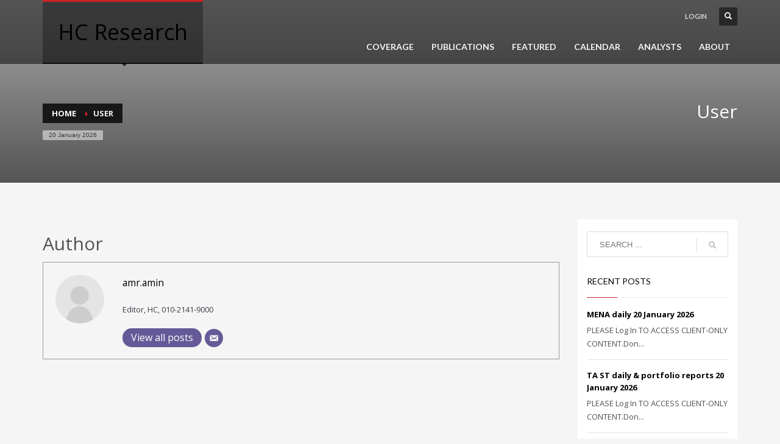

--- FILE ---
content_type: text/html; charset=UTF-8
request_url: https://www.hcresearch.com/user/pakinam.el-etriby/
body_size: 19681
content:
<!DOCTYPE html>
<html lang="en-US">
<head>
<meta charset="UTF-8"/>
<meta name="twitter:widgets:csp" content="on"/>
<link rel="profile" href="http://gmpg.org/xfn/11"/>
<link rel="pingback" href="https://www.hcresearch.com/xmlrpc.php"/>

<title>Pakinam El-Etriby | HC Research</title>
<meta name='robots' content='max-image-preview:large' />
	<style>img:is([sizes="auto" i], [sizes^="auto," i]) { contain-intrinsic-size: 3000px 1500px }</style>
	<link rel='dns-prefetch' href='//fonts.googleapis.com' />
<link rel="alternate" type="application/rss+xml" title="HC Research &raquo; Feed" href="https://www.hcresearch.com/feed/" />
<link rel="alternate" type="application/rss+xml" title="HC Research &raquo; Comments Feed" href="https://www.hcresearch.com/comments/feed/" />
		<!-- This site uses the Google Analytics by MonsterInsights plugin v9.11.1 - Using Analytics tracking - https://www.monsterinsights.com/ -->
		<!-- Note: MonsterInsights is not currently configured on this site. The site owner needs to authenticate with Google Analytics in the MonsterInsights settings panel. -->
					<!-- No tracking code set -->
				<!-- / Google Analytics by MonsterInsights -->
		<script type="text/javascript">
/* <![CDATA[ */
window._wpemojiSettings = {"baseUrl":"https:\/\/s.w.org\/images\/core\/emoji\/16.0.1\/72x72\/","ext":".png","svgUrl":"https:\/\/s.w.org\/images\/core\/emoji\/16.0.1\/svg\/","svgExt":".svg","source":{"concatemoji":"https:\/\/www.hcresearch.com\/wp-includes\/js\/wp-emoji-release.min.js?ver=6.8.3"}};
/*! This file is auto-generated */
!function(s,n){var o,i,e;function c(e){try{var t={supportTests:e,timestamp:(new Date).valueOf()};sessionStorage.setItem(o,JSON.stringify(t))}catch(e){}}function p(e,t,n){e.clearRect(0,0,e.canvas.width,e.canvas.height),e.fillText(t,0,0);var t=new Uint32Array(e.getImageData(0,0,e.canvas.width,e.canvas.height).data),a=(e.clearRect(0,0,e.canvas.width,e.canvas.height),e.fillText(n,0,0),new Uint32Array(e.getImageData(0,0,e.canvas.width,e.canvas.height).data));return t.every(function(e,t){return e===a[t]})}function u(e,t){e.clearRect(0,0,e.canvas.width,e.canvas.height),e.fillText(t,0,0);for(var n=e.getImageData(16,16,1,1),a=0;a<n.data.length;a++)if(0!==n.data[a])return!1;return!0}function f(e,t,n,a){switch(t){case"flag":return n(e,"\ud83c\udff3\ufe0f\u200d\u26a7\ufe0f","\ud83c\udff3\ufe0f\u200b\u26a7\ufe0f")?!1:!n(e,"\ud83c\udde8\ud83c\uddf6","\ud83c\udde8\u200b\ud83c\uddf6")&&!n(e,"\ud83c\udff4\udb40\udc67\udb40\udc62\udb40\udc65\udb40\udc6e\udb40\udc67\udb40\udc7f","\ud83c\udff4\u200b\udb40\udc67\u200b\udb40\udc62\u200b\udb40\udc65\u200b\udb40\udc6e\u200b\udb40\udc67\u200b\udb40\udc7f");case"emoji":return!a(e,"\ud83e\udedf")}return!1}function g(e,t,n,a){var r="undefined"!=typeof WorkerGlobalScope&&self instanceof WorkerGlobalScope?new OffscreenCanvas(300,150):s.createElement("canvas"),o=r.getContext("2d",{willReadFrequently:!0}),i=(o.textBaseline="top",o.font="600 32px Arial",{});return e.forEach(function(e){i[e]=t(o,e,n,a)}),i}function t(e){var t=s.createElement("script");t.src=e,t.defer=!0,s.head.appendChild(t)}"undefined"!=typeof Promise&&(o="wpEmojiSettingsSupports",i=["flag","emoji"],n.supports={everything:!0,everythingExceptFlag:!0},e=new Promise(function(e){s.addEventListener("DOMContentLoaded",e,{once:!0})}),new Promise(function(t){var n=function(){try{var e=JSON.parse(sessionStorage.getItem(o));if("object"==typeof e&&"number"==typeof e.timestamp&&(new Date).valueOf()<e.timestamp+604800&&"object"==typeof e.supportTests)return e.supportTests}catch(e){}return null}();if(!n){if("undefined"!=typeof Worker&&"undefined"!=typeof OffscreenCanvas&&"undefined"!=typeof URL&&URL.createObjectURL&&"undefined"!=typeof Blob)try{var e="postMessage("+g.toString()+"("+[JSON.stringify(i),f.toString(),p.toString(),u.toString()].join(",")+"));",a=new Blob([e],{type:"text/javascript"}),r=new Worker(URL.createObjectURL(a),{name:"wpTestEmojiSupports"});return void(r.onmessage=function(e){c(n=e.data),r.terminate(),t(n)})}catch(e){}c(n=g(i,f,p,u))}t(n)}).then(function(e){for(var t in e)n.supports[t]=e[t],n.supports.everything=n.supports.everything&&n.supports[t],"flag"!==t&&(n.supports.everythingExceptFlag=n.supports.everythingExceptFlag&&n.supports[t]);n.supports.everythingExceptFlag=n.supports.everythingExceptFlag&&!n.supports.flag,n.DOMReady=!1,n.readyCallback=function(){n.DOMReady=!0}}).then(function(){return e}).then(function(){var e;n.supports.everything||(n.readyCallback(),(e=n.source||{}).concatemoji?t(e.concatemoji):e.wpemoji&&e.twemoji&&(t(e.twemoji),t(e.wpemoji)))}))}((window,document),window._wpemojiSettings);
/* ]]> */
</script>
<link rel='stylesheet' id='svc-fontawosem-css-css' href='https://www.hcresearch.com/wp-content/plugins/svc-post-grid-addon/assets/css/font-awesome.min.css?ver=6.8.3' type='text/css' media='all' />
<link rel='stylesheet' id='svc-front-css-css' href='https://www.hcresearch.com/wp-content/plugins/svc-post-grid-addon/assets/css/front.css?ver=6.8.3' type='text/css' media='all' />
<link rel='stylesheet' id='vc_extensions_cqbundle_adminicon-css' href='https://www.hcresearch.com/wp-content/plugins/vc-extensions-bundle/css/admin_icon.css?ver=6.8.3' type='text/css' media='all' />
<link rel='stylesheet' id='zn_all_g_fonts-css' href='//fonts.googleapis.com/css?family=Roboto%3Aregular%2C300%2C700%2C900&#038;ver=6.8.3' type='text/css' media='all' />
<style id='wp-emoji-styles-inline-css' type='text/css'>

	img.wp-smiley, img.emoji {
		display: inline !important;
		border: none !important;
		box-shadow: none !important;
		height: 1em !important;
		width: 1em !important;
		margin: 0 0.07em !important;
		vertical-align: -0.1em !important;
		background: none !important;
		padding: 0 !important;
	}
</style>
<link rel='stylesheet' id='wp-block-library-css' href='https://www.hcresearch.com/wp-includes/css/dist/block-library/style.min.css?ver=6.8.3' type='text/css' media='all' />
<style id='classic-theme-styles-inline-css' type='text/css'>
/*! This file is auto-generated */
.wp-block-button__link{color:#fff;background-color:#32373c;border-radius:9999px;box-shadow:none;text-decoration:none;padding:calc(.667em + 2px) calc(1.333em + 2px);font-size:1.125em}.wp-block-file__button{background:#32373c;color:#fff;text-decoration:none}
</style>
<style id='global-styles-inline-css' type='text/css'>
:root{--wp--preset--aspect-ratio--square: 1;--wp--preset--aspect-ratio--4-3: 4/3;--wp--preset--aspect-ratio--3-4: 3/4;--wp--preset--aspect-ratio--3-2: 3/2;--wp--preset--aspect-ratio--2-3: 2/3;--wp--preset--aspect-ratio--16-9: 16/9;--wp--preset--aspect-ratio--9-16: 9/16;--wp--preset--color--black: #000000;--wp--preset--color--cyan-bluish-gray: #abb8c3;--wp--preset--color--white: #ffffff;--wp--preset--color--pale-pink: #f78da7;--wp--preset--color--vivid-red: #cf2e2e;--wp--preset--color--luminous-vivid-orange: #ff6900;--wp--preset--color--luminous-vivid-amber: #fcb900;--wp--preset--color--light-green-cyan: #7bdcb5;--wp--preset--color--vivid-green-cyan: #00d084;--wp--preset--color--pale-cyan-blue: #8ed1fc;--wp--preset--color--vivid-cyan-blue: #0693e3;--wp--preset--color--vivid-purple: #9b51e0;--wp--preset--gradient--vivid-cyan-blue-to-vivid-purple: linear-gradient(135deg,rgba(6,147,227,1) 0%,rgb(155,81,224) 100%);--wp--preset--gradient--light-green-cyan-to-vivid-green-cyan: linear-gradient(135deg,rgb(122,220,180) 0%,rgb(0,208,130) 100%);--wp--preset--gradient--luminous-vivid-amber-to-luminous-vivid-orange: linear-gradient(135deg,rgba(252,185,0,1) 0%,rgba(255,105,0,1) 100%);--wp--preset--gradient--luminous-vivid-orange-to-vivid-red: linear-gradient(135deg,rgba(255,105,0,1) 0%,rgb(207,46,46) 100%);--wp--preset--gradient--very-light-gray-to-cyan-bluish-gray: linear-gradient(135deg,rgb(238,238,238) 0%,rgb(169,184,195) 100%);--wp--preset--gradient--cool-to-warm-spectrum: linear-gradient(135deg,rgb(74,234,220) 0%,rgb(151,120,209) 20%,rgb(207,42,186) 40%,rgb(238,44,130) 60%,rgb(251,105,98) 80%,rgb(254,248,76) 100%);--wp--preset--gradient--blush-light-purple: linear-gradient(135deg,rgb(255,206,236) 0%,rgb(152,150,240) 100%);--wp--preset--gradient--blush-bordeaux: linear-gradient(135deg,rgb(254,205,165) 0%,rgb(254,45,45) 50%,rgb(107,0,62) 100%);--wp--preset--gradient--luminous-dusk: linear-gradient(135deg,rgb(255,203,112) 0%,rgb(199,81,192) 50%,rgb(65,88,208) 100%);--wp--preset--gradient--pale-ocean: linear-gradient(135deg,rgb(255,245,203) 0%,rgb(182,227,212) 50%,rgb(51,167,181) 100%);--wp--preset--gradient--electric-grass: linear-gradient(135deg,rgb(202,248,128) 0%,rgb(113,206,126) 100%);--wp--preset--gradient--midnight: linear-gradient(135deg,rgb(2,3,129) 0%,rgb(40,116,252) 100%);--wp--preset--font-size--small: 13px;--wp--preset--font-size--medium: 20px;--wp--preset--font-size--large: 36px;--wp--preset--font-size--x-large: 42px;--wp--preset--spacing--20: 0.44rem;--wp--preset--spacing--30: 0.67rem;--wp--preset--spacing--40: 1rem;--wp--preset--spacing--50: 1.5rem;--wp--preset--spacing--60: 2.25rem;--wp--preset--spacing--70: 3.38rem;--wp--preset--spacing--80: 5.06rem;--wp--preset--shadow--natural: 6px 6px 9px rgba(0, 0, 0, 0.2);--wp--preset--shadow--deep: 12px 12px 50px rgba(0, 0, 0, 0.4);--wp--preset--shadow--sharp: 6px 6px 0px rgba(0, 0, 0, 0.2);--wp--preset--shadow--outlined: 6px 6px 0px -3px rgba(255, 255, 255, 1), 6px 6px rgba(0, 0, 0, 1);--wp--preset--shadow--crisp: 6px 6px 0px rgba(0, 0, 0, 1);}:where(.is-layout-flex){gap: 0.5em;}:where(.is-layout-grid){gap: 0.5em;}body .is-layout-flex{display: flex;}.is-layout-flex{flex-wrap: wrap;align-items: center;}.is-layout-flex > :is(*, div){margin: 0;}body .is-layout-grid{display: grid;}.is-layout-grid > :is(*, div){margin: 0;}:where(.wp-block-columns.is-layout-flex){gap: 2em;}:where(.wp-block-columns.is-layout-grid){gap: 2em;}:where(.wp-block-post-template.is-layout-flex){gap: 1.25em;}:where(.wp-block-post-template.is-layout-grid){gap: 1.25em;}.has-black-color{color: var(--wp--preset--color--black) !important;}.has-cyan-bluish-gray-color{color: var(--wp--preset--color--cyan-bluish-gray) !important;}.has-white-color{color: var(--wp--preset--color--white) !important;}.has-pale-pink-color{color: var(--wp--preset--color--pale-pink) !important;}.has-vivid-red-color{color: var(--wp--preset--color--vivid-red) !important;}.has-luminous-vivid-orange-color{color: var(--wp--preset--color--luminous-vivid-orange) !important;}.has-luminous-vivid-amber-color{color: var(--wp--preset--color--luminous-vivid-amber) !important;}.has-light-green-cyan-color{color: var(--wp--preset--color--light-green-cyan) !important;}.has-vivid-green-cyan-color{color: var(--wp--preset--color--vivid-green-cyan) !important;}.has-pale-cyan-blue-color{color: var(--wp--preset--color--pale-cyan-blue) !important;}.has-vivid-cyan-blue-color{color: var(--wp--preset--color--vivid-cyan-blue) !important;}.has-vivid-purple-color{color: var(--wp--preset--color--vivid-purple) !important;}.has-black-background-color{background-color: var(--wp--preset--color--black) !important;}.has-cyan-bluish-gray-background-color{background-color: var(--wp--preset--color--cyan-bluish-gray) !important;}.has-white-background-color{background-color: var(--wp--preset--color--white) !important;}.has-pale-pink-background-color{background-color: var(--wp--preset--color--pale-pink) !important;}.has-vivid-red-background-color{background-color: var(--wp--preset--color--vivid-red) !important;}.has-luminous-vivid-orange-background-color{background-color: var(--wp--preset--color--luminous-vivid-orange) !important;}.has-luminous-vivid-amber-background-color{background-color: var(--wp--preset--color--luminous-vivid-amber) !important;}.has-light-green-cyan-background-color{background-color: var(--wp--preset--color--light-green-cyan) !important;}.has-vivid-green-cyan-background-color{background-color: var(--wp--preset--color--vivid-green-cyan) !important;}.has-pale-cyan-blue-background-color{background-color: var(--wp--preset--color--pale-cyan-blue) !important;}.has-vivid-cyan-blue-background-color{background-color: var(--wp--preset--color--vivid-cyan-blue) !important;}.has-vivid-purple-background-color{background-color: var(--wp--preset--color--vivid-purple) !important;}.has-black-border-color{border-color: var(--wp--preset--color--black) !important;}.has-cyan-bluish-gray-border-color{border-color: var(--wp--preset--color--cyan-bluish-gray) !important;}.has-white-border-color{border-color: var(--wp--preset--color--white) !important;}.has-pale-pink-border-color{border-color: var(--wp--preset--color--pale-pink) !important;}.has-vivid-red-border-color{border-color: var(--wp--preset--color--vivid-red) !important;}.has-luminous-vivid-orange-border-color{border-color: var(--wp--preset--color--luminous-vivid-orange) !important;}.has-luminous-vivid-amber-border-color{border-color: var(--wp--preset--color--luminous-vivid-amber) !important;}.has-light-green-cyan-border-color{border-color: var(--wp--preset--color--light-green-cyan) !important;}.has-vivid-green-cyan-border-color{border-color: var(--wp--preset--color--vivid-green-cyan) !important;}.has-pale-cyan-blue-border-color{border-color: var(--wp--preset--color--pale-cyan-blue) !important;}.has-vivid-cyan-blue-border-color{border-color: var(--wp--preset--color--vivid-cyan-blue) !important;}.has-vivid-purple-border-color{border-color: var(--wp--preset--color--vivid-purple) !important;}.has-vivid-cyan-blue-to-vivid-purple-gradient-background{background: var(--wp--preset--gradient--vivid-cyan-blue-to-vivid-purple) !important;}.has-light-green-cyan-to-vivid-green-cyan-gradient-background{background: var(--wp--preset--gradient--light-green-cyan-to-vivid-green-cyan) !important;}.has-luminous-vivid-amber-to-luminous-vivid-orange-gradient-background{background: var(--wp--preset--gradient--luminous-vivid-amber-to-luminous-vivid-orange) !important;}.has-luminous-vivid-orange-to-vivid-red-gradient-background{background: var(--wp--preset--gradient--luminous-vivid-orange-to-vivid-red) !important;}.has-very-light-gray-to-cyan-bluish-gray-gradient-background{background: var(--wp--preset--gradient--very-light-gray-to-cyan-bluish-gray) !important;}.has-cool-to-warm-spectrum-gradient-background{background: var(--wp--preset--gradient--cool-to-warm-spectrum) !important;}.has-blush-light-purple-gradient-background{background: var(--wp--preset--gradient--blush-light-purple) !important;}.has-blush-bordeaux-gradient-background{background: var(--wp--preset--gradient--blush-bordeaux) !important;}.has-luminous-dusk-gradient-background{background: var(--wp--preset--gradient--luminous-dusk) !important;}.has-pale-ocean-gradient-background{background: var(--wp--preset--gradient--pale-ocean) !important;}.has-electric-grass-gradient-background{background: var(--wp--preset--gradient--electric-grass) !important;}.has-midnight-gradient-background{background: var(--wp--preset--gradient--midnight) !important;}.has-small-font-size{font-size: var(--wp--preset--font-size--small) !important;}.has-medium-font-size{font-size: var(--wp--preset--font-size--medium) !important;}.has-large-font-size{font-size: var(--wp--preset--font-size--large) !important;}.has-x-large-font-size{font-size: var(--wp--preset--font-size--x-large) !important;}
:where(.wp-block-post-template.is-layout-flex){gap: 1.25em;}:where(.wp-block-post-template.is-layout-grid){gap: 1.25em;}
:where(.wp-block-columns.is-layout-flex){gap: 2em;}:where(.wp-block-columns.is-layout-grid){gap: 2em;}
:root :where(.wp-block-pullquote){font-size: 1.5em;line-height: 1.6;}
</style>
<link rel='stylesheet' id='ditty-news-ticker-font-css' href='https://www.hcresearch.com/wp-content/plugins/ditty-news-ticker/legacy/inc/static/libs/fontastic/styles.css?ver=3.1.63' type='text/css' media='all' />
<link rel='stylesheet' id='ditty-news-ticker-css' href='https://www.hcresearch.com/wp-content/plugins/ditty-news-ticker/legacy/inc/static/css/style.css?ver=3.1.63' type='text/css' media='all' />
<link rel='stylesheet' id='ditty-displays-css' href='https://www.hcresearch.com/wp-content/plugins/ditty-news-ticker/assets/build/dittyDisplays.css?ver=3.1.63' type='text/css' media='all' />
<link rel='stylesheet' id='ditty-fontawesome-css' href='https://www.hcresearch.com/wp-content/plugins/ditty-news-ticker/includes/libs/fontawesome-6.4.0/css/all.css?ver=6.4.0' type='text/css' media='' />
<link rel='stylesheet' id='ecwd-popup-style-css' href='https://www.hcresearch.com/wp-content/plugins/event-calendar-wd/css/ecwd_popup.css?ver=1.1.29_59cadbab355b0' type='text/css' media='all' />
<link rel='stylesheet' id='ecwd_font-awesome-css' href='https://www.hcresearch.com/wp-content/plugins/event-calendar-wd/css/font-awesome/font-awesome.css?ver=1.1.29_59cadbab355b0' type='text/css' media='all' />
<link rel='stylesheet' id='ecwd-public-css' href='https://www.hcresearch.com/wp-content/plugins/event-calendar-wd/css/style.css?ver=1.1.29_59cadbab355b0' type='text/css' media='all' />
<style id='ecwd-public-inline-css' type='text/css'>
table.cal_blue.ecwd_calendar_container .has-events
.disabled-link {
  pointer-events: none;
}
</style>
<link rel='stylesheet' id='hg-mailchimp-styles-css' href='https://www.hcresearch.com/wp-content/themes/hcresearch18/framework/hogash-mailchimp/assets/css/hg-mailchimp.css?ver=1.0.0' type='text/css' media='all' />
<link rel='stylesheet' id='kallyas-styles-css' href='https://www.hcresearch.com/wp-content/themes/hcresearch18/style.css?ver=4.15.17' type='text/css' media='all' />
<link rel='stylesheet' id='th-bootstrap-styles-css' href='https://www.hcresearch.com/wp-content/themes/hcresearch18/css/bootstrap.min.css?ver=4.15.17' type='text/css' media='all' />
<link rel='stylesheet' id='th-theme-template-styles-css' href='https://www.hcresearch.com/wp-content/themes/hcresearch18/css/template.min.css?ver=4.15.17' type='text/css' media='all' />
<link rel='stylesheet' id='ecwd-overrides-css' href='https://www.hcresearch.com/wp-content/themes/hcresearch18/css/plugins/kl-calendar.css?ver=4.15.17' type='text/css' media='all' />
<link rel='stylesheet' id='wpdreams-asp-basic-css' href='https://www.hcresearch.com/wp-content/plugins/ajax-search-pro/css/style.basic.css?ver=UG9jcg' type='text/css' media='all' />
<link rel='stylesheet' id='wpdreams-ajaxsearchpro-instances-css' href='//www.hcresearch.com/wp-content/uploads/asp_upload/style.instances.css?ver=UG9jcg' type='text/css' media='all' />
<link rel='stylesheet' id='ditty-posts-ticker-css' href='https://www.hcresearch.com/wp-content/plugins/ditty-posts-ticker/assets/css/style.css?ver=2.1.0' type='text/css' media='all' />
<link rel='stylesheet' id='vc_plugin_table_style_css-css' href='https://www.hcresearch.com/wp-content/plugins/easy-tables-vc/assets/css/style.css?ver=1.0.0' type='text/css' media='all' />
<link rel='stylesheet' id='vc_plugin_themes_css-css' href='https://www.hcresearch.com/wp-content/plugins/easy-tables-vc/assets/css/themes.css?ver=6.8.3' type='text/css' media='all' />
<link rel='stylesheet' id='zion-frontend-css' href='https://www.hcresearch.com/wp-content/themes/hcresearch18/framework/zion-builder/assets/css/znb_frontend.css?ver=1.0.19' type='text/css' media='all' />
<link rel='stylesheet' id='6469-layout.css-css' href='//www.hcresearch.com/wp-content/uploads/zion-builder/cache/6469-layout.css?ver=328085a6862bee8d3ac6b81b0c620662' type='text/css' media='all' />
<link rel='stylesheet' id='bsf-Defaults-css' href='https://www.hcresearch.com/wp-content/uploads/smile_fonts/Defaults/Defaults.css?ver=6.8.3' type='text/css' media='all' />
<link rel='stylesheet' id='th-theme-print-stylesheet-css' href='https://www.hcresearch.com/wp-content/themes/hcresearch18/css/print.css?ver=4.15.17' type='text/css' media='print' />
<link rel='stylesheet' id='th-theme-options-styles-css' href='//www.hcresearch.com/wp-content/uploads/zn_dynamic.css?ver=1665298885' type='text/css' media='all' />
<link rel='stylesheet' id='um_modal-css' href='https://www.hcresearch.com/wp-content/plugins/ultimate-member/assets/css/um-modal.min.css?ver=2.11.1' type='text/css' media='all' />
<link rel='stylesheet' id='um_ui-css' href='https://www.hcresearch.com/wp-content/plugins/ultimate-member/assets/libs/jquery-ui/jquery-ui.min.css?ver=1.13.2' type='text/css' media='all' />
<link rel='stylesheet' id='um_tipsy-css' href='https://www.hcresearch.com/wp-content/plugins/ultimate-member/assets/libs/tipsy/tipsy.min.css?ver=1.0.0a' type='text/css' media='all' />
<link rel='stylesheet' id='um_raty-css' href='https://www.hcresearch.com/wp-content/plugins/ultimate-member/assets/libs/raty/um-raty.min.css?ver=2.6.0' type='text/css' media='all' />
<link rel='stylesheet' id='select2-css' href='https://www.hcresearch.com/wp-content/plugins/ultimate-member/assets/libs/select2/select2.min.css?ver=4.0.13' type='text/css' media='all' />
<link rel='stylesheet' id='um_fileupload-css' href='https://www.hcresearch.com/wp-content/plugins/ultimate-member/assets/css/um-fileupload.min.css?ver=2.11.1' type='text/css' media='all' />
<link rel='stylesheet' id='um_confirm-css' href='https://www.hcresearch.com/wp-content/plugins/ultimate-member/assets/libs/um-confirm/um-confirm.min.css?ver=1.0' type='text/css' media='all' />
<link rel='stylesheet' id='um_datetime-css' href='https://www.hcresearch.com/wp-content/plugins/ultimate-member/assets/libs/pickadate/default.min.css?ver=3.6.2' type='text/css' media='all' />
<link rel='stylesheet' id='um_datetime_date-css' href='https://www.hcresearch.com/wp-content/plugins/ultimate-member/assets/libs/pickadate/default.date.min.css?ver=3.6.2' type='text/css' media='all' />
<link rel='stylesheet' id='um_datetime_time-css' href='https://www.hcresearch.com/wp-content/plugins/ultimate-member/assets/libs/pickadate/default.time.min.css?ver=3.6.2' type='text/css' media='all' />
<link rel='stylesheet' id='um_fonticons_ii-css' href='https://www.hcresearch.com/wp-content/plugins/ultimate-member/assets/libs/legacy/fonticons/fonticons-ii.min.css?ver=2.11.1' type='text/css' media='all' />
<link rel='stylesheet' id='um_fonticons_fa-css' href='https://www.hcresearch.com/wp-content/plugins/ultimate-member/assets/libs/legacy/fonticons/fonticons-fa.min.css?ver=2.11.1' type='text/css' media='all' />
<link rel='stylesheet' id='um_fontawesome-css' href='https://www.hcresearch.com/wp-content/plugins/ultimate-member/assets/css/um-fontawesome.min.css?ver=6.5.2' type='text/css' media='all' />
<link rel='stylesheet' id='um_common-css' href='https://www.hcresearch.com/wp-content/plugins/ultimate-member/assets/css/common.min.css?ver=2.11.1' type='text/css' media='all' />
<link rel='stylesheet' id='um_responsive-css' href='https://www.hcresearch.com/wp-content/plugins/ultimate-member/assets/css/um-responsive.min.css?ver=2.11.1' type='text/css' media='all' />
<link rel='stylesheet' id='um_styles-css' href='https://www.hcresearch.com/wp-content/plugins/ultimate-member/assets/css/um-styles.min.css?ver=2.11.1' type='text/css' media='all' />
<link rel='stylesheet' id='um_crop-css' href='https://www.hcresearch.com/wp-content/plugins/ultimate-member/assets/libs/cropper/cropper.min.css?ver=1.6.1' type='text/css' media='all' />
<link rel='stylesheet' id='um_profile-css' href='https://www.hcresearch.com/wp-content/plugins/ultimate-member/assets/css/um-profile.min.css?ver=2.11.1' type='text/css' media='all' />
<link rel='stylesheet' id='um_account-css' href='https://www.hcresearch.com/wp-content/plugins/ultimate-member/assets/css/um-account.min.css?ver=2.11.1' type='text/css' media='all' />
<link rel='stylesheet' id='um_misc-css' href='https://www.hcresearch.com/wp-content/plugins/ultimate-member/assets/css/um-misc.min.css?ver=2.11.1' type='text/css' media='all' />
<link rel='stylesheet' id='um_default_css-css' href='https://www.hcresearch.com/wp-content/plugins/ultimate-member/assets/css/um-old-default.min.css?ver=2.11.1' type='text/css' media='all' />
<link rel='stylesheet' id='um_old_css-css' href='https://www.hcresearch.com/wp-content/plugins/ultimate-member/../../uploads/ultimatemember/um_old_settings.css?ver=2.0.0' type='text/css' media='all' />
<script type="text/javascript" src="https://www.hcresearch.com/wp-includes/js/jquery/jquery.min.js?ver=3.7.1" id="jquery-core-js"></script>
<script type="text/javascript" src="https://www.hcresearch.com/wp-includes/js/jquery/jquery-migrate.min.js?ver=3.4.1" id="jquery-migrate-js"></script>
<script type="text/javascript" src="https://www.hcresearch.com/wp-content/plugins/ultimate-member/assets/js/um-gdpr.min.js?ver=2.11.1" id="um-gdpr-js"></script>
<link rel="https://api.w.org/" href="https://www.hcresearch.com/wp-json/" /><link rel="alternate" title="JSON" type="application/json" href="https://www.hcresearch.com/wp-json/wp/v2/pages/6469" /><link rel="EditURI" type="application/rsd+xml" title="RSD" href="https://www.hcresearch.com/xmlrpc.php?rsd" />
<meta name="generator" content="WordPress 6.8.3" />
<link rel='shortlink' href='https://www.hcresearch.com/?p=6469' />
<link rel="alternate" title="oEmbed (JSON)" type="application/json+oembed" href="https://www.hcresearch.com/wp-json/oembed/1.0/embed?url=https%3A%2F%2Fwww.hcresearch.com%2Fuser%2F" />
<link rel="alternate" title="oEmbed (XML)" type="text/xml+oembed" href="https://www.hcresearch.com/wp-json/oembed/1.0/embed?url=https%3A%2F%2Fwww.hcresearch.com%2Fuser%2F&#038;format=xml" />
<style></style>    <style>
	.svc_post_grid_list_container{ display:none;}
	#loader {background-image: url("https://www.hcresearch.com/wp-content/plugins/svc-post-grid-addon/inc/../addons/post-grid/css/loader.GIF");}
	</style>
    		<meta name="theme-color"
			  content="#cd2122">
				<meta name="viewport" content="width=device-width, initial-scale=1, maximum-scale=1"/>
		
		<!--[if lte IE 8]>
		<script type="text/javascript">
			var $buoop = {
				vs: {i: 10, f: 25, o: 12.1, s: 7, n: 9}
			};

			$buoop.ol = window.onload;

			window.onload = function () {
				try {
					if ($buoop.ol) {
						$buoop.ol()
					}
				}
				catch (e) {
				}

				var e = document.createElement("script");
				e.setAttribute("type", "text/javascript");
				e.setAttribute("src", "https://browser-update.org/update.js");
				document.body.appendChild(e);
			};
		</script>
		<![endif]-->

		<!-- for IE6-8 support of HTML5 elements -->
		<!--[if lt IE 9]>
		<script src="//html5shim.googlecode.com/svn/trunk/html5.js"></script>
		<![endif]-->
		
	<!-- Fallback for animating in viewport -->
	<noscript>
		<style type="text/css" media="screen">
			.zn-animateInViewport {visibility: visible;}
		</style>
	</noscript>
	                <link href='//fonts.googleapis.com/css?family=Open+Sans:300|Open+Sans:400|Open+Sans:700' rel='stylesheet' type='text/css'>
                                <link href='//fonts.googleapis.com/css?family=Lato:300|Lato:400|Lato:700' rel='stylesheet' type='text/css'>
                <style type="text/css">.recentcomments a{display:inline !important;padding:0 !important;margin:0 !important;}</style><meta name="generator" content="Powered by Visual Composer - drag and drop page builder for WordPress."/>
<!--[if lte IE 9]><link rel="stylesheet" type="text/css" href="https://www.hcresearch.com/wp-content/plugins/js_composer/assets/css/vc_lte_ie9.min.css" media="screen"><![endif]-->            <style type="text/css">
                <!--
                @font-face {
                    font-family: 'asppsicons2';
                    src: url('https://www.hcresearch.com/wp-content/plugins/ajax-search-pro/css/fonts/icons/icons2.eot');
                    src: url('https://www.hcresearch.com/wp-content/plugins/ajax-search-pro/css/fonts/icons/icons2.eot?#iefix') format('embedded-opentype'),
                    url('https://www.hcresearch.com/wp-content/plugins/ajax-search-pro/css/fonts/icons/icons2.woff2') format('woff2'),
                    url('https://www.hcresearch.com/wp-content/plugins/ajax-search-pro/css/fonts/icons/icons2.woff') format('woff'),
                    url('https://www.hcresearch.com/wp-content/plugins/ajax-search-pro/css/fonts/icons/icons2.ttf') format('truetype'),
                    url('https://www.hcresearch.com/wp-content/plugins/ajax-search-pro/css/fonts/icons/icons2.svg#icons') format('svg');
                    font-weight: normal;
                    font-style: normal;
                }
                                -->
            </style>
                        <script type="text/javascript">
                if ( typeof _ASP !== "undefined" && _ASP !== null && typeof _ASP.initialize !== "undefined" )
                    _ASP.initialize();
            </script>
            <style type="text/css">.saboxplugin-wrap{-webkit-box-sizing:border-box;-moz-box-sizing:border-box;-ms-box-sizing:border-box;box-sizing:border-box;border:1px solid #eee;width:100%;clear:both;display:block;overflow:hidden;word-wrap:break-word;position:relative}.saboxplugin-wrap .saboxplugin-gravatar{float:left;padding:0 20px 20px 20px}.saboxplugin-wrap .saboxplugin-gravatar img{max-width:100px;height:auto;border-radius:0;}.saboxplugin-wrap .saboxplugin-authorname{font-size:18px;line-height:1;margin:20px 0 0 20px;display:block}.saboxplugin-wrap .saboxplugin-authorname a{text-decoration:none}.saboxplugin-wrap .saboxplugin-authorname a:focus{outline:0}.saboxplugin-wrap .saboxplugin-desc{display:block;margin:5px 20px}.saboxplugin-wrap .saboxplugin-desc a{text-decoration:underline}.saboxplugin-wrap .saboxplugin-desc p{margin:5px 0 12px}.saboxplugin-wrap .saboxplugin-web{margin:0 20px 15px;text-align:left}.saboxplugin-wrap .sab-web-position{text-align:right}.saboxplugin-wrap .saboxplugin-web a{color:#ccc;text-decoration:none}.saboxplugin-wrap .saboxplugin-socials{position:relative;display:block;background:#fcfcfc;padding:5px;border-top:1px solid #eee}.saboxplugin-wrap .saboxplugin-socials a svg{width:20px;height:20px}.saboxplugin-wrap .saboxplugin-socials a svg .st2{fill:#fff; transform-origin:center center;}.saboxplugin-wrap .saboxplugin-socials a svg .st1{fill:rgba(0,0,0,.3)}.saboxplugin-wrap .saboxplugin-socials a:hover{opacity:.8;-webkit-transition:opacity .4s;-moz-transition:opacity .4s;-o-transition:opacity .4s;transition:opacity .4s;box-shadow:none!important;-webkit-box-shadow:none!important}.saboxplugin-wrap .saboxplugin-socials .saboxplugin-icon-color{box-shadow:none;padding:0;border:0;-webkit-transition:opacity .4s;-moz-transition:opacity .4s;-o-transition:opacity .4s;transition:opacity .4s;display:inline-block;color:#fff;font-size:0;text-decoration:inherit;margin:5px;-webkit-border-radius:0;-moz-border-radius:0;-ms-border-radius:0;-o-border-radius:0;border-radius:0;overflow:hidden}.saboxplugin-wrap .saboxplugin-socials .saboxplugin-icon-grey{text-decoration:inherit;box-shadow:none;position:relative;display:-moz-inline-stack;display:inline-block;vertical-align:middle;zoom:1;margin:10px 5px;color:#444;fill:#444}.clearfix:after,.clearfix:before{content:' ';display:table;line-height:0;clear:both}.ie7 .clearfix{zoom:1}.saboxplugin-socials.sabox-colored .saboxplugin-icon-color .sab-twitch{border-color:#38245c}.saboxplugin-socials.sabox-colored .saboxplugin-icon-color .sab-behance{border-color:#003eb0}.saboxplugin-socials.sabox-colored .saboxplugin-icon-color .sab-deviantart{border-color:#036824}.saboxplugin-socials.sabox-colored .saboxplugin-icon-color .sab-digg{border-color:#00327c}.saboxplugin-socials.sabox-colored .saboxplugin-icon-color .sab-dribbble{border-color:#ba1655}.saboxplugin-socials.sabox-colored .saboxplugin-icon-color .sab-facebook{border-color:#1e2e4f}.saboxplugin-socials.sabox-colored .saboxplugin-icon-color .sab-flickr{border-color:#003576}.saboxplugin-socials.sabox-colored .saboxplugin-icon-color .sab-github{border-color:#264874}.saboxplugin-socials.sabox-colored .saboxplugin-icon-color .sab-google{border-color:#0b51c5}.saboxplugin-socials.sabox-colored .saboxplugin-icon-color .sab-html5{border-color:#902e13}.saboxplugin-socials.sabox-colored .saboxplugin-icon-color .sab-instagram{border-color:#1630aa}.saboxplugin-socials.sabox-colored .saboxplugin-icon-color .sab-linkedin{border-color:#00344f}.saboxplugin-socials.sabox-colored .saboxplugin-icon-color .sab-pinterest{border-color:#5b040e}.saboxplugin-socials.sabox-colored .saboxplugin-icon-color .sab-reddit{border-color:#992900}.saboxplugin-socials.sabox-colored .saboxplugin-icon-color .sab-rss{border-color:#a43b0a}.saboxplugin-socials.sabox-colored .saboxplugin-icon-color .sab-sharethis{border-color:#5d8420}.saboxplugin-socials.sabox-colored .saboxplugin-icon-color .sab-soundcloud{border-color:#995200}.saboxplugin-socials.sabox-colored .saboxplugin-icon-color .sab-spotify{border-color:#0f612c}.saboxplugin-socials.sabox-colored .saboxplugin-icon-color .sab-stackoverflow{border-color:#a95009}.saboxplugin-socials.sabox-colored .saboxplugin-icon-color .sab-steam{border-color:#006388}.saboxplugin-socials.sabox-colored .saboxplugin-icon-color .sab-user_email{border-color:#b84e05}.saboxplugin-socials.sabox-colored .saboxplugin-icon-color .sab-tumblr{border-color:#10151b}.saboxplugin-socials.sabox-colored .saboxplugin-icon-color .sab-twitter{border-color:#0967a0}.saboxplugin-socials.sabox-colored .saboxplugin-icon-color .sab-vimeo{border-color:#0d7091}.saboxplugin-socials.sabox-colored .saboxplugin-icon-color .sab-windows{border-color:#003f71}.saboxplugin-socials.sabox-colored .saboxplugin-icon-color .sab-whatsapp{border-color:#003f71}.saboxplugin-socials.sabox-colored .saboxplugin-icon-color .sab-wordpress{border-color:#0f3647}.saboxplugin-socials.sabox-colored .saboxplugin-icon-color .sab-yahoo{border-color:#14002d}.saboxplugin-socials.sabox-colored .saboxplugin-icon-color .sab-youtube{border-color:#900}.saboxplugin-socials.sabox-colored .saboxplugin-icon-color .sab-xing{border-color:#000202}.saboxplugin-socials.sabox-colored .saboxplugin-icon-color .sab-mixcloud{border-color:#2475a0}.saboxplugin-socials.sabox-colored .saboxplugin-icon-color .sab-vk{border-color:#243549}.saboxplugin-socials.sabox-colored .saboxplugin-icon-color .sab-medium{border-color:#00452c}.saboxplugin-socials.sabox-colored .saboxplugin-icon-color .sab-quora{border-color:#420e00}.saboxplugin-socials.sabox-colored .saboxplugin-icon-color .sab-meetup{border-color:#9b181c}.saboxplugin-socials.sabox-colored .saboxplugin-icon-color .sab-goodreads{border-color:#000}.saboxplugin-socials.sabox-colored .saboxplugin-icon-color .sab-snapchat{border-color:#999700}.saboxplugin-socials.sabox-colored .saboxplugin-icon-color .sab-500px{border-color:#00557f}.saboxplugin-socials.sabox-colored .saboxplugin-icon-color .sab-mastodont{border-color:#185886}.sabox-plus-item{margin-bottom:20px}@media screen and (max-width:480px){.saboxplugin-wrap{text-align:center}.saboxplugin-wrap .saboxplugin-gravatar{float:none;padding:20px 0;text-align:center;margin:0 auto;display:block}.saboxplugin-wrap .saboxplugin-gravatar img{float:none;display:inline-block;display:-moz-inline-stack;vertical-align:middle;zoom:1}.saboxplugin-wrap .saboxplugin-desc{margin:0 10px 20px;text-align:center}.saboxplugin-wrap .saboxplugin-authorname{text-align:center;margin:10px 0 20px}}body .saboxplugin-authorname a,body .saboxplugin-authorname a:hover{box-shadow:none;-webkit-box-shadow:none}a.sab-profile-edit{font-size:16px!important;line-height:1!important}.sab-edit-settings a,a.sab-profile-edit{color:#0073aa!important;box-shadow:none!important;-webkit-box-shadow:none!important}.sab-edit-settings{margin-right:15px;position:absolute;right:0;z-index:2;bottom:10px;line-height:20px}.sab-edit-settings i{margin-left:5px}.saboxplugin-socials{line-height:1!important}.rtl .saboxplugin-wrap .saboxplugin-gravatar{float:right}.rtl .saboxplugin-wrap .saboxplugin-authorname{display:flex;align-items:center}.rtl .saboxplugin-wrap .saboxplugin-authorname .sab-profile-edit{margin-right:10px}.rtl .sab-edit-settings{right:auto;left:0}img.sab-custom-avatar{max-width:75px;}.saboxplugin-wrap {margin-top:0px; margin-bottom:0px; padding: 0px 0px }.saboxplugin-wrap .saboxplugin-authorname {font-size:18px; line-height:25px;}.saboxplugin-wrap .saboxplugin-desc p, .saboxplugin-wrap .saboxplugin-desc {font-size:14px !important; line-height:21px !important;}.saboxplugin-wrap .saboxplugin-web {font-size:14px;}.saboxplugin-wrap .saboxplugin-socials a svg {width:18px;height:18px;}</style>		<!-- START - Ultimate Member profile SEO meta tags -->

		<link rel="image_src" href="https://www.hcresearch.com/wp-content/plugins/ultimate-member/assets/img/default_avatar.jpg"/>

		<meta name="description" content="Pakinam El-Etriby is on HC Research. Join HC Research to view Pakinam El-Etriby\&#039;s profile"/>

		<meta property="og:type" content="profile"/>
		<meta property="og:locale" content="en_US"/>
		<meta property="og:site_name" content="HC Research"/>
		<meta property="og:title" content="Pakinam El-Etriby"/>
		<meta property="og:description" content="Pakinam El-Etriby is on HC Research. Join HC Research to view Pakinam El-Etriby\&#039;s profile"/>
		<meta property="og:image" content="https://www.hcresearch.com/wp-content/plugins/ultimate-member/assets/img/default_avatar.jpg"/>
		<meta property="og:image:alt" content="Profile photo"/>
		<meta property="og:image:height" content="190"/>
		<meta property="og:image:width" content="190"/>
					<meta property="og:image:secure_url" content="https://www.hcresearch.com/wp-content/plugins/ultimate-member/assets/img/default_avatar.jpg"/>
						<meta property="og:url" content="https://www.hcresearch.com/user/pakinam.el-etriby/"/>

		<meta name="twitter:card" content="summary"/>
				<meta name="twitter:title" content="Pakinam El-Etriby"/>
		<meta name="twitter:description" content="Pakinam El-Etriby is on HC Research. Join HC Research to view Pakinam El-Etriby\&#039;s profile"/>
		<meta name="twitter:image" content="https://www.hcresearch.com/wp-content/plugins/ultimate-member/assets/img/default_avatar.jpg"/>
		<meta name="twitter:image:alt" content="Profile photo"/>
		<meta name="twitter:url" content="https://www.hcresearch.com/user/pakinam.el-etriby/"/>

		<script type="application/ld+json">{"@context":"https:\/\/schema.org","@type":"ProfilePage","dateCreated":"2022-11-24 09:40:31","mainEntity":{"@type":"Person","name":"Pakinam El-Etriby","alternateName":"Pakinam.El-Etriby","description":"Pakinam El-Etriby is on HC Research. Join HC Research to view Pakinam El-Etriby&#039;s profile","image":"https:\/\/www.hcresearch.com\/wp-content\/plugins\/ultimate-member\/assets\/img\/default_avatar.jpg","sameAs":["https:\/\/www.hcresearch.com\/user\/pakinam.el-etriby\/"]}}</script>

		<!-- END - Ultimate Member profile SEO meta tags -->
		<link rel="icon" href="https://www.hcresearch.com/wp-content/uploads/2017/08/cropped-HC-1-32x32.png" sizes="32x32" />
<link rel="icon" href="https://www.hcresearch.com/wp-content/uploads/2017/08/cropped-HC-1-192x192.png" sizes="192x192" />
<link rel="apple-touch-icon" href="https://www.hcresearch.com/wp-content/uploads/2017/08/cropped-HC-1-180x180.png" />
<meta name="msapplication-TileImage" content="https://www.hcresearch.com/wp-content/uploads/2017/08/cropped-HC-1-270x270.png" />
<noscript><style type="text/css"> .wpb_animate_when_almost_visible { opacity: 1; }</style></noscript></head>

<body  class="wp-singular page-template-default page page-id-6469 wp-theme-hcresearch18 um-page um-page-user um-page-loggedout ecwd-theme-hcresearch18 res1170 kl-skin--light ecwd-kallyas wpb-js-composer js-comp-ver-5.1.1 vc_responsive" itemscope="itemscope" itemtype="https://schema.org/WebPage" >


<div class="login_register_stuff">		<!-- Login/Register Modal forms - hidden by default to be opened through modal -->
			<div id="login_panel" class="loginbox-popup auth-popup mfp-hide">
				<div class="inner-container login-panel auth-popup-panel">
					<h3 class="m_title_ext auth-popup-title" itemprop="alternativeHeadline" >PLEASE LOG IN TO ACCESS CLIENT-ONLY FEATURES.</h3>
					<form id="login_form" name="login_form" method="post" class="zn_form_login znhg-ajax-login-form" action="https://www.hcresearch.com/wp-login.php">

						<div class="zn_form_login-result"></div>

						<div class="form-group kl-fancy-form">
							<input type="text" id="kl-username" name="log" class="form-control inputbox kl-fancy-form-input kl-fw-input"
								   placeholder="eg: james_smith"/>
							<label class="kl-font-alt kl-fancy-form-label">USERNAME</label>
						</div>

						<div class="form-group kl-fancy-form">
							<input type="password" id="kl-password" name="pwd" class="form-control inputbox kl-fancy-form-input kl-fw-input"
								   placeholder="type password"/>
							<label class="kl-font-alt kl-fancy-form-label">PASSWORD</label>
						</div>

								<div hidden class="wpsec_captcha_wrapper">
			<div class="wpsec_captcha_image"></div>
			<label for="wpsec_captcha_answer">
			Type in the text displayed above			</label>
			<input type="text" class="wpsec_captcha_answer" name="wpsec_captcha_answer" value=""/>
		</div>
		
						<label class="zn_remember auth-popup-remember" for="kl-rememberme">
							<input type="checkbox" name="rememberme" id="kl-rememberme" value="forever" class="auth-popup-remember-chb"/>
							 Remember Me						</label>

						<input type="submit" id="login" name="submit_button" class="btn zn_sub_button btn-fullcolor btn-md"
							   value="LOG IN"/>

						<input type="hidden" value="login" class="" name="zn_form_action"/>
						<input type="hidden" value="zn_do_login" class="" name="action"/>
					</form>
					<br>
					<br>
						<a href="http://www.hcresearch.com/sign-up/" class="zn_remember auth-popup-remember" target="_blank">CREATE AN ACCOUNT</a>
					
						<a href="http://www.hcresearch.com/password-reset/" class="zn_remember auth-popup-remember" target="_blank">FORGOT YOUR PASSWORD?</a>
					<br>
				</div>
			</div>
		<!-- end login panel -->
				<div id="forgot_panel" class="loginbox-popup auth-popup forgot-popup mfp-hide">
			<div class="inner-container forgot-panel auth-popup-panel">
				<h3 class="m_title m_title_ext text-custom auth-popup-title" itemprop="alternativeHeadline" >FORGOT YOUR DETAILS?</h3>
				<form id="forgot_form" name="login_form" method="post" class="zn_form_lost_pass" action="https://www.hcresearch.com/wp-login.php?action=lostpassword">
					<div class="zn_form_login-result"></div>
					<div class="form-group kl-fancy-form">
						<input type="text" id="forgot-email" name="user_login" class="form-control inputbox kl-fancy-form-input kl-fw-input" placeholder="..."/>
						<label class="kl-font-alt kl-fancy-form-label">USERNAME OR EMAIL</label>
					</div>
					<input type="hidden" name="wc_reset_password" value="true">
					<input type="hidden" id="_wpnonce" name="_wpnonce" value="45af6bd816" /><input type="hidden" name="_wp_http_referer" value="/user/pakinam.el-etriby/" />					<div class="form-group">
						<input type="submit" id="recover" name="submit" class="btn btn-block zn_sub_button btn-fullcolor btn-md" value="SEND MY DETAILS!"/>
					</div>
					<div class="links auth-popup-links">
						<a href="#login_panel" class="kl-login-box auth-popup-link">AAH, WAIT, I REMEMBER NOW!</a>
					</div>
				</form>
			</div>
		</div><!-- end forgot pwd. panel -->
		</div><!-- end login register stuff -->		<div id="fb-root"></div>
		<script>(function (d, s, id) {
				var js, fjs = d.getElementsByTagName(s)[0];
				if (d.getElementById(id)) return;
				js = d.createElement(s);
				js.id = id;
				js.src = "//connect.facebook.net/en_US/sdk.js#xfbml=1&version=v2.5";
				fjs.parentNode.insertBefore(js, fjs);
			}(document, 'script', 'facebook-jssdk'));</script>
		

<div id="page_wrapper">

<header id="header" class="site-header  style2    header--no-stick  sticky-resize headerstyle--default site-header--absolute nav-th--light siteheader-classic siteheader-classic-split sheader-sh--light"  >
		<div class="site-header-wrapper sticky-top-area">

		<div class="kl-top-header site-header-main-wrapper clearfix   sh--light">

			<div class="container siteheader-container header--oldstyles">

				<div class="fxb-row fxb-row-col-sm">

										<div class='fxb-col fxb fxb-center-x fxb-center-y fxb-basis-auto fxb-grow-0'>
								<div id="logo-container" class="logo-container  hasHoverMe logosize--contain zn-original-logo">
			<!-- Logo -->
			<h3 id="logo" class="site-logo logo site-logo-text"><a href="https://www.hcresearch.com/" class="site-logo-anch "><span class="site-logo-name">HC Research</span></a></h3>			<!-- InfoCard -->
					</div>

							</div>
					
					<div class='fxb-col fxb-basis-auto'>

						

	<div class="separator site-header-separator visible-xs"></div>
	<div class="fxb-row site-header-row site-header-top ">

		<div class='fxb-col fxb fxb-start-x fxb-center-y fxb-basis-auto site-header-col-left site-header-top-left'>
								</div>

		<div class='fxb-col fxb fxb-end-x fxb-center-y fxb-basis-auto site-header-col-right site-header-top-right'>
						<ul class="sh-component topnav navRight topnav--log topnav-no-sc topnav-no-hdnav"><li class="topnav-li"><a href="#login_panel" class="kl-login-box topnav-item"><i class="glyphicon glyphicon-log-in visible-xs xs-icon"></i><span class="hidden-xs">LOGIN</span></a></li></ul>
		<div id="search" class="sh-component header-search headsearch--def">

			<a href="#" class="searchBtn header-search-button">
				<span class="glyphicon glyphicon-search kl-icon-white"></span>
			</a>

			<div class="search-container header-search-container">
				
<form id="searchform" class="gensearch__form" action="https://www.hcresearch.com/" method="get">
	<input id="s" name="s" value="" class="inputbox gensearch__input" type="text" placeholder="SEARCH ..." />
	<button type="submit" id="searchsubmit" value="go" class="gensearch__submit glyphicon glyphicon-search"></button>
	</form>			</div>
		</div>

				</div>

	</div><!-- /.site-header-top -->

	<div class="separator site-header-separator visible-xs"></div>


<div class="fxb-row site-header-row site-header-main ">

	<div class='fxb-col fxb fxb-start-x fxb-center-y fxb-basis-auto site-header-col-left site-header-main-left'>
			</div>

	<div class='fxb-col fxb fxb-center-x fxb-center-y fxb-basis-auto site-header-col-center site-header-main-center'>
			</div>

	<div class='fxb-col fxb fxb-end-x fxb-center-y fxb-basis-auto site-header-col-right site-header-main-right'>

		<div class='fxb-col fxb fxb-end-x fxb-center-y fxb-basis-auto site-header-main-right-top'>
								<div class="sh-component main-menu-wrapper" role="navigation" itemscope="itemscope" itemtype="https://schema.org/SiteNavigationElement" >

					<div class="zn-res-menuwrapper">
			<a href="#" class="zn-res-trigger zn-menuBurger zn-menuBurger--3--s zn-menuBurger--anim1 " id="zn-res-trigger">
				<span></span>
				<span></span>
				<span></span>
			</a>
		</div><!-- end responsive menu -->
		<div id="main-menu" class="main-nav mainnav--sidepanel mainnav--active-bg mainnav--pointer-dash nav-mm--light zn_mega_wrapper "><ul id="menu-hc-research-menu" class="main-menu main-menu-nav zn_mega_menu "><li id="menu-item-963" class="main-menu-item menu-item menu-item-type-post_type menu-item-object-page menu-item-963  main-menu-item-top  menu-item-even menu-item-depth-0"><a href="https://www.hcresearch.com/coverage/" class=" main-menu-link main-menu-link-top"><span>COVERAGE</span></a></li>
<li id="menu-item-866" class="main-menu-item menu-item menu-item-type-post_type menu-item-object-page menu-item-866  main-menu-item-top  menu-item-even menu-item-depth-0"><a href="https://www.hcresearch.com/publications/" class=" main-menu-link main-menu-link-top"><span>PUBLICATIONS</span></a></li>
<li id="menu-item-954" class="main-menu-item menu-item menu-item-type-post_type menu-item-object-page menu-item-954  main-menu-item-top  menu-item-even menu-item-depth-0"><a href="https://www.hcresearch.com/featured/" class=" main-menu-link main-menu-link-top"><span>FEATURED</span></a></li>
<li id="menu-item-741" class="main-menu-item menu-item menu-item-type-post_type menu-item-object-page menu-item-741  main-menu-item-top  menu-item-even menu-item-depth-0"><a href="https://www.hcresearch.com/calendar/" class=" main-menu-link main-menu-link-top"><span>CALENDAR</span></a></li>
<li id="menu-item-854" class="main-menu-item menu-item menu-item-type-post_type menu-item-object-page menu-item-854  main-menu-item-top  menu-item-even menu-item-depth-0"><a href="https://www.hcresearch.com/analysts/" class=" main-menu-link main-menu-link-top"><span>ANALYSTS</span></a></li>
<li id="menu-item-871" class="main-menu-item menu-item menu-item-type-post_type menu-item-object-page menu-item-871  main-menu-item-top  menu-item-even menu-item-depth-0"><a href="https://www.hcresearch.com/about/" class=" main-menu-link main-menu-link-top"><span>ABOUT</span></a></li>
</ul></div>		</div>
		<!-- end main_menu -->
				</div>

		
	</div>

</div><!-- /.site-header-main -->


					</div>
				</div>
							</div><!-- /.siteheader-container -->
		</div><!-- /.site-header-main-wrapper -->

	</div><!-- /.site-header-wrapper -->
	</header>
<div id="page_header" class="page-subheader page-subheader--auto page-subheader--inherit-hp zn_def_header_style  psubhead-stheader--absolute sh-tcolor--light">

    <div class="bgback"></div>

    
    <div class="th-sparkles"></div>

    <!-- DEFAULT HEADER STYLE -->
    <div class="ph-content-wrap">
        <div class="ph-content-v-center">
            <div>
                <div class="container">
                    <div class="row">
                                                <div class="col-sm-6">
                            <ul vocab="http://schema.org/" typeof="BreadcrumbList" class="breadcrumbs fixclear bread-style--black"><li property="itemListElement" typeof="ListItem"><a property="item" typeof="WebPage" href="https://www.hcresearch.com">Home</a></li><li>User</li></ul><span id="current-date" class="subheader-currentdate hidden-xs">20 January 2026</span>                            <div class="clearfix"></div>
                        </div>
                        
                                                <div class="col-sm-6">
                            <div class="subheader-titles">
                                <h2 class="subheader-maintitle" itemprop="headline" >User</h2>                            </div>
                        </div>
                                            </div>
                    <!-- end row -->
                </div>
            </div>
        </div>
    </div>
    <div class="zn_header_bottom_style"></div></div>

<!--// Main Content: page content from WP_EDITOR along with the appropriate sidebar if one specified. -->
	<section id="content" class="site-content" >
		<div class="container">
			<div class="row">
				<div class="right_sidebar col-sm-8 col-md-9 " role="main" itemprop="mainContentOfPage" >
					<div id="th-content-page">
						<div class="zn_content kl-blog-page-content">        <div class="itemBody kl-blog-page-body">
            <!-- Blog Image -->
                        <!-- Blog Content -->
            

                
                    <!--begin code -->

                    
                    <div class="pp-multiple-authors-boxes-wrapper pp-multiple-authors-wrapper pp-multiple-authors-layout-boxed multiple-authors-target-the-content box-post-id-16225 box-instance-id-1 ppma_boxes_16225"
                    data-post_id="16225"
                    data-instance_id="1"
                    data-additional_class="pp-multiple-authors-layout-boxed.multiple-authors-target-the-content"
                    data-original_class="pp-multiple-authors-boxes-wrapper pp-multiple-authors-wrapper box-post-id-16225 box-instance-id-1">
                                                                                    <h2 class="widget-title box-header-title">Author</h2>
                                                                            <span class="ppma-layout-prefix"></span>
                        <div class="ppma-author-category-wrap">
                                                                                                                                    <span class="ppma-category-group ppma-category-group-1 category-index-0">
                                                                                                                        <ul class="pp-multiple-authors-boxes-ul author-ul-0">
                                                                                                                                                                                                                                                                                                                                                                                                                                                                                                                                                                    
                                                                                                                    <li class="pp-multiple-authors-boxes-li author_index_0 author_amr-amin has-avatar">
                                                                                                                                                                                    <div class="pp-author-boxes-avatar">
                                                                    <div class="avatar-image">
                                                                                                                                                                                                                <img decoding="async" src="https://www.hcresearch.com/wp-content/plugins/ultimate-member/assets/img/default_avatar.jpg" class="gravatar avatar avatar-80 um-avatar um-avatar-default" width="80" height="80" alt="Amr Amin" data-default="https://www.hcresearch.com/wp-content/plugins/ultimate-member/assets/img/default_avatar.jpg" onerror="if ( ! this.getAttribute('data-load-error') ){ this.setAttribute('data-load-error', '1');this.setAttribute('src', this.getAttribute('data-default'));}" loading="lazy" />                                                                                                                                                                                                            </div>
                                                                                                                                    </div>
                                                            
                                                            <div class="pp-author-boxes-avatar-details">
                                                                <div class="pp-author-boxes-name multiple-authors-name"><a href="https://www.hcresearch.com/author/amr-amin/" rel="author" title="amr.amin" class="author url fn">amr.amin</a></div>                                                                                                                                                                                                        <p class="pp-author-boxes-description multiple-authors-description author-description-0">
                                                                                                                                                    <p>Editor, HC, 010-2141-9000</p>
                                                                                                                                                </p>
                                                                                                                                
                                                                                                                                    <span class="pp-author-boxes-meta multiple-authors-links">
                                                                        <a href="https://www.hcresearch.com/author/amr-amin/" title="View all posts">
                                                                            <span>View all posts</span>
                                                                        </a>
                                                                    </span>
                                                                                                                                <a class="ppma-author-user_email-profile-data ppma-author-field-meta ppma-author-field-type-email" aria-label="Email" href="mailto:amr.amin@hc-si.com"  target="_self"><span class="dashicons dashicons-email-alt"></span> </a>
                                                                                                                            </div>
                                                                                                                                                                                                                        </li>
                                                                                                                                                                                                                                    </ul>
                                                                            </span>
                                                                                                                                                                                    </div>
                        <span class="ppma-layout-suffix"></span>
                                            </div>
                    <!--end code -->
                    
                
                            
        
        </div>
</div>					</div><!--// #th-content-page -->
				</div><!--// #th-content-page wrapper -->
				<aside class=" col-sm-4 col-md-3 " role="complementary" itemscope="itemscope" itemtype="https://schema.org/WPSideBar" ><div class="zn_sidebar sidebar kl-sidebar--light element-scheme--light"><div id="search-2" class="widget zn-sidebar-widget widget_search">
<form id="searchform" class="gensearch__form" action="https://www.hcresearch.com/" method="get">
	<input id="s" name="s" value="" class="inputbox gensearch__input" type="text" placeholder="SEARCH ..." />
	<button type="submit" id="searchsubmit" value="go" class="gensearch__submit glyphicon glyphicon-search"></button>
	</form></div>			<div id="recent-posts-2" class="widget zn-sidebar-widget widget_recent_entries">			<div class="latest_posts-wgt">			<h3 class="widgettitle zn-sidebar-widget-title title">Recent Posts</h3>			<ul class="posts latest_posts-wgt-posts">
									<li class="lp-post latest_posts-wgt-post">
												<h4 class="title latest_posts-wgt-title" itemprop="headline" >
							<a href="https://www.hcresearch.com/mena-daily-20-january-2026/" class="latest_posts-wgt-title-link" title="MENA daily 20 January 2026">
							MENA daily 20 January 2026							</a></h4>
													<div class="text latest_posts-wgt-text">PLEASE Log In TO ACCESS CLIENT-ONLY CONTENT.Don...</div>
																	</li>
									<li class="lp-post latest_posts-wgt-post">
												<h4 class="title latest_posts-wgt-title" itemprop="headline" >
							<a href="https://www.hcresearch.com/ta-st-daily-portfolio-reports-20-january-2026/" class="latest_posts-wgt-title-link" title="TA ST daily &#038; portfolio reports 20 January 2026">
							TA ST daily &#038; portfolio reports 20 January 2026							</a></h4>
													<div class="text latest_posts-wgt-text">PLEASE Log In TO ACCESS CLIENT-ONLY CONTENT.Don...</div>
																	</li>
									<li class="lp-post latest_posts-wgt-post">
												<h4 class="title latest_posts-wgt-title" itemprop="headline" >
							<a href="https://www.hcresearch.com/mena-daily-19-january-2026/" class="latest_posts-wgt-title-link" title="MENA daily 19 January 2026">
							MENA daily 19 January 2026							</a></h4>
													<div class="text latest_posts-wgt-text">PLEASE Log In TO ACCESS CLIENT-ONLY CONTENT.Don...</div>
																	</li>
							</ul>
			</div>			</div>			<div id="recent-comments-2" class="widget zn-sidebar-widget widget_recent_comments"><h3 class="widgettitle zn-sidebar-widget-title title">Recent Comments</h3><ul id="recentcomments"></ul></div><div id="archives-2" class="widget zn-sidebar-widget widget_archive"><h3 class="widgettitle zn-sidebar-widget-title title">Archives</h3>			<ul class="menu">
					<li><a href='https://www.hcresearch.com/2026/01/'>January 2026</a></li>
	<li><a href='https://www.hcresearch.com/2025/12/'>December 2025</a></li>
	<li><a href='https://www.hcresearch.com/2025/11/'>November 2025</a></li>
	<li><a href='https://www.hcresearch.com/2025/10/'>October 2025</a></li>
	<li><a href='https://www.hcresearch.com/2025/09/'>September 2025</a></li>
	<li><a href='https://www.hcresearch.com/2025/08/'>August 2025</a></li>
	<li><a href='https://www.hcresearch.com/2025/07/'>July 2025</a></li>
	<li><a href='https://www.hcresearch.com/2025/06/'>June 2025</a></li>
	<li><a href='https://www.hcresearch.com/2025/05/'>May 2025</a></li>
	<li><a href='https://www.hcresearch.com/2025/04/'>April 2025</a></li>
	<li><a href='https://www.hcresearch.com/2025/03/'>March 2025</a></li>
	<li><a href='https://www.hcresearch.com/2025/02/'>February 2025</a></li>
	<li><a href='https://www.hcresearch.com/2025/01/'>January 2025</a></li>
	<li><a href='https://www.hcresearch.com/2024/12/'>December 2024</a></li>
	<li><a href='https://www.hcresearch.com/2024/11/'>November 2024</a></li>
	<li><a href='https://www.hcresearch.com/2024/10/'>October 2024</a></li>
	<li><a href='https://www.hcresearch.com/2024/09/'>September 2024</a></li>
	<li><a href='https://www.hcresearch.com/2024/08/'>August 2024</a></li>
	<li><a href='https://www.hcresearch.com/2024/07/'>July 2024</a></li>
	<li><a href='https://www.hcresearch.com/2024/06/'>June 2024</a></li>
	<li><a href='https://www.hcresearch.com/2024/05/'>May 2024</a></li>
	<li><a href='https://www.hcresearch.com/2024/04/'>April 2024</a></li>
	<li><a href='https://www.hcresearch.com/2024/03/'>March 2024</a></li>
	<li><a href='https://www.hcresearch.com/2024/02/'>February 2024</a></li>
	<li><a href='https://www.hcresearch.com/2024/01/'>January 2024</a></li>
	<li><a href='https://www.hcresearch.com/2023/12/'>December 2023</a></li>
	<li><a href='https://www.hcresearch.com/2023/11/'>November 2023</a></li>
	<li><a href='https://www.hcresearch.com/2023/10/'>October 2023</a></li>
	<li><a href='https://www.hcresearch.com/2023/09/'>September 2023</a></li>
	<li><a href='https://www.hcresearch.com/2023/08/'>August 2023</a></li>
	<li><a href='https://www.hcresearch.com/2023/07/'>July 2023</a></li>
	<li><a href='https://www.hcresearch.com/2023/06/'>June 2023</a></li>
	<li><a href='https://www.hcresearch.com/2023/05/'>May 2023</a></li>
	<li><a href='https://www.hcresearch.com/2023/04/'>April 2023</a></li>
	<li><a href='https://www.hcresearch.com/2023/03/'>March 2023</a></li>
	<li><a href='https://www.hcresearch.com/2023/02/'>February 2023</a></li>
	<li><a href='https://www.hcresearch.com/2023/01/'>January 2023</a></li>
	<li><a href='https://www.hcresearch.com/2022/12/'>December 2022</a></li>
	<li><a href='https://www.hcresearch.com/2022/11/'>November 2022</a></li>
	<li><a href='https://www.hcresearch.com/2022/10/'>October 2022</a></li>
	<li><a href='https://www.hcresearch.com/2022/09/'>September 2022</a></li>
	<li><a href='https://www.hcresearch.com/2022/08/'>August 2022</a></li>
	<li><a href='https://www.hcresearch.com/2022/07/'>July 2022</a></li>
	<li><a href='https://www.hcresearch.com/2022/06/'>June 2022</a></li>
	<li><a href='https://www.hcresearch.com/2022/05/'>May 2022</a></li>
	<li><a href='https://www.hcresearch.com/2022/04/'>April 2022</a></li>
	<li><a href='https://www.hcresearch.com/2022/03/'>March 2022</a></li>
	<li><a href='https://www.hcresearch.com/2022/02/'>February 2022</a></li>
	<li><a href='https://www.hcresearch.com/2022/01/'>January 2022</a></li>
	<li><a href='https://www.hcresearch.com/2021/12/'>December 2021</a></li>
	<li><a href='https://www.hcresearch.com/2021/11/'>November 2021</a></li>
	<li><a href='https://www.hcresearch.com/2021/10/'>October 2021</a></li>
	<li><a href='https://www.hcresearch.com/2021/09/'>September 2021</a></li>
	<li><a href='https://www.hcresearch.com/2021/08/'>August 2021</a></li>
	<li><a href='https://www.hcresearch.com/2021/07/'>July 2021</a></li>
	<li><a href='https://www.hcresearch.com/2021/06/'>June 2021</a></li>
	<li><a href='https://www.hcresearch.com/2021/05/'>May 2021</a></li>
	<li><a href='https://www.hcresearch.com/2021/04/'>April 2021</a></li>
	<li><a href='https://www.hcresearch.com/2021/03/'>March 2021</a></li>
	<li><a href='https://www.hcresearch.com/2021/02/'>February 2021</a></li>
	<li><a href='https://www.hcresearch.com/2021/01/'>January 2021</a></li>
	<li><a href='https://www.hcresearch.com/2020/12/'>December 2020</a></li>
	<li><a href='https://www.hcresearch.com/2020/11/'>November 2020</a></li>
	<li><a href='https://www.hcresearch.com/2020/10/'>October 2020</a></li>
	<li><a href='https://www.hcresearch.com/2020/09/'>September 2020</a></li>
	<li><a href='https://www.hcresearch.com/2020/08/'>August 2020</a></li>
	<li><a href='https://www.hcresearch.com/2020/07/'>July 2020</a></li>
	<li><a href='https://www.hcresearch.com/2020/06/'>June 2020</a></li>
	<li><a href='https://www.hcresearch.com/2020/05/'>May 2020</a></li>
	<li><a href='https://www.hcresearch.com/2020/04/'>April 2020</a></li>
	<li><a href='https://www.hcresearch.com/2020/03/'>March 2020</a></li>
	<li><a href='https://www.hcresearch.com/2020/02/'>February 2020</a></li>
	<li><a href='https://www.hcresearch.com/2020/01/'>January 2020</a></li>
	<li><a href='https://www.hcresearch.com/2019/12/'>December 2019</a></li>
	<li><a href='https://www.hcresearch.com/2019/11/'>November 2019</a></li>
	<li><a href='https://www.hcresearch.com/2019/10/'>October 2019</a></li>
	<li><a href='https://www.hcresearch.com/2019/09/'>September 2019</a></li>
	<li><a href='https://www.hcresearch.com/2019/08/'>August 2019</a></li>
	<li><a href='https://www.hcresearch.com/2019/07/'>July 2019</a></li>
	<li><a href='https://www.hcresearch.com/2019/06/'>June 2019</a></li>
	<li><a href='https://www.hcresearch.com/2019/05/'>May 2019</a></li>
	<li><a href='https://www.hcresearch.com/2019/04/'>April 2019</a></li>
	<li><a href='https://www.hcresearch.com/2019/03/'>March 2019</a></li>
	<li><a href='https://www.hcresearch.com/2019/02/'>February 2019</a></li>
	<li><a href='https://www.hcresearch.com/2019/01/'>January 2019</a></li>
	<li><a href='https://www.hcresearch.com/2018/12/'>December 2018</a></li>
	<li><a href='https://www.hcresearch.com/2018/11/'>November 2018</a></li>
	<li><a href='https://www.hcresearch.com/2018/10/'>October 2018</a></li>
	<li><a href='https://www.hcresearch.com/2018/09/'>September 2018</a></li>
	<li><a href='https://www.hcresearch.com/2018/08/'>August 2018</a></li>
	<li><a href='https://www.hcresearch.com/2018/07/'>July 2018</a></li>
	<li><a href='https://www.hcresearch.com/2018/06/'>June 2018</a></li>
	<li><a href='https://www.hcresearch.com/2018/05/'>May 2018</a></li>
	<li><a href='https://www.hcresearch.com/2018/04/'>April 2018</a></li>
	<li><a href='https://www.hcresearch.com/2018/03/'>March 2018</a></li>
	<li><a href='https://www.hcresearch.com/2018/02/'>February 2018</a></li>
	<li><a href='https://www.hcresearch.com/2018/01/'>January 2018</a></li>
	<li><a href='https://www.hcresearch.com/2017/12/'>December 2017</a></li>
	<li><a href='https://www.hcresearch.com/2017/11/'>November 2017</a></li>
	<li><a href='https://www.hcresearch.com/2017/10/'>October 2017</a></li>
	<li><a href='https://www.hcresearch.com/2017/09/'>September 2017</a></li>
	<li><a href='https://www.hcresearch.com/2017/08/'>August 2017</a></li>
	<li><a href='https://www.hcresearch.com/2017/07/'>July 2017</a></li>
	<li><a href='https://www.hcresearch.com/2017/06/'>June 2017</a></li>
	<li><a href='https://www.hcresearch.com/2017/05/'>May 2017</a></li>
	<li><a href='https://www.hcresearch.com/2017/04/'>April 2017</a></li>
	<li><a href='https://www.hcresearch.com/2017/03/'>March 2017</a></li>
	<li><a href='https://www.hcresearch.com/2017/02/'>February 2017</a></li>
	<li><a href='https://www.hcresearch.com/2017/01/'>January 2017</a></li>
	<li><a href='https://www.hcresearch.com/2016/12/'>December 2016</a></li>
	<li><a href='https://www.hcresearch.com/2016/11/'>November 2016</a></li>
	<li><a href='https://www.hcresearch.com/2016/06/'>June 2016</a></li>
			</ul>
		</div><div id="categories-2" class="widget zn-sidebar-widget widget_categories"><h3 class="widgettitle zn-sidebar-widget-title title">Categories</h3>			<ul class="menu">
					<li class="cat-item cat-item-29"><a href="https://www.hcresearch.com/category/adib/">ADIB</a>
</li>
	<li class="cat-item cat-item-49"><a href="https://www.hcresearch.com/category/amoc/">AMOC</a>
</li>
	<li class="cat-item cat-item-16"><a href="https://www.hcresearch.com/category/arcc/">ARCC</a>
</li>
	<li class="cat-item cat-item-23"><a href="https://www.hcresearch.com/category/auto/">AUTO</a>
</li>
	<li class="cat-item cat-item-40"><a href="https://www.hcresearch.com/category/chart/">Chart</a>
</li>
	<li class="cat-item cat-item-45"><a href="https://www.hcresearch.com/category/cich/">CICH</a>
</li>
	<li class="cat-item cat-item-18"><a href="https://www.hcresearch.com/category/cieb/">CIEB</a>
</li>
	<li class="cat-item cat-item-50"><a href="https://www.hcresearch.com/category/cira/">CIRA</a>
</li>
	<li class="cat-item cat-item-17"><a href="https://www.hcresearch.com/category/comi/">COMI</a>
</li>
	<li class="cat-item cat-item-42"><a href="https://www.hcresearch.com/category/domt/">DOMT</a>
</li>
	<li class="cat-item cat-item-28"><a href="https://www.hcresearch.com/category/east/">EAST</a>
</li>
	<li class="cat-item cat-item-22"><a href="https://www.hcresearch.com/category/efid/">EFID</a>
</li>
	<li class="cat-item cat-item-26"><a href="https://www.hcresearch.com/category/emfd/">EMFD</a>
</li>
	<li class="cat-item cat-item-24"><a href="https://www.hcresearch.com/category/esrs/">ESRS</a>
</li>
	<li class="cat-item cat-item-8"><a href="https://www.hcresearch.com/category/featured/">Featured</a>
</li>
	<li class="cat-item cat-item-43"><a href="https://www.hcresearch.com/category/heli/">HELI</a>
</li>
	<li class="cat-item cat-item-30"><a href="https://www.hcresearch.com/category/hrho/">HRHO</a>
</li>
	<li class="cat-item cat-item-31"><a href="https://www.hcresearch.com/category/jufo/">JUFO</a>
</li>
	<li class="cat-item cat-item-41"><a href="https://www.hcresearch.com/category/macro/">Macro</a>
</li>
	<li class="cat-item cat-item-7"><a href="https://www.hcresearch.com/category/menadaily/">MENA daily</a>
</li>
	<li class="cat-item cat-item-32"><a href="https://www.hcresearch.com/category/mnhd/">MNHD</a>
</li>
	<li class="cat-item cat-item-9"><a href="https://www.hcresearch.com/category/news/">News</a>
</li>
	<li class="cat-item cat-item-21"><a href="https://www.hcresearch.com/category/ocdi/">OCDI</a>
</li>
	<li class="cat-item cat-item-48"><a href="https://www.hcresearch.com/category/olfi/">OLFI</a>
</li>
	<li class="cat-item cat-item-19"><a href="https://www.hcresearch.com/category/oras/">ORAS</a>
</li>
	<li class="cat-item cat-item-47"><a href="https://www.hcresearch.com/category/orhd/">ORHD</a>
</li>
	<li class="cat-item cat-item-27"><a href="https://www.hcresearch.com/category/orwe/">ORWE</a>
</li>
	<li class="cat-item cat-item-46"><a href="https://www.hcresearch.com/category/phar/">PHAR</a>
</li>
	<li class="cat-item cat-item-25"><a href="https://www.hcresearch.com/category/phdc/">PHDC</a>
</li>
	<li class="cat-item cat-item-6"><a href="https://www.hcresearch.com/category/reports/">Reports</a>
</li>
	<li class="cat-item cat-item-33"><a href="https://www.hcresearch.com/category/skpc/">SKPC</a>
</li>
	<li class="cat-item cat-item-20"><a href="https://www.hcresearch.com/category/swdy/">SWDY</a>
</li>
	<li class="cat-item cat-item-15"><a href="https://www.hcresearch.com/category/ta/">Technical Analysis</a>
</li>
	<li class="cat-item cat-item-34"><a href="https://www.hcresearch.com/category/tmgh/">TMGH</a>
</li>
	<li class="cat-item cat-item-1"><a href="https://www.hcresearch.com/category/uncategorized/">Uncategorized</a>
</li>
	<li class="cat-item cat-item-44"><a href="https://www.hcresearch.com/category/videos/">Videos</a>
</li>
			</ul>
		</div><div id="meta-2" class="widget zn-sidebar-widget widget_meta"><h3 class="widgettitle zn-sidebar-widget-title title">Meta</h3>
		<ul>
						<li><a href="https://www.hcresearch.com/wp-login.php">Log in</a></li>
			<li><a href="https://www.hcresearch.com/feed/">Entries feed</a></li>
			<li><a href="https://www.hcresearch.com/comments/feed/">Comments feed</a></li>

			<li><a href="https://wordpress.org/">WordPress.org</a></li>
		</ul>

		</div></div></aside>			</div>
		</div>
	</section><!--// #content -->

	<footer id="footer" class="site-footer"  role="contentinfo" itemscope="itemscope" itemtype="https://schema.org/WPFooter" >
		<div class="container">
			<div class="row"><div class="col-sm-4"><div id="custom_html-2" class="widget_text widget widget_custom_html"><div class="textwidget custom-html-widget"><div class="vc_row wpb_row vc_row-fluid"><div class="wpb_column vc_column_container vc_col-sm-12"><div class="vc_column-inner "><div class="wpb_wrapper"></div></div></div></div><div class="vc_row wpb_row vc_row-fluid"><div class="wpb_column vc_column_container vc_col-sm-12"><div class="vc_column-inner "><div class="wpb_wrapper">
	<div class="wpb_text_column wpb_content_element " >
		<div class="wpb_wrapper">
			
		</div>
	</div>
<div align="justify"><span style="color: #8b8c8d;"><span style="font-size: 8px;">The contents of this website, including any documents, tables, charts, visuals, images, and/or related download links, was issued by HC Brokerage, which is an affiliate of HC Securities &amp; Investment (referred to herein as “HC”) – a full-fledged investment bank providing investment banking, asset management, securities brokerage, research, and custody services. The information used to produce this website and any affiliated documents or publications is based on sources that HC believes to be reliable and accurate. This information has not been independently verified and may be condensed or incomplete. HC does not make any guarantee, representation, or warranty and accepts no responsibility or liability for the accuracy and completeness of such information. Expression of opinion contained herein is based on certain assumptions and the use of specific financial techniques that reflect the personal opinion of the authors of the commentary and is subject to change without notice. The information in these materials reflects HC’s equity rating on a particular stock. HC, its affiliates, and/or their employees may publish or otherwise express other viewpoints or trading strategies that may conflict with the views included in this report. Please be aware that HC and/or its affiliates, and the investment funds and managed accounts they manage, may take positions contrary to the included equity rating. This material is for informational purposes only and is not an offer to sell or the solicitation of an offer to buy. Ratings and general guidance are not personal recommendations for any particular investor or client and do not take into account the financial, investment, or other objectives or needs of, and may not be suitable for, any particular investor or client. Investors and clients should consider this only a single factor in making their investment decision while taking into account the current market environment. Foreign currency denominated securities are subject to fluctuations in exchange rates, which could have an adverse effect on the value or price of, or income derived from, the investment. Investors in securities such as ADRs, the values of which are influenced by foreign currencies, effectively assume currency risk. Neither HC nor any officer or employee of HC accepts liability for any direct, indirect, or consequential damages or losses arising from any use of this report or its contents. HC is not a market maker in the securities of the subject company. HC, its affiliates, and/or directors and employees may own or have positions in and effect transactions of companies mentioned in this document. HC and its affiliates may also seek to perform or have performed investment banking services for companies mentioned in this memorandum. No part or excerpt of this website or any affiliated content may be redistributed, reproduced, or conveyed in any form, written or oral, to any third party without prior written consent of HC. By accessing this website, you have agreed to allow HC to monitor your activity only on 
this website after logging in with your account credentials. You may not share your login credentials to this website with any other party. The information within this 
website, including any internal and external hyperlinks, must not be disclosed to any other person until HC has made its information publicly available. By accessing this
 website, you have agreed to all terms and conditions, which are subject to change without notice. Failure to comply will result in termination of your login credentials and access
 to this website.</span></span></div>
<div class="vc_row wpb_row vc_row-fluid"></div><div class="wpb_column vc_column_container vc_col-sm-12"><div class="vc_column-inner "><div class="wpb_wrapper"></div></div></div></div></div></div></div><div class="vc_row wpb_row vc_row-fluid"></div><div class="wpb_column vc_column_container vc_col-sm-12"><div class="vc_column-inner "><div class="wpb_wrapper"></div></div></div>
	<div class="wpb_text_column wpb_content_element " >
		<div class="wpb_wrapper">
			
		</div>
	</div>
</div></div></div><div class="col-sm-4"></div><div class="col-sm-4"></div></div><!-- end row --><div class="row"><div class="col-sm-6"></div><div class="col-sm-6"></div></div><!-- end row -->
			<div class="row">
				<div class="col-sm-12">
					<div class="bottom site-footer-bottom clearfix">

						
						
						
							<div class="copyright footer-copyright">
								<p class="footer-copyright-text">&copy; 2015. All rights reserved. Buy <a href="http://themeforest.net/item/kallyas-responsive-multipurpose-wordpress-theme/4091658/">Kallyas Theme</a>.</p>							</div><!-- end copyright -->
											</div>
					<!-- end bottom -->
				</div>
			</div>
			<!-- end row -->
		</div>
	</footer>
</div><!-- end page_wrapper -->

<a href="#" id="totop" class="u-trans-all-2s js-scroll-event" data-forch="300" data-visibleclass="on--totop">TOP</a>


<div id="um_upload_single" style="display:none;"></div>

<div id="um_view_photo" style="display:none;">
	<a href="javascript:void(0);" data-action="um_remove_modal" class="um-modal-close" aria-label="Close view photo modal">
		<i class="um-faicon-times"></i>
	</a>

	<div class="um-modal-body photo">
		<div class="um-modal-photo"></div>
	</div>
</div>
<script type="speculationrules">
{"prefetch":[{"source":"document","where":{"and":[{"href_matches":"\/*"},{"not":{"href_matches":["\/wp-*.php","\/wp-admin\/*","\/wp-content\/uploads\/*","\/wp-content\/*","\/wp-content\/plugins\/*","\/wp-content\/themes\/hcresearch18\/*","\/*\\?(.+)"]}},{"not":{"selector_matches":"a[rel~=\"nofollow\"]"}},{"not":{"selector_matches":".no-prefetch, .no-prefetch a"}}]},"eagerness":"conservative"}]}
</script>
            <div class='asp_hidden_data' id="asp_hidden_data" style="display: none !important;">
                <svg style="position:absolute" height="0" width="0">
                    <filter id="aspblur">
                        <feGaussianBlur in="SourceGraphic" stdDeviation="4"/>
                    </filter>
                </svg>
                <svg style="position:absolute" height="0" width="0">
                    <filter id="no_aspblur"></filter>
                </svg>
            </div>
        <style id="mutliple-author-box-inline-style">.pp-multiple-authors-boxes-wrapper.pp-multiple-authors-layout-boxed.multiple-authors-target-the-content .pp-author-boxes-avatar img { 
        width: 80px !important; 
        height: 80px !important; 
    }

    .pp-multiple-authors-boxes-wrapper.pp-multiple-authors-layout-boxed.multiple-authors-target-the-content .pp-author-boxes-avatar img {
        border-radius: 50% !important; 
    }

    .pp-multiple-authors-boxes-wrapper.pp-multiple-authors-layout-boxed.multiple-authors-target-the-content .pp-author-boxes-meta a {
        background-color: #655997 !important; 
    }

    .pp-multiple-authors-boxes-wrapper.pp-multiple-authors-layout-boxed.multiple-authors-target-the-content .pp-author-boxes-meta a {
        color: #ffffff !important; 
    }

    .pp-multiple-authors-boxes-wrapper.pp-multiple-authors-layout-boxed.multiple-authors-target-the-content .pp-author-boxes-meta a:hover {
        color: #ffffff !important; 
    }

    .pp-multiple-authors-boxes-wrapper.pp-multiple-authors-layout-boxed.multiple-authors-target-the-content .ppma-author-user_url-profile-data {
        background-color: #655997 !important; 
    }

    .pp-multiple-authors-boxes-wrapper.pp-multiple-authors-layout-boxed.multiple-authors-target-the-content .ppma-author-user_url-profile-data {
        border-radius: 100% !important; 
    }

    .pp-multiple-authors-boxes-wrapper.pp-multiple-authors-layout-boxed.multiple-authors-target-the-content .ppma-author-user_url-profile-data {
        color: #ffffff !important; 
    }

    .pp-multiple-authors-boxes-wrapper.pp-multiple-authors-layout-boxed.multiple-authors-target-the-content .ppma-author-user_url-profile-data:hover {
        color: #ffffff !important; 
    }

    .pp-multiple-authors-boxes-wrapper.pp-multiple-authors-layout-boxed.multiple-authors-target-the-content .ppma-author-user_email-profile-data {
        background-color: #655997 !important; 
    }

    .pp-multiple-authors-boxes-wrapper.pp-multiple-authors-layout-boxed.multiple-authors-target-the-content .ppma-author-user_email-profile-data {
        border-radius: 100% !important; 
    }

    .pp-multiple-authors-boxes-wrapper.pp-multiple-authors-layout-boxed.multiple-authors-target-the-content .ppma-author-user_email-profile-data {
        color: #ffffff !important; 
    }

    .pp-multiple-authors-boxes-wrapper.pp-multiple-authors-layout-boxed.multiple-authors-target-the-content .ppma-author-user_email-profile-data:hover {
        color: #ffffff !important; 
    }

    .pp-multiple-authors-boxes-wrapper.pp-multiple-authors-layout-boxed.multiple-authors-target-the-content .pp-author-boxes-recent-posts-title {
        border-bottom-style: dotted !important; 
    }

    .pp-multiple-authors-boxes-wrapper.pp-multiple-authors-layout-boxed.multiple-authors-target-the-content .pp-multiple-authors-boxes-li {
        border-style: solid !important; 
    }

    .pp-multiple-authors-boxes-wrapper.pp-multiple-authors-layout-boxed.multiple-authors-target-the-content .pp-multiple-authors-boxes-li {
        color: #3c434a !important; 
    }

    .pp-multiple-authors-boxes-wrapper.pp-multiple-authors-layout-boxed.multiple-authors-target-the-content .pp-multiple-authors-boxes-li {
        border-radius: px !important; 
    }

</style><link rel='stylesheet' id='dashicons-css' href='https://www.hcresearch.com/wp-includes/css/dashicons.min.css?ver=6.8.3' type='text/css' media='all' />
<link rel='stylesheet' id='multiple-authors-widget-css-css' href='https://www.hcresearch.com/wp-content/plugins/publishpress-authors/src/assets/css/multiple-authors-widget.css?ver=4.10.1' type='text/css' media='all' />
<style id='multiple-authors-widget-css-inline-css' type='text/css'>
:root { --ppa-color-scheme: #655997; --ppa-color-scheme-active: #514779; }
</style>
<link rel='stylesheet' id='multiple-authors-fontawesome-css' href='https://cdnjs.cloudflare.com/ajax/libs/font-awesome/6.7.1/css/all.min.css?ver=4.10.1' type='text/css' media='all' />
<link rel='stylesheet' id='js_composer_front-css' href='https://www.hcresearch.com/wp-content/plugins/js_composer/assets/css/js_composer.min.css?ver=5.1.1' type='text/css' media='all' />
<script type="text/javascript" src="https://www.hcresearch.com/wp-content/plugins/event-calendar-wd/js/ecwd_popup.js?ver=1.1.29_59cadbab355b0" id="ecwd-popup-js"></script>
<script type="text/javascript" src="https://www.hcresearch.com/wp-includes/js/jquery/ui/core.min.js?ver=1.13.3" id="jquery-ui-core-js"></script>
<script type="text/javascript" src="https://www.hcresearch.com/wp-includes/js/jquery/ui/mouse.min.js?ver=1.13.3" id="jquery-ui-mouse-js"></script>
<script type="text/javascript" src="https://www.hcresearch.com/wp-includes/js/jquery/ui/draggable.min.js?ver=1.13.3" id="jquery-ui-draggable-js"></script>
<script type="text/javascript" src="https://www.hcresearch.com/wp-includes/js/imagesloaded.min.js?ver=5.0.0" id="imagesloaded-js"></script>
<script type="text/javascript" src="https://www.hcresearch.com/wp-includes/js/masonry.min.js?ver=4.2.2" id="masonry-js"></script>
<script type="text/javascript" id="ecwd-public-js-extra">
/* <![CDATA[ */
var ecwd = {"ajaxurl":"https:\/\/www.hcresearch.com\/wp-admin\/admin-ajax.php","ajaxnonce":"c5ea6b3c2f","loadingText":"Loading...","event_popup_title_text":"Event Details","plugin_url":"https:\/\/www.hcresearch.com\/wp-content\/plugins\/event-calendar-wd","gmap_key":"","gmap_style":""};
/* ]]> */
</script>
<script type="text/javascript" src="https://www.hcresearch.com/wp-content/plugins/event-calendar-wd/js/scripts.js?ver=1.1.29_59cadbab355b0" id="ecwd-public-js"></script>
<script type="text/javascript" src="https://www.hcresearch.com/wp-content/plugins/ditty-news-ticker/legacy/inc/static/js/swiped-events.min.js?ver=1.1.4" id="swiped-events-js"></script>
<script type="text/javascript" src="https://www.hcresearch.com/wp-includes/js/jquery/ui/effect.min.js?ver=1.13.3" id="jquery-effects-core-js"></script>
<script type="text/javascript" id="ditty-news-ticker-js-extra">
/* <![CDATA[ */
var mtphr_dnt_vars = {"is_rtl":""};
/* ]]> */
</script>
<script type="text/javascript" src="https://www.hcresearch.com/wp-content/plugins/ditty-news-ticker/legacy/inc/static/js/ditty-news-ticker.js?ver=3.1.63" id="ditty-news-ticker-js"></script>
<script type="text/javascript" id="moove_activity_frontend-js-extra">
/* <![CDATA[ */
var moove_frontend_activity_scripts = {"activityoptions":"","referer":"","ajaxurl":"https:\/\/www.hcresearch.com\/wp-admin\/admin-ajax.php","post_id":"6469","is_page":"1","is_single":"","is_archive":"","is_front_page":"","is_home":"","archive_title":"Archives","current_user":"0","referrer":"","extras":"[]","log_enabled":{"post_id":6469,"user_id":0,"post_type":"page","campaign_id":"pre_check"}};
/* ]]> */
</script>
<script type="text/javascript" src="https://www.hcresearch.com/wp-content/plugins/user-activity-tracking-and-log/assets/js/moove_activity_frontend.js?ver=4.2.1" id="moove_activity_frontend-js"></script>
<script type="text/javascript" id="hg-mailchimp-js-js-extra">
/* <![CDATA[ */
var hgMailchimpConfig = {"ajaxurl":"\/wp-admin\/admin-ajax.php","l10n":{"error":"Error:"}};
/* ]]> */
</script>
<script type="text/javascript" src="https://www.hcresearch.com/wp-content/themes/hcresearch18/framework/hogash-mailchimp/assets/js/hg-mailchimp.js?ver=1.0.0" id="hg-mailchimp-js-js"></script>
<script type="text/javascript" src="https://www.hcresearch.com/wp-content/themes/hcresearch18/js/plugins.min.js?ver=4.15.17" id="kallyas_vendors-js"></script>
<script type="text/javascript" src="https://www.hcresearch.com/wp-content/themes/hcresearch18/addons/scrollmagic/scrollmagic.js?ver=4.15.17" id="scrollmagic-js"></script>
<script type="text/javascript" id="zn-script-js-extra">
/* <![CDATA[ */
var zn_do_login = {"ajaxurl":"\/wp-admin\/admin-ajax.php","add_to_cart_text":"Item Added to cart!"};
var ZnThemeAjax = {"ajaxurl":"\/wp-admin\/admin-ajax.php","zn_back_text":"Back","zn_color_theme":"light","res_menu_trigger":"992","top_offset_tolerance":"","logout_url":"https:\/\/www.hcresearch.com\/wp-login.php?action=logout&redirect_to=https%3A%2F%2Fwww.hcresearch.com&_wpnonce=3c22c46eea"};
/* ]]> */
</script>
<script type="text/javascript" src="https://www.hcresearch.com/wp-content/themes/hcresearch18/js/znscript.min.js?ver=4.15.17" id="zn-script-js"></script>
<script type="text/javascript" src="https://www.hcresearch.com/wp-content/plugins/animated-text-element//assets/js/typed.min.js?ver=1.0.0" id="zn_animated_text_typed-js"></script>
<script type="text/javascript" src="https://www.hcresearch.com/wp-content/plugins/animated-text-element//assets/js/script.js?ver=1.0.0" id="zn_animated_text_script-js"></script>
<script type="text/javascript" src="https://www.hcresearch.com/wp-content/plugins/ajax-search-pro/js/nomin/photostack.js?ver=UG9jcg" id="wd-asp-photostack-js"></script>
<script type="text/javascript" id="wd-asp-ajaxsearchpro-js-extra">
/* <![CDATA[ */
var ajaxsearchpro = {"ajaxurl":"https:\/\/www.hcresearch.com\/wp-admin\/admin-ajax.php","backend_ajaxurl":"https:\/\/www.hcresearch.com\/wp-admin\/admin-ajax.php","js_scope":"jQuery"};
var ASP = {"ajaxurl":"https:\/\/www.hcresearch.com\/wp-admin\/admin-ajax.php","backend_ajaxurl":"https:\/\/www.hcresearch.com\/wp-admin\/admin-ajax.php","js_scope":"jQuery","asp_url":"https:\/\/www.hcresearch.com\/wp-content\/plugins\/ajax-search-pro\/","upload_url":"https:\/\/www.hcresearch.com\/wp-content\/uploads\/asp_upload\/","detect_ajax":"0","media_query":"UG9jcg","version":"4957","scrollbar":"1","css_loaded":"1"};
/* ]]> */
</script>
<script type="text/javascript" src="https://www.hcresearch.com/wp-content/plugins/ajax-search-pro/js/min/jquery.ajaxsearchpro-noui-isotope.min.js?ver=UG9jcg" id="wd-asp-ajaxsearchpro-js"></script>
<script type="text/javascript" src="https://www.hcresearch.com/wp-includes/js/jquery/ui/datepicker.min.js?ver=1.13.3" id="jquery-ui-datepicker-js"></script>
<script type="text/javascript" id="jquery-ui-datepicker-js-after">
/* <![CDATA[ */
jQuery(function(jQuery){jQuery.datepicker.setDefaults({"closeText":"Close","currentText":"Today","monthNames":["January","February","March","April","May","June","July","August","September","October","November","December"],"monthNamesShort":["Jan","Feb","Mar","Apr","May","Jun","Jul","Aug","Sep","Oct","Nov","Dec"],"nextText":"Next","prevText":"Previous","dayNames":["Sunday","Monday","Tuesday","Wednesday","Thursday","Friday","Saturday"],"dayNamesShort":["Sun","Mon","Tue","Wed","Thu","Fri","Sat"],"dayNamesMin":["S","M","T","W","T","F","S"],"dateFormat":"d MM yy","firstDay":0,"isRTL":false});});
/* ]]> */
</script>
<script type="text/javascript" src="https://www.hcresearch.com/wp-content/themes/hcresearch18/addons/slick/slick.min.js?ver=4.15.17" id="slick-js"></script>
<script type="text/javascript" src="https://www.hcresearch.com/wp-content/themes/hcresearch18/framework/zion-builder/dist/znpb_frontend.bundle.js?ver=1.0.19" id="zion-frontend-js-js"></script>
<script type="text/javascript" src="https://www.hcresearch.com/wp-includes/js/underscore.min.js?ver=1.13.7" id="underscore-js"></script>
<script type="text/javascript" id="wp-util-js-extra">
/* <![CDATA[ */
var _wpUtilSettings = {"ajax":{"url":"\/wp-admin\/admin-ajax.php"}};
/* ]]> */
</script>
<script type="text/javascript" src="https://www.hcresearch.com/wp-includes/js/wp-util.min.js?ver=6.8.3" id="wp-util-js"></script>
<script type="text/javascript" src="https://www.hcresearch.com/wp-includes/js/dist/hooks.min.js?ver=4d63a3d491d11ffd8ac6" id="wp-hooks-js"></script>
<script type="text/javascript" src="https://www.hcresearch.com/wp-includes/js/dist/i18n.min.js?ver=5e580eb46a90c2b997e6" id="wp-i18n-js"></script>
<script type="text/javascript" id="wp-i18n-js-after">
/* <![CDATA[ */
wp.i18n.setLocaleData( { 'text direction\u0004ltr': [ 'ltr' ] } );
/* ]]> */
</script>
<script type="text/javascript" src="https://www.hcresearch.com/wp-content/plugins/ultimate-member/assets/libs/tipsy/tipsy.min.js?ver=1.0.0a" id="um_tipsy-js"></script>
<script type="text/javascript" src="https://www.hcresearch.com/wp-content/plugins/ultimate-member/assets/libs/um-confirm/um-confirm.min.js?ver=1.0" id="um_confirm-js"></script>
<script type="text/javascript" src="https://www.hcresearch.com/wp-content/plugins/ultimate-member/assets/libs/pickadate/picker.min.js?ver=3.6.2" id="um_datetime-js"></script>
<script type="text/javascript" src="https://www.hcresearch.com/wp-content/plugins/ultimate-member/assets/libs/pickadate/picker.date.min.js?ver=3.6.2" id="um_datetime_date-js"></script>
<script type="text/javascript" src="https://www.hcresearch.com/wp-content/plugins/ultimate-member/assets/libs/pickadate/picker.time.min.js?ver=3.6.2" id="um_datetime_time-js"></script>
<script type="text/javascript" id="um_common-js-extra">
/* <![CDATA[ */
var um_common_variables = {"locale":"en_US"};
var um_common_variables = {"locale":"en_US"};
/* ]]> */
</script>
<script type="text/javascript" src="https://www.hcresearch.com/wp-content/plugins/ultimate-member/assets/js/common.min.js?ver=2.11.1" id="um_common-js"></script>
<script type="text/javascript" src="https://www.hcresearch.com/wp-content/plugins/ultimate-member/assets/libs/cropper/cropper.min.js?ver=1.6.1" id="um_crop-js"></script>
<script type="text/javascript" id="um_frontend_common-js-extra">
/* <![CDATA[ */
var um_frontend_common_variables = [];
/* ]]> */
</script>
<script type="text/javascript" src="https://www.hcresearch.com/wp-content/plugins/ultimate-member/assets/js/common-frontend.min.js?ver=2.11.1" id="um_frontend_common-js"></script>
<script type="text/javascript" src="https://www.hcresearch.com/wp-content/plugins/ultimate-member/assets/js/um-modal.min.js?ver=2.11.1" id="um_modal-js"></script>
<script type="text/javascript" src="https://www.hcresearch.com/wp-content/plugins/ultimate-member/assets/libs/jquery-form/jquery-form.min.js?ver=2.11.1" id="um_jquery_form-js"></script>
<script type="text/javascript" src="https://www.hcresearch.com/wp-content/plugins/ultimate-member/assets/libs/fileupload/fileupload.js?ver=2.11.1" id="um_fileupload-js"></script>
<script type="text/javascript" src="https://www.hcresearch.com/wp-content/plugins/ultimate-member/assets/js/um-functions.min.js?ver=2.11.1" id="um_functions-js"></script>
<script type="text/javascript" src="https://www.hcresearch.com/wp-content/plugins/ultimate-member/assets/js/um-responsive.min.js?ver=2.11.1" id="um_responsive-js"></script>
<script type="text/javascript" src="https://www.hcresearch.com/wp-content/plugins/ultimate-member/assets/js/um-conditional.min.js?ver=2.11.1" id="um_conditional-js"></script>
<script type="text/javascript" src="https://www.hcresearch.com/wp-content/plugins/ultimate-member/assets/libs/select2/select2.full.min.js?ver=4.0.13" id="select2-js"></script>
<script type="text/javascript" src="https://www.hcresearch.com/wp-content/plugins/ultimate-member/assets/libs/select2/i18n/en.js?ver=4.0.13" id="um_select2_locale-js"></script>
<script type="text/javascript" src="https://www.hcresearch.com/wp-content/plugins/ultimate-member/assets/libs/raty/um-raty.min.js?ver=2.6.0" id="um_raty-js"></script>
<script type="text/javascript" id="um_scripts-js-extra">
/* <![CDATA[ */
var um_scripts = {"max_upload_size":"104857600","nonce":"dd386c5523"};
/* ]]> */
</script>
<script type="text/javascript" src="https://www.hcresearch.com/wp-content/plugins/ultimate-member/assets/js/um-scripts.min.js?ver=2.11.1" id="um_scripts-js"></script>
<script type="text/javascript" src="https://www.hcresearch.com/wp-content/plugins/ultimate-member/assets/js/um-profile.min.js?ver=2.11.1" id="um_profile-js"></script>
<script type="text/javascript" src="https://www.hcresearch.com/wp-content/plugins/ultimate-member/assets/js/um-account.min.js?ver=2.11.1" id="um_account-js"></script>
<script type="text/javascript" src="https://captcha.wpsecurity.godaddy.com/api/v1/captcha/script?trigger=wp_login" id="wpsec_show_captcha-js"></script>
<script type="text/javascript" src="https://www.hcresearch.com/wp-content/plugins/js_composer/assets/js/dist/js_composer_front.min.js?ver=5.1.1" id="wpb_composer_front_js-js"></script>
<svg style="position: absolute; width: 0; height: 0; overflow: hidden;" version="1.1" xmlns="http://www.w3.org/2000/svg" xmlns:xlink="http://www.w3.org/1999/xlink">
 <defs>

  <symbol id="icon-znb_close-thin" viewBox="0 0 100 100">
   <path d="m87.801 12.801c-1-1-2.6016-1-3.5 0l-33.801 33.699-34.699-34.801c-1-1-2.6016-1-3.5 0-1 1-1 2.6016 0 3.5l34.699 34.801-34.801 34.801c-1 1-1 2.6016 0 3.5 0.5 0.5 1.1016 0.69922 1.8008 0.69922s1.3008-0.19922 1.8008-0.69922l34.801-34.801 33.699 33.699c0.5 0.5 1.1016 0.69922 1.8008 0.69922 0.69922 0 1.3008-0.19922 1.8008-0.69922 1-1 1-2.6016 0-3.5l-33.801-33.699 33.699-33.699c0.89844-1 0.89844-2.6016 0-3.5z"/>
  </symbol>


  <symbol id="icon-znb_play" viewBox="0 0 22 28">
   <path d="M21.625 14.484l-20.75 11.531c-0.484 0.266-0.875 0.031-0.875-0.516v-23c0-0.547 0.391-0.781 0.875-0.516l20.75 11.531c0.484 0.266 0.484 0.703 0 0.969z"></path>
  </symbol>

 </defs>
</svg>
		<script>'undefined'=== typeof _trfq || (window._trfq = []);'undefined'=== typeof _trfd && (window._trfd=[]),
                _trfd.push({'tccl.baseHost':'secureserver.net'}),
                _trfd.push({'ap':'wpaas'},
                    {'server':'ee69bc1c-bbf7-e088-38e7-a2931a64d5de.secureserver.net'},
                    {'pod':'A2NLWPPOD07'},
                    {'storage':'a2cephmah002pod07_data17'},                     {'xid':'41263762'},
                    {'wp':'6.8.3'},
                    {'php':'7.4.33.12'},
                    {'loggedin':'0'},
                    {'cdn':'1'},
                    {'builder':'wp-classic-editor'},
                    {'theme':'hcresearch18'},
                    {'wds':'0'},
                    {'wp_alloptions_count':'695'},
                    {'wp_alloptions_bytes':'790590'},
                    {'gdl_coming_soon_page':'0'}
                                    );
            var trafficScript = document.createElement('script'); trafficScript.src = 'https://img1.wsimg.com/signals/js/clients/scc-c2/scc-c2.min.js'; window.document.head.appendChild(trafficScript);</script>
		<script>window.addEventListener('click', function (elem) { var _elem$target, _elem$target$dataset, _window, _window$_trfq; return (elem === null || elem === void 0 ? void 0 : (_elem$target = elem.target) === null || _elem$target === void 0 ? void 0 : (_elem$target$dataset = _elem$target.dataset) === null || _elem$target$dataset === void 0 ? void 0 : _elem$target$dataset.eid) && ((_window = window) === null || _window === void 0 ? void 0 : (_window$_trfq = _window._trfq) === null || _window$_trfq === void 0 ? void 0 : _window$_trfq.push(["cmdLogEvent", "click", elem.target.dataset.eid]));});</script>
		<script src='https://img1.wsimg.com/traffic-assets/js/tccl-tti.min.js' onload="window.tti.calculateTTI()"></script>
		</body>
</html>


--- FILE ---
content_type: text/html; charset=UTF-8
request_url: https://www.hcresearch.com/wp-admin/admin-ajax.php
body_size: -421
content:
{"id":146208}

--- FILE ---
content_type: text/javascript
request_url: https://www.hcresearch.com/wp-content/plugins/ajax-search-pro/js/min/jquery.ajaxsearchpro-noui-isotope.min.js?ver=UG9jcg
body_size: 47794
content:
/*! nouislider - 8.5.1 - 2016-04-24 16:00:29 */
(function(){"use strict";var n=["decimals","thousand","mark","prefix","postfix","encoder","decoder","negativeBefore","negative","edit","undo"];function t(n){return n.split("").reverse().join("")}function i(n,t){return n.substring(0,t.length)===t}function o(n,t){return n.slice(-1*t.length)===t}function r(n,t,i){if((n[t]||n[i])&&n[t]===n[i])throw new Error(t);}function f(n){return typeof n=="number"&&isFinite(n)}function s(n,t){var i=Math.pow(10,t);return(Math.round(n*i)/i).toFixed(t)}function h(n,i,r,u,e,o,h,c,l,a,v,y){var g=y,b,k,w,d="",p="";return(o&&(y=o(y)),!f(y))?!1:(n!==!1&&parseFloat(y.toFixed(n))===0&&(y=0),y<0&&(b=!0,y=Math.abs(y)),n!==!1&&(y=s(y,n)),y=y.toString(),y.indexOf(".")!==-1?(k=y.split("."),w=k[0],r&&(d=r+k[1])):w=y,i&&(w=t(w).match(/.{1,3}/g),w=t(w.join(t(i)))),b&&c&&(p+=c),u&&(p+=u),b&&l&&(p+=l),p+=w,p+=d,e&&(p+=e),a&&(p=a(p,g)),p)}function c(n,t,r,u,e,s,h,c,l,a,v,y){var b=y,w,p="";return(v&&(y=v(y)),!y||typeof y!="string")?!1:(c&&i(y,c)&&(y=y.replace(c,""),w=!0),u&&i(y,u)&&(y=y.replace(u,"")),l&&i(y,l)&&(y=y.replace(l,""),w=!0),e&&o(y,e)&&(y=y.slice(0,-1*e.length)),t&&(y=y.split(t).join("")),r&&(y=y.replace(r,".")),w&&(p+="-"),p+=y,p=p.replace(/[^0-9\.\-.]/g,""),p==="")?!1:(p=Number(p),h&&(p=h(p)),!f(p))?!1:p}function l(t){for(var i,f,u={},e=0;e<n.length;e+=1)if(i=n[e],f=t[i],f===undefined)u[i]=i!=="negative"||u.negativeBefore?i==="mark"&&u.thousand!=="."?".":!1:"-";else if(i==="decimals")if(f>=0&&f<8)u[i]=f;else throw new Error(i);else if(i==="encoder"||i==="decoder"||i==="edit"||i==="undo")if(typeof f=="function")u[i]=f;else throw new Error(i);else if(typeof f=="string")u[i]=f;else throw new Error(i);return r(u,"mark","thousand"),r(u,"prefix","negative"),r(u,"prefix","negativeBefore"),u}function e(t,i,r){for(var f=[],u=0;u<n.length;u+=1)f.push(t[n[u]]);return f.push(r),i.apply("",f)}function u(n){if(!(this instanceof u))return new u(n);typeof n=="object"&&(n=l(n),this.to=function(t){return e(n,h,t)},this.from=function(t){return e(n,c,t)})}window.wNumb=u})(),function(n){window.noUiSlider=n()}(function(){"use strict";function v(n){return n.filter(function(n){return this[n]?!1:this[n]=!0},{})}function y(n,t){return Math.round(n/t)*t}function e(n){var i=n.getBoundingClientRect(),u=n.ownerDocument,r=u.documentElement,t=l();return/webkit.*Chrome.*Mobile/i.test(navigator.userAgent)&&(t.x=0),{top:i.top+t.y-r.clientTop,left:i.left+t.x-r.clientLeft}}function i(n){return typeof n=="number"&&!isNaN(n)&&isFinite(n)}function c(t,i,r){n(t,i);setTimeout(function(){u(t,i)},r)}function o(n){return Math.max(Math.min(n,100),0)}function r(n){return Array.isArray(n)?n:[n]}function p(n){var t=n.split(".");return t.length>1?t[1].length:0}function n(n,t){n.classList?n.classList.add(t):n.className+=" "+t}function u(n,t){n.classList?n.classList.remove(t):n.className=n.className.replace(new RegExp("(^|\\b)"+t.split(" ").join("|")+"(\\b|$)","gi")," ")}function w(n,t){return n.classList?n.classList.contains(t):new RegExp("\\b"+t+"\\b").test(n.className)}function l(){var n=window.pageXOffset!==undefined,t=(document.compatMode||"")==="CSS1Compat",i=n?window.pageXOffset:t?document.documentElement.scrollLeft:document.body.scrollLeft,r=n?window.pageYOffset:t?document.documentElement.scrollTop:document.body.scrollTop;return{x:i,y:r}}function b(){return window.navigator.pointerEnabled?{start:"pointerdown",move:"pointermove",end:"pointerup"}:window.navigator.msPointerEnabled?{start:"MSPointerDown",move:"MSPointerMove",end:"MSPointerUp"}:{start:"mousedown touchstart",move:"mousemove touchmove",end:"mouseup touchend"}}function s(n,t){return 100/(t-n)}function h(n,t){return t*100/(n[1]-n[0])}function k(n,t){return h(n,n[0]<0?t+Math.abs(n[0]):t-n[0])}function d(n,t){return t*(n[1]-n[0])/100+n[0]}function f(n,t){for(var i=1;n>=t[i];)i+=1;return i}function g(n,t,i){if(i>=n.slice(-1)[0])return 100;var r=f(i,n),e,o,u,h;return e=n[r-1],o=n[r],u=t[r-1],h=t[r],u+k([e,o],i)/s(u,h)}function nt(n,t,i){if(i>=100)return n.slice(-1)[0];var r=f(i,t),e,o,u,h;return e=n[r-1],o=n[r],u=t[r-1],h=t[r],d([e,o],(i-u)*s(u,h))}function tt(n,t,i,r){if(r===100)return r;var u=f(r,n),e,o;return i?(e=n[u-1],o=n[u],r-e>(o-e)/2)?o:e:t[u-1]?n[u-1]+y(r-n[u-1],t[u-1]):r}function it(n,t,r){var u;if(typeof t=="number"&&(t=[t]),Object.prototype.toString.call(t)!=="[object Array]")throw new Error("noUiSlider: 'range' contains invalid value.");if(u=n==="min"?0:n==="max"?100:parseFloat(n),!i(u)||!i(t[0]))throw new Error("noUiSlider: 'range' value isn't numeric.");r.xPct.push(u);r.xVal.push(t[0]);u?r.xSteps.push(isNaN(t[1])?!1:t[1]):isNaN(t[1])||(r.xSteps[0]=t[1])}function rt(n,t,i){if(!t)return!0;i.xSteps[n]=h([i.xVal[n],i.xVal[n+1]],t)/s(i.xPct[n],i.xPct[n+1])}function t(n,t,i,r){this.xPct=[];this.xVal=[];this.xSteps=[r||!1];this.xNumSteps=[!1];this.snap=t;this.direction=i;var u,f=[];for(u in n)n.hasOwnProperty(u)&&f.push([n[u],u]);for(f.length&&typeof f[0][0]=="object"?f.sort(function(n,t){return n[0][0]-t[0][0]}):f.sort(function(n,t){return n[0]-t[0]}),u=0;u<f.length;u++)it(f[u][1],f[u][0],this);for(this.xNumSteps=this.xSteps.slice(0),u=0;u<this.xNumSteps.length;u++)rt(u,this.xNumSteps[u],this)}t.prototype.getMargin=function(n){return this.xPct.length===2?h(this.xVal,n):!1};t.prototype.toStepping=function(n){return n=g(this.xVal,this.xPct,n),this.direction&&(n=100-n),n};t.prototype.fromStepping=function(n){return this.direction&&(n=100-n),nt(this.xVal,this.xPct,n)};t.prototype.getStep=function(n){return this.direction&&(n=100-n),n=tt(this.xPct,this.xSteps,this.snap,n),this.direction&&(n=100-n),n};t.prototype.getApplicableStep=function(n){var t=f(n,this.xPct),i=n===100?2:1;return[this.xNumSteps[t-2],this.xVal[t-i],this.xNumSteps[t-i]]};t.prototype.convert=function(n){return this.getStep(this.toStepping(n))};var ut={to:function(n){return n!==undefined&&n.toFixed(2)},from:Number};function ft(n,t){if(!i(t))throw new Error("noUiSlider: 'step' is not numeric.");n.singleStep=t}function et(n,i){if(typeof i!="object"||Array.isArray(i))throw new Error("noUiSlider: 'range' is not an object.");if(i.min===undefined||i.max===undefined)throw new Error("noUiSlider: Missing 'min' or 'max' in 'range'.");if(i.min===i.max)throw new Error("noUiSlider: 'range' 'min' and 'max' cannot be equal.");n.spectrum=new t(i,n.snap,n.dir,n.singleStep)}function ot(n,t){if(t=r(t),!Array.isArray(t)||!t.length||t.length>2)throw new Error("noUiSlider: 'start' option is incorrect.");n.handles=t.length;n.start=t}function st(n,t){if(n.snap=t,typeof t!="boolean")throw new Error("noUiSlider: 'snap' option must be a boolean.");}function ht(n,t){if(n.animate=t,typeof t!="boolean")throw new Error("noUiSlider: 'animate' option must be a boolean.");}function ct(n,t){if(n.animationDuration=t,typeof t!="number")throw new Error("noUiSlider: 'animationDuration' option must be a number.");}function lt(n,t){if(t==="lower"&&n.handles===1)n.connect=1;else if(t==="upper"&&n.handles===1)n.connect=2;else if(t===!0&&n.handles===2)n.connect=3;else if(t===!1)n.connect=0;else throw new Error("noUiSlider: 'connect' option doesn't match handle count.");}function at(n,t){switch(t){case"horizontal":n.ort=0;break;case"vertical":n.ort=1;break;default:throw new Error("noUiSlider: 'orientation' option is invalid.");}}function vt(n,t){if(!i(t))throw new Error("noUiSlider: 'margin' option must be numeric.");if(t!==0&&(n.margin=n.spectrum.getMargin(t),!n.margin))throw new Error("noUiSlider: 'margin' option is only supported on linear sliders.");}function yt(n,t){if(!i(t))throw new Error("noUiSlider: 'limit' option must be numeric.");if(n.limit=n.spectrum.getMargin(t),!n.limit)throw new Error("noUiSlider: 'limit' option is only supported on linear sliders.");}function pt(n,t){switch(t){case"ltr":n.dir=0;break;case"rtl":n.dir=1;n.connect=[0,2,1,3][n.connect];break;default:throw new Error("noUiSlider: 'direction' option was not recognized.");}}function wt(n,t){if(typeof t!="string")throw new Error("noUiSlider: 'behaviour' must be a string containing options.");var u=t.indexOf("tap")>=0,i=t.indexOf("drag")>=0,f=t.indexOf("fixed")>=0,r=t.indexOf("snap")>=0,e=t.indexOf("hover")>=0;if(i&&!n.connect)throw new Error("noUiSlider: 'drag' behaviour must be used with 'connect': true.");n.events={tap:u||r,drag:i,fixed:f,snap:r,hover:e}}function bt(n,t){var i;if(t!==!1)if(t===!0)for(n.tooltips=[],i=0;i<n.handles;i++)n.tooltips.push(!0);else{if(n.tooltips=r(t),n.tooltips.length!==n.handles)throw new Error("noUiSlider: must pass a formatter for all handles.");n.tooltips.forEach(function(n){if(typeof n!="boolean"&&(typeof n!="object"||typeof n.to!="function"))throw new Error("noUiSlider: 'tooltips' must be passed a formatter or 'false'.");})}}function kt(n,t){if(n.format=t,typeof t.to=="function"&&typeof t.from=="function")return!0;throw new Error("noUiSlider: 'format' requires 'to' and 'from' methods.");}function dt(n,t){if(t!==undefined&&typeof t!="string"&&t!==!1)throw new Error("noUiSlider: 'cssPrefix' must be a string or `false`.");n.cssPrefix=t}function gt(n,t){if(t!==undefined&&typeof t!="object")throw new Error("noUiSlider: 'cssClasses' must be an object.");if(typeof n.cssPrefix=="string"){n.cssClasses={};for(var i in t)t.hasOwnProperty(i)&&(n.cssClasses[i]=n.cssPrefix+t[i])}else n.cssClasses=t}function a(n){var t={margin:0,limit:0,animate:!0,animationDuration:300,format:ut},i={step:{r:!1,t:ft},start:{r:!0,t:ot},connect:{r:!0,t:lt},direction:{r:!0,t:pt},snap:{r:!1,t:st},animate:{r:!1,t:ht},animationDuration:{r:!1,t:ct},range:{r:!0,t:et},orientation:{r:!1,t:at},margin:{r:!1,t:vt},limit:{r:!1,t:yt},behaviour:{r:!0,t:wt},format:{r:!1,t:kt},tooltips:{r:!1,t:bt},cssPrefix:{r:!1,t:dt},cssClasses:{r:!1,t:gt}};var r={connect:!1,direction:"ltr",behaviour:"tap",orientation:"horizontal",cssPrefix:"noUi-",cssClasses:{target:"target",base:"base",origin:"origin",handle:"handle",handleLower:"handle-lower",handleUpper:"handle-upper",horizontal:"horizontal",vertical:"vertical",background:"background",connect:"connect",ltr:"ltr",rtl:"rtl",draggable:"draggable",drag:"state-drag",tap:"state-tap",active:"active",stacking:"stacking",tooltip:"tooltip",pips:"pips",pipsHorizontal:"pips-horizontal",pipsVertical:"pips-vertical",marker:"marker",markerHorizontal:"marker-horizontal",markerVertical:"marker-vertical",markerNormal:"marker-normal",markerLarge:"marker-large",markerSub:"marker-sub",value:"value",valueHorizontal:"value-horizontal",valueVertical:"value-vertical",valueNormal:"value-normal",valueLarge:"value-large",valueSub:"value-sub"}};return Object.keys(i).forEach(function(u){if(n[u]===undefined&&r[u]===undefined){if(i[u].r)throw new Error("noUiSlider: '"+u+"' is required.");return!0}i[u].t(t,n[u]===undefined?r[u]:n[u])}),t.pips=n.pips,t.style=t.ort?"top":"left",t}function ni(t,i,f){var tt=b(),y=t,k=[-1,-1],g,s,h=i.spectrum,rt=[],nt={},ut;function yt(n,t,i){var r=n+t[0],u=n+t[1];return i?(r<0&&(u+=Math.abs(r)),u>100&&(r-=u-100),[o(r),o(u)]):[r,u]}function pt(n,t){n.preventDefault();var o=n.type.indexOf("touch")===0,e=n.type.indexOf("mouse")===0,r=n.type.indexOf("pointer")===0,u,f,i=n;return n.type.indexOf("MSPointer")===0&&(r=!0),o&&(u=n.changedTouches[0].pageX,f=n.changedTouches[0].pageY),t=t||l(),(e||r)&&(u=n.clientX+t.x,f=n.clientY+t.y),i.pageOffset=t,i.points=[u,f],i.cursor=e||r,i}function wt(t,r){var u=document.createElement("div"),f=document.createElement("div"),e=[i.cssClasses.handleLower,i.cssClasses.handleUpper];return t&&e.reverse(),n(f,i.cssClasses.handle),n(f,e[r]),n(u,i.cssClasses.origin),u.appendChild(f),u}function bt(t,r,u){switch(t){case 1:n(r,i.cssClasses.connect);n(u[0],i.cssClasses.background);break;case 3:n(u[1],i.cssClasses.background);case 2:n(u[0],i.cssClasses.connect);case 0:n(r,i.cssClasses.background)}}function kt(n,t,i){for(var u=[],r=0;r<n;r+=1)u.push(i.appendChild(wt(t,r)));return u}function dt(t,r,u){n(u,i.cssClasses.target);t===0?n(u,i.cssClasses.ltr):n(u,i.cssClasses.rtl);r===0?n(u,i.cssClasses.horizontal):n(u,i.cssClasses.vertical);var f=document.createElement("div");return n(f,i.cssClasses.base),u.appendChild(f),f}function gt(n,t){if(!i.tooltips[t])return!1;var r=document.createElement("div");return r.className=i.cssClasses.tooltip,n.firstChild.appendChild(r)}function ni(){i.dir&&i.tooltips.reverse();var n=s.map(gt);i.dir&&(n.reverse(),i.tooltips.reverse());vt("update",function(t,r,u){n[r]&&(n[r].innerHTML=i.tooltips[r]===!0?t[r]:i.tooltips[r].to(u[r]))})}function ti(n,t,i){if(n==="range"||n==="steps")return h.xVal;if(n==="count"){var u=100/(t-1),r,f=0;for(t=[];(r=f++*u)<=100;)t.push(r);n="positions"}return n==="positions"?t.map(function(n){return h.fromStepping(i?h.getStep(n):n)}):n==="values"?i?t.map(function(n){return h.fromStepping(h.getStep(h.toStepping(n)))}):t:void 0}function ii(n,t,i){function c(n,t){return(n+t).toFixed(7)/1}var l=h.direction,r={},f=h.xVal[0],e=h.xVal[h.xVal.length-1],o=!1,s=!1,u=0;return h.direction=0,i=v(i.slice().sort(function(n,t){return n-t})),i[0]!==f&&(i.unshift(f),o=!0),i[i.length-1]!==e&&(i.push(e),s=!0),i.forEach(function(f,e){var a,l,v,w=f,y=i[e+1],p,b,g,k,nt,d,tt;if(t==="steps"&&(a=h.xNumSteps[e]),a||(a=y-w),w!==!1&&y!==undefined)for(l=w;l<=y;l=c(l,a)){for(p=h.toStepping(l),b=p-u,nt=b/n,d=Math.round(nt),tt=b/d,v=1;v<=d;v+=1)g=u+v*tt,r[g.toFixed(5)]=["x",0];k=i.indexOf(l)>-1?1:t==="steps"?2:0;!e&&o&&(k=0);l===y&&s||(r[p.toFixed(5)]=[l,k]);u=p}}),h.direction=l,r}function ri(t,r,u){var f=document.createElement("div"),e="",s=[i.cssClasses.valueNormal,i.cssClasses.valueLarge,i.cssClasses.valueSub],c=[i.cssClasses.markerNormal,i.cssClasses.markerLarge,i.cssClasses.markerSub],l=[i.cssClasses.valueHorizontal,i.cssClasses.valueVertical],a=[i.cssClasses.markerHorizontal,i.cssClasses.markerVertical];n(f,i.cssClasses.pips);n(f,i.ort===0?i.cssClasses.pipsHorizontal:i.cssClasses.pipsVertical);function v(n,t){var r=t===i.cssClasses.value,u=r?l:a,f=r?s:c;return t+" "+u[i.ort]+" "+f[n]}function o(n,t,r){return'class="'+v(r[1],t)+'" style="'+i.style+": "+n+'%"'}function y(n,t){h.direction&&(n=100-n);t[1]=t[1]&&r?r(t[0],t[1]):t[1];e+="<div "+o(n,i.cssClasses.marker,t)+"><\/div>";t[1]&&(e+="<div "+o(n,i.cssClasses.value,t)+">"+u.to(t[0])+"<\/div>")}return Object.keys(t).forEach(function(n){y(n,t[n])}),f.innerHTML=e,f}function lt(n){var t=n.mode,i=n.density||1,r=n.filter||!1,u=n.values||!1,f=n.stepped||!1,e=ti(t,u,f),o=ii(i,t,e),s=n.format||{to:Math.round};return y.appendChild(ri(o,r,s))}function et(){var n=g.getBoundingClientRect(),t="offset"+["Width","Height"][i.ort];return i.ort===0?n.width||g[t]:n.height||g[t]}function d(n,t,u){for(var f=0;f<i.handles;f++)if(k[f]===-1)return;t!==undefined&&i.handles!==1&&(t=Math.abs(t-i.dir));Object.keys(nt).forEach(function(i){var f=i.split(".")[0];n===f&&nt[i].forEach(function(n){n.call(ut,r(ct()),t,r(ot(Array.prototype.slice.call(rt))),u||!1,k)})})}function ot(n){return n.length===1?n[0]:i.dir?n.reverse():n}function it(n,t,r,u){var f=function(t){if(y.hasAttribute("disabled")||w(y,i.cssClasses.tap)||(t=pt(t,u.pageOffset),n===tt.start&&t.buttons!==undefined&&t.buttons>1)||u.hover&&t.buttons)return!1;t.calcPoint=t.points[i.ort];r(t,u)},e=[];return n.split(" ").forEach(function(n){t.addEventListener(n,f,!1);e.push([n,f])}),e}function ui(n,t){if(navigator.appVersion.indexOf("MSIE 9")===-1&&n.buttons===0&&t.buttonsProperty!==0)return st(n,t);var i=t.handles||s,f,r=!1,o=(n.calcPoint-t.start)*100/t.baseSize,e=i[0]===s[0]?0:1,u;if(f=yt(o,t.positions,i.length>1),r=ft(i[0],f[e],i.length===1),i.length>1){if(r=ft(i[1],f[e?0:1],!1)||r,r)for(u=0;u<t.handles.length;u++)d("slide",u)}else r&&d("slide",e)}function st(n,t){var r=g.querySelector("."+i.cssClasses.active),f=t.handles[0]===s[0]?0:1;r!==null&&u(r,i.cssClasses.active);n.cursor&&(document.body.style.cursor="",document.body.removeEventListener("selectstart",document.body.noUiListener));var e=document.documentElement;e.noUiListeners.forEach(function(n){e.removeEventListener(n[0],n[1])});u(y,i.cssClasses.drag);d("set",f);d("change",f);t.handleNumber!==undefined&&d("end",t.handleNumber)}function fi(n,t){n.type==="mouseout"&&n.target.nodeName==="HTML"&&n.relatedTarget===null&&st(n,t)}function ht(t,r){var u=document.documentElement;if(r.handles.length===1){if(r.handles[0].hasAttribute("disabled"))return!1;n(r.handles[0].children[0],i.cssClasses.active)}t.preventDefault();t.stopPropagation();var e=it(tt.move,u,ui,{start:t.calcPoint,baseSize:et(),pageOffset:t.pageOffset,handles:r.handles,handleNumber:r.handleNumber,buttonsProperty:t.buttons,positions:[k[0],k[s.length-1]]}),o=it(tt.end,u,st,{handles:r.handles,handleNumber:r.handleNumber}),h=it("mouseout",u,fi,{handles:r.handles,handleNumber:r.handleNumber});if(u.noUiListeners=e.concat(o,h),t.cursor){document.body.style.cursor=getComputedStyle(t.target).cursor;s.length>1&&n(y,i.cssClasses.drag);var f=function(){return!1};document.body.noUiListener=f;document.body.addEventListener("selectstart",f,!1)}r.handleNumber!==undefined&&d("start",r.handleNumber)}function ei(n){var r=n.calcPoint,u=0,t,f;if(n.stopPropagation(),s.forEach(function(n){u+=e(n)[i.style]}),t=r<u/2||s.length===1?0:1,s[t].hasAttribute("disabled")&&(t=t?0:1),r-=e(g)[i.style],f=r*100/et(),i.events.snap||c(y,i.cssClasses.tap,i.animationDuration),s[t].hasAttribute("disabled"))return!1;ft(s[t],f);d("slide",t,!0);d("set",t,!0);d("change",t,!0);i.events.snap&&ht(n,{handles:[s[t]]})}function oi(n){var t=n.calcPoint-e(g)[i.style],r=h.getStep(t*100/et()),u=h.fromStepping(r);Object.keys(nt).forEach(function(n){"hover"===n.split(".")[0]&&nt[n].forEach(function(n){n.call(ut,u)})})}function si(t){if(t.fixed||s.forEach(function(n,t){it(tt.start,n.children[0],ht,{handles:[n],handleNumber:t})}),t.tap&&it(tt.start,g,ei,{handles:s}),t.hover&&it(tt.move,g,oi,{hover:!0}),t.drag){var r=[g.querySelector("."+i.cssClasses.connect)];n(r[0],i.cssClasses.draggable);t.fixed&&r.push(s[r[0]===s[0]?1:0].children[0]);r.forEach(function(n){it(tt.start,n,ht,{handles:s})})}}function ft(t,r,f){var e=t!==s[0]?1:0,c=k[0]+i.margin,l=k[1]-i.margin,a=k[0]+i.limit,v=k[1]-i.limit;return(s.length>1&&(r=e?Math.max(r,c):Math.min(r,l)),f!==!1&&i.limit&&s.length>1&&(r=e?Math.min(r,a):Math.max(r,v)),r=h.getStep(r),r=o(r),r===k[e])?!1:(window.requestAnimationFrame?window.requestAnimationFrame(function(){t.style[i.style]=r+"%"}):t.style[i.style]=r+"%",t.previousSibling||(u(t,i.cssClasses.stacking),r>50&&n(t,i.cssClasses.stacking)),k[e]=r,rt[e]=h.fromStepping(r),d("update",e),!0)}function hi(n,t){var u,f,r;for(i.limit&&(n+=1),u=0;u<n;u+=1)f=u%2,r=t[f],r!==null&&r!==!1&&(typeof r=="number"&&(r=String(r)),r=i.format.from(r),(r===!1||isNaN(r)||ft(s[f],h.toStepping(r),u===3-i.dir)===!1)&&d("update",f))}function at(n,t){var e,f=r(n),u;for(t=t===undefined?!0:!!t,i.dir&&i.handles>1&&f.reverse(),i.animate&&k[0]!==-1&&c(y,i.cssClasses.tap,i.animationDuration),e=s.length>1?3:1,f.length===1&&(e=1),hi(e,f),u=0;u<s.length;u++)f[u]!==null&&t&&d("set",u)}function ct(){for(var t=[],n=0;n<i.handles;n+=1)t[n]=i.format.to(rt[n]);return ot(t)}function ci(){for(var n in i.cssClasses)i.cssClasses.hasOwnProperty(n)&&u(y,i.cssClasses[n]);while(y.firstChild)y.removeChild(y.firstChild);delete y.noUiSlider}function li(){var n=k.map(function(n,t){var i=h.getApplicableStep(n),r=p(String(i[2])),u=rt[t],f=n===100?null:i[2],e=Number((u-i[2]).toFixed(r)),o=n===0?null:e>=i[1]?i[2]:i[0]||!1;return[o,f]});return ot(n)}function vt(n,t){nt[n]=nt[n]||[];nt[n].push(t);n.split(".")[0]==="update"&&s.forEach(function(n,t){d("update",t)})}function ai(n){var t=n&&n.split(".")[0],i=t&&n.substring(t.length);Object.keys(nt).forEach(function(n){var r=n.split(".")[0],u=n.substring(r.length);t&&t!==r||i&&i!==u||delete nt[n]})}function vi(n,t){var u=ct(),r=a({start:[0,0],margin:n.margin,limit:n.limit,step:n.step===undefined?i.singleStep:n.step,range:n.range,animate:n.animate,snap:n.snap===undefined?i.snap:n.snap});["margin","limit","range","animate"].forEach(function(t){n[t]!==undefined&&(i[t]=n[t])});r.spectrum.direction=h.direction;h=r.spectrum;k=[-1,-1];at(n.start||u,t)}if(y.noUiSlider)throw new Error("Slider was already initialized.");return g=dt(i.dir,i.ort,y),s=kt(i.handles,i.dir,g),bt(i.connect,y,s),i.pips&&lt(i.pips),i.tooltips&&ni(),ut={destroy:ci,steps:li,on:vt,off:ai,get:ct,set:at,updateOptions:vi,options:f,target:y,pips:lt},si(i.events),ut}function ti(n,t){if(!n.nodeName)throw new Error("noUiSlider.create requires a single element.");var r=a(t,n),i=ni(n,r,t);return i.set(r.start),n.noUiSlider=i,i}return{create:ti}});
/*!
 * @fileOverview TouchSwipe - jQuery Plugin
 *
 * @author Matt Bryson http://www.github.com/mattbryson
 * @see https://github.com/mattbryson/TouchSwipe-Jquery-Plugin
 * @see http://labs.rampinteractive.co.uk/touchSwipe/
 * @see http://plugins.jquery.com/project/touchSwipe
 * @license
 * Copyright (c) 2010-2015 Matt Bryson
 * Dual licensed under the MIT or GPL Version 2 licenses.
 *
 */
(function(n){typeof define=="function"&&define.amd&&!1&&define.amd.jQuery?define(["jquery"],n):typeof module!="undefined"&&!1&&module.exports?n(require("jquery")):n(jQuery)})(function(n){var r="left",u="right",f="up",e="down",v="in",y="out",p="none",nt="auto",w="swipe",b="pinch",k="tap",tt="doubletap",it="longtap",d="horizontal",g="vertical",l="all",ut=10,rt="start",o="move",t="end",i="cancel",c="ontouchstart"in window,a=window.navigator.msPointerEnabled&&!window.navigator.pointerEnabled&&!c,s=(window.navigator.pointerEnabled||window.navigator.msPointerEnabled)&&!c,h="TouchSwipe";n.fn.swipe=function(t){var r=n(this),i=r.data(h);if(i&&typeof t=="string"){if(i[t])return i[t].apply(this,Array.prototype.slice.call(arguments,1));n.error("Method "+t+" does not exist on jQuery.swipe")}else if(i&&typeof t=="object")i.option.apply(this,arguments);else if(!i&&(typeof t=="object"||!t))return ft.apply(this,arguments);return r};n.fn.swipe.version="1.6.15";n.fn.swipe.defaults={fingers:1,threshold:75,cancelThreshold:null,pinchThreshold:20,maxTimeThreshold:null,fingerReleaseThreshold:250,longTapThreshold:500,doubleTapThreshold:200,swipe:null,swipeLeft:null,swipeRight:null,swipeUp:null,swipeDown:null,swipeStatus:null,pinchIn:null,pinchOut:null,pinchStatus:null,click:null,tap:null,doubleTap:null,longTap:null,hold:null,triggerOnTouchEnd:!0,triggerOnTouchLeave:!1,allowPageScroll:"auto",fallbackToMouseEvents:!0,excludedElements:"label, button, input, select, textarea, a, .noSwipe",preventDefaultEvents:!0};n.fn.swipe.phases={PHASE_START:rt,PHASE_MOVE:o,PHASE_END:t,PHASE_CANCEL:i};n.fn.swipe.directions={LEFT:r,RIGHT:u,UP:f,DOWN:e,IN:v,OUT:y};n.fn.swipe.pageScroll={NONE:p,HORIZONTAL:d,VERTICAL:g,AUTO:nt};n.fn.swipe.fingers={ONE:1,TWO:2,THREE:3,FOUR:4,FIVE:5,ALL:l};function ft(t){return t&&t.allowPageScroll===undefined&&(t.swipe!==undefined||t.swipeStatus!==undefined)&&(t.allowPageScroll=p),t.click!==undefined&&t.tap===undefined&&(t.tap=t.click),t||(t={}),t=n.extend({},n.fn.swipe.defaults,t),this.each(function(){var r=n(this),i=r.data(h);i||(i=new et(this,t),r.data(h,i))})}function et(ft,et){var et=n.extend({},et),si=c||s||!et.fallbackToMouseEvents,hi=si?s?a?"MSPointerDown":"pointerdown":"touchstart":"mousedown",ki=si?s?a?"MSPointerMove":"pointermove":"touchmove":"mousemove",di=si?s?a?"MSPointerUp":"pointerup":"touchend":"mouseup",ri=si?s?"mouseleave":null:"mouseleave",ci=s?a?"MSPointerCancel":"pointercancel":"touchcancel",at=0,vt=null,yt=null,lt=0,gt=0,ni=0,pt=1,bt=0,kt=0,li=null,ot=n(ft),st="start",ct=0,ht={},gi=0,ai=0,vi=0,nr=0,ti=0,fi=null,ei=null;try{ot.bind(hi,tr);ot.bind(ci,ui)}catch(ff){n.error("events not supported "+hi+","+ci+" on jQuery.swipe")}this.enable=function(){return ot.bind(hi,tr),ot.bind(ci,ui),ot};this.disable=function(){return lr(),ot};this.destroy=function(){lr();ot.data(h,null);ot=null};this.option=function(t,i){if(typeof t=="object")et=n.extend(et,t);else if(et[t]!==undefined){if(i===undefined)return et[t];et[t]=i}else if(t)n.error("Option "+t+" does not exist on jQuery.swipe.options");else return et;return null};function tr(t){if(!pu()&&!(n(t.target).closest(et.excludedElements,ot).length>0)){var r=t.originalEvent?t.originalEvent:t,f,u=r.touches,e=u?u[0]:r;return(st=rt,u?ct=u.length:et.preventDefaultEvents!==!1&&t.preventDefault(),at=0,vt=null,yt=null,kt=null,lt=0,gt=0,ni=0,pt=1,bt=0,li=ku(),dr(),wi(0,e),!u||ct===et.fingers||et.fingers===l||oi()?(gi=ii(),ct==2&&(wi(1,u[1]),gt=ni=cr(ht[0].start,ht[1].start)),(et.swipeStatus||et.pinchStatus)&&(f=wt(r,st))):f=!1,f===!1)?(st=i,wt(r,st),f):(et.hold&&(ei=setTimeout(n.proxy(function(){ot.trigger("hold",[r.target]);et.hold&&(f=et.hold.call(ot,r,r.target))},this),et.longTapThreshold)),pi(!0),null)}}function ir(n){var f=n.originalEvent?n.originalEvent:n;if(st!==t&&st!==i&&!yi()){var s,r=f.touches,h=r?r[0]:f,u=gr(h);if(ai=ii(),r&&(ct=r.length),et.hold&&clearTimeout(ei),st=o,ct==2&&(gt==0?(wi(1,r[1]),gt=ni=cr(ht[0].start,ht[1].start)):(gr(r[1]),ni=cr(ht[0].end,ht[1].end),kt=gu(ht[0].end,ht[1].end)),pt=du(gt,ni),bt=Math.abs(gt-ni)),ct===et.fingers||et.fingers===l||!r||oi()){if(vt=iu(u.start,u.end),yt=iu(u.last,u.end),uu(n,yt),at=nf(u.start,u.end),lt=tu(),bu(vt,at),s=wt(f,st),!et.triggerOnTouchEnd||et.triggerOnTouchLeave){var e=!0;if(et.triggerOnTouchLeave){var c=rf(this);e=uf(u.end,c)}!et.triggerOnTouchEnd&&e?st=fr(o):et.triggerOnTouchLeave&&!e&&(st=fr(t));(st==i||st==t)&&wt(f,st)}}else st=i,wt(f,st);s===!1&&(st=i,wt(f,st))}}function rr(n){var r=n.originalEvent?n.originalEvent:n,u=r.touches;if(u){if(u.length&&!yi())return yu(r),!0;if(u.length&&yi())return!0}return yi()&&(ct=nr),ai=ii(),lt=tu(),or()||!er()?(st=i,wt(r,st)):et.triggerOnTouchEnd||et.triggerOnTouchEnd==!1&&st===o?(et.preventDefaultEvents!==!1&&n.preventDefault(),st=t,wt(r,st)):!et.triggerOnTouchEnd&&br()?(st=t,dt(r,st,k)):st===o&&(st=i,wt(r,st)),pi(!1),null}function ui(){ct=0;ai=0;gi=0;gt=0;ni=0;pt=1;dr();pi(!1)}function ur(n){var i=n.originalEvent?n.originalEvent:n;et.triggerOnTouchLeave&&(st=fr(t),wt(i,st))}function lr(){ot.unbind(hi,tr);ot.unbind(ci,ui);ot.unbind(ki,ir);ot.unbind(di,rr);ri&&ot.unbind(ri,ur);pi(!1)}function fr(n){var r=n,f=ar(),u=er(),e=or();return!f||e?r=i:u&&n==o&&(!et.triggerOnTouchEnd||et.triggerOnTouchLeave)?r=t:!u&&n==t&&et.triggerOnTouchLeave&&(r=i),r}function wt(n,r){var u,f=n.touches;return(eu()||sr())&&(u=dt(n,r,w)),(fu()||oi())&&u!==!1&&(u=dt(n,r,b)),au()&&u!==!1?u=dt(n,r,tt):vu()&&u!==!1?u=dt(n,r,it):lu()&&u!==!1&&(u=dt(n,r,k)),r===i&&(sr()&&(u=dt(n,r,w)),oi()&&(u=dt(n,r,b)),ui(n)),r===t&&(f?f.length||ui(n):ui(n)),u}function dt(o,s,h){var c;if(h==w){if(ot.trigger("swipeStatus",[s,vt||null,at||0,lt||0,ct,ht,yt]),et.swipeStatus&&(c=et.swipeStatus.call(ot,o,s,vt||null,at||0,lt||0,ct,ht,yt),c===!1))return!1;if(s==t&&yr()){if(clearTimeout(fi),clearTimeout(ei),ot.trigger("swipe",[vt,at,lt,ct,ht,yt]),et.swipe&&(c=et.swipe.call(ot,o,vt,at,lt,ct,ht,yt),c===!1))return!1;switch(vt){case r:ot.trigger("swipeLeft",[vt,at,lt,ct,ht,yt]);et.swipeLeft&&(c=et.swipeLeft.call(ot,o,vt,at,lt,ct,ht,yt));break;case u:ot.trigger("swipeRight",[vt,at,lt,ct,ht,yt]);et.swipeRight&&(c=et.swipeRight.call(ot,o,vt,at,lt,ct,ht,yt));break;case f:ot.trigger("swipeUp",[vt,at,lt,ct,ht,yt]);et.swipeUp&&(c=et.swipeUp.call(ot,o,vt,at,lt,ct,ht,yt));break;case e:ot.trigger("swipeDown",[vt,at,lt,ct,ht,yt]);et.swipeDown&&(c=et.swipeDown.call(ot,o,vt,at,lt,ct,ht,yt))}}}if(h==b){if(ot.trigger("pinchStatus",[s,kt||null,bt||0,lt||0,ct,pt,ht]),et.pinchStatus&&(c=et.pinchStatus.call(ot,o,s,kt||null,bt||0,lt||0,ct,pt,ht),c===!1))return!1;if(s==t&&vr())switch(kt){case v:ot.trigger("pinchIn",[kt||null,bt||0,lt||0,ct,pt,ht]);et.pinchIn&&(c=et.pinchIn.call(ot,o,kt||null,bt||0,lt||0,ct,pt,ht));break;case y:ot.trigger("pinchOut",[kt||null,bt||0,lt||0,ct,pt,ht]);et.pinchOut&&(c=et.pinchOut.call(ot,o,kt||null,bt||0,lt||0,ct,pt,ht))}}return h==k?(s===i||s===t)&&(clearTimeout(fi),clearTimeout(ei),hr()&&!su()?(ti=ii(),fi=setTimeout(n.proxy(function(){ti=null;ot.trigger("tap",[o.target]);et.tap&&(c=et.tap.call(ot,o,o.target))},this),et.doubleTapThreshold)):(ti=null,ot.trigger("tap",[o.target]),et.tap&&(c=et.tap.call(ot,o,o.target)))):h==tt?(s===i||s===t)&&(clearTimeout(fi),clearTimeout(ei),ti=null,ot.trigger("doubletap",[o.target]),et.doubleTap&&(c=et.doubleTap.call(ot,o,o.target))):h==it&&(s===i||s===t)&&(clearTimeout(fi),ti=null,ot.trigger("longtap",[o.target]),et.longTap&&(c=et.longTap.call(ot,o,o.target))),c}function er(){var n=!0;return et.threshold!==null&&(n=at>=et.threshold),n}function or(){var n=!1;return et.cancelThreshold!==null&&vt!==null&&(n=nu(vt)-at>=et.cancelThreshold),n}function ru(){return et.pinchThreshold!==null?bt>=et.pinchThreshold:!0}function ar(){return et.maxTimeThreshold?lt>=et.maxTimeThreshold?!1:!0:!0}function uu(n,t){if(et.preventDefaultEvents!==!1)if(et.allowPageScroll===p)n.preventDefault();else{var i=et.allowPageScroll===nt;switch(t){case r:(et.swipeLeft&&i||!i&&et.allowPageScroll!=d)&&n.preventDefault();break;case u:(et.swipeRight&&i||!i&&et.allowPageScroll!=d)&&n.preventDefault();break;case f:(et.swipeUp&&i||!i&&et.allowPageScroll!=g)&&n.preventDefault();break;case e:(et.swipeDown&&i||!i&&et.allowPageScroll!=g)&&n.preventDefault()}}}function vr(){var n=pr(),t=wr(),i=ru();return n&&t&&i}function oi(){return!!(et.pinchStatus||et.pinchIn||et.pinchOut)}function fu(){return!!(vr()&&oi())}function yr(){var n=ar(),t=er(),i=pr(),r=wr(),u=or();return!u&&r&&i&&t&&n}function sr(){return!!(et.swipe||et.swipeStatus||et.swipeLeft||et.swipeRight||et.swipeUp||et.swipeDown)}function eu(){return!!(yr()&&sr())}function pr(){return ct===et.fingers||et.fingers===l||!c}function wr(){return ht[0].end.x!==0}function br(){return!!et.tap}function hr(){return!!et.doubleTap}function ou(){return!!et.longTap}function kr(){if(ti==null)return!1;var n=ii();return hr()&&n-ti<=et.doubleTapThreshold}function su(){return kr()}function hu(){return(ct===1||!c)&&(isNaN(at)||at<et.threshold)}function cu(){return lt>et.longTapThreshold&&at<ut}function lu(){return!!(hu()&&br())}function au(){return!!(kr()&&hr())}function vu(){return!!(cu()&&ou())}function yu(n){vi=ii();nr=n.touches.length+1}function dr(){vi=0;nr=0}function yi(){var n=!1;if(vi){var t=ii()-vi;t<=et.fingerReleaseThreshold&&(n=!0)}return n}function pu(){return!!(ot.data(h+"_intouch")===!0)}function pi(n){ot&&(n===!0?(ot.bind(ki,ir),ot.bind(di,rr),ri&&ot.bind(ri,ur)):(ot.unbind(ki,ir,!1),ot.unbind(di,rr,!1),ri&&ot.unbind(ri,ur,!1)),ot.data(h+"_intouch",n===!0))}function wi(n,t){var i={start:{x:0,y:0},last:{x:0,y:0},end:{x:0,y:0}};return i.start.x=i.last.x=i.end.x=t.pageX||t.clientX,i.start.y=i.last.y=i.end.y=t.pageY||t.clientY,ht[n]=i,i}function gr(n){var i=n.identifier!==undefined?n.identifier:0,t=wu(i);return t===null&&(t=wi(i,n)),t.last.x=t.end.x,t.last.y=t.end.y,t.end.x=n.pageX||n.clientX,t.end.y=n.pageY||n.clientY,t}function wu(n){return ht[n]||null}function bu(n,t){t=Math.max(t,nu(n));li[n].distance=t}function nu(n){return li[n]?li[n].distance:undefined}function ku(){var n={};return n[r]=bi(r),n[u]=bi(u),n[f]=bi(f),n[e]=bi(e),n}function bi(n){return{direction:n,distance:0}}function tu(){return ai-gi}function cr(n,t){var i=Math.abs(n.x-t.x),r=Math.abs(n.y-t.y);return Math.round(Math.sqrt(i*i+r*r))}function du(n,t){var i=t/n*1;return i.toFixed(2)}function gu(){return pt<1?y:v}function nf(n,t){return Math.round(Math.sqrt(Math.pow(t.x-n.x,2)+Math.pow(t.y-n.y,2)))}function tf(n,t){var r=n.x-t.x,u=t.y-n.y,f=Math.atan2(u,r),i=Math.round(f*180/Math.PI);return i<0&&(i=360-Math.abs(i)),i}function iu(n,t){var i=tf(n,t);return i<=45&&i>=0?r:i<=360&&i>=315?r:i>=135&&i<=225?u:i>45&&i<135?e:f}function ii(){var n=new Date;return n.getTime()}function rf(t){t=n(t);var i=t.offset();return{left:i.left,right:i.left+t.outerWidth(),top:i.top,bottom:i.top+t.outerHeight()}}function uf(n,t){return n.x>t.left&&n.x<t.right&&n.y>t.top&&n.y<t.bottom}}});!function(n){"function"==typeof define&&define.amd&&!1?define(["jquery"],n):"object"==typeof exports&&!1?module.exports=n:n(jQuery)}(function(n){function u(i){var u=i||window.event,p=c.call(arguments,1),l=0,s=0,o=0,a=0,w=0,b=0;if(i=n.event.fix(u),i.type="mousewheel","detail"in u&&(o=-1*u.detail),"wheelDelta"in u&&(o=u.wheelDelta),"wheelDeltaY"in u&&(o=u.wheelDeltaY),"wheelDeltaX"in u&&(s=-1*u.wheelDeltaX),"axis"in u&&u.axis===u.HORIZONTAL_AXIS&&(s=-1*o,o=0),l=0===o?s:o,"deltaY"in u&&(o=-1*u.deltaY,l=o),"deltaX"in u&&(s=u.deltaX,0===o&&(l=-1*s)),0!==o||0!==s){if(1===u.deltaMode){var v=n.data(this,"mousewheel-line-height");l*=v;o*=v;s*=v}else if(2===u.deltaMode){var y=n.data(this,"mousewheel-page-height");l*=y;o*=y;s*=y}if(a=Math.max(Math.abs(o),Math.abs(s)),(!t||t>a)&&(t=a,e(u,a)&&(t/=40)),e(u,a)&&(l/=40,s/=40,o/=40),l=Math[l>=1?"floor":"ceil"](l/t),s=Math[s>=1?"floor":"ceil"](s/t),o=Math[o>=1?"floor":"ceil"](o/t),r.settings.normalizeOffset&&this.getBoundingClientRect){var k=this.getBoundingClientRect();w=i.clientX-k.left;b=i.clientY-k.top}return i.deltaX=s,i.deltaY=o,i.deltaFactor=t,i.offsetX=w,i.offsetY=b,i.deltaMode=0,p.unshift(i,l,s,o),f&&clearTimeout(f),f=setTimeout(h,200),(n.event.dispatch||n.event.handle).apply(this,p)}}function h(){t=null}function e(n,t){return r.settings.adjustOldDeltas&&"mousewheel"===n.type&&t%120==0}var f,t,o=["wheel","mousewheel","DOMMouseScroll","MozMousePixelScroll"],i="onwheel"in document||document.documentMode>=9?["wheel"]:["mousewheel","DomMouseScroll","MozMousePixelScroll"],c=Array.prototype.slice;if(n.event.fixHooks)for(var s=o.length;s;)n.event.fixHooks[o[--s]]=n.event.mouseHooks;var r=n.event.special.mousewheel={version:"3.1.12",setup:function(){if(this.addEventListener)for(var t=i.length;t;)this.addEventListener(i[--t],u,!1);else this.onmousewheel=u;n.data(this,"mousewheel-line-height",r.getLineHeight(this));n.data(this,"mousewheel-page-height",r.getPageHeight(this))},teardown:function(){if(this.removeEventListener)for(var t=i.length;t;)this.removeEventListener(i[--t],u,!1);else this.onmousewheel=null;n.removeData(this,"mousewheel-line-height");n.removeData(this,"mousewheel-page-height")},getLineHeight:function(t){var r=n(t),i=r["offsetParent"in n.fn?"offsetParent":"parent"]();return i.length||(i=n("body")),parseInt(i.css("fontSize"),10)||parseInt(r.css("fontSize"),10)||16},getPageHeight:function(t){return n(t).height()},settings:{adjustOldDeltas:!0,normalizeOffset:!0}};n.fn.extend({mousewheel:function(n){return n?this.bind("mousewheel",n):this.trigger("mousewheel")},unmousewheel:function(n){return this.unbind("mousewheel",n)}})});!function(n){"function"==typeof define&&define.amd&&!1?define(["jquery"],n):"object"==typeof exports&&!1?module.exports=n:n(jQuery)}(function(n){function u(i){var u=i||window.event,p=c.call(arguments,1),l=0,s=0,o=0,a=0,w=0,b=0;if(i=n.event.fix(u),i.type="mousewheel","detail"in u&&(o=-1*u.detail),"wheelDelta"in u&&(o=u.wheelDelta),"wheelDeltaY"in u&&(o=u.wheelDeltaY),"wheelDeltaX"in u&&(s=-1*u.wheelDeltaX),"axis"in u&&u.axis===u.HORIZONTAL_AXIS&&(s=-1*o,o=0),l=0===o?s:o,"deltaY"in u&&(o=-1*u.deltaY,l=o),"deltaX"in u&&(s=u.deltaX,0===o&&(l=-1*s)),0!==o||0!==s){if(1===u.deltaMode){var v=n.data(this,"mousewheel-line-height");l*=v;o*=v;s*=v}else if(2===u.deltaMode){var y=n.data(this,"mousewheel-page-height");l*=y;o*=y;s*=y}if(a=Math.max(Math.abs(o),Math.abs(s)),(!t||t>a)&&(t=a,e(u,a)&&(t/=40)),e(u,a)&&(l/=40,s/=40,o/=40),l=Math[l>=1?"floor":"ceil"](l/t),s=Math[s>=1?"floor":"ceil"](s/t),o=Math[o>=1?"floor":"ceil"](o/t),r.settings.normalizeOffset&&this.getBoundingClientRect){var k=this.getBoundingClientRect();w=i.clientX-k.left;b=i.clientY-k.top}return i.deltaX=s,i.deltaY=o,i.deltaFactor=t,i.offsetX=w,i.offsetY=b,i.deltaMode=0,p.unshift(i,l,s,o),f&&clearTimeout(f),f=setTimeout(h,200),(n.event.dispatch||n.event.handle).apply(this,p)}}function h(){t=null}function e(n,t){return r.settings.adjustOldDeltas&&"mousewheel"===n.type&&t%120==0}var f,t,o=["wheel","mousewheel","DOMMouseScroll","MozMousePixelScroll"],i="onwheel"in document||document.documentMode>=9?["wheel"]:["mousewheel","DomMouseScroll","MozMousePixelScroll"],c=Array.prototype.slice;if(n.event.fixHooks)for(var s=o.length;s;)n.event.fixHooks[o[--s]]=n.event.mouseHooks;var r=n.event.special.mousewheel={version:"3.1.12",setup:function(){if(this.addEventListener)for(var t=i.length;t;)this.addEventListener(i[--t],u,!1);else this.onmousewheel=u;n.data(this,"mousewheel-line-height",r.getLineHeight(this));n.data(this,"mousewheel-page-height",r.getPageHeight(this))},teardown:function(){if(this.removeEventListener)for(var t=i.length;t;)this.removeEventListener(i[--t],u,!1);else this.onmousewheel=null;n.removeData(this,"mousewheel-line-height");n.removeData(this,"mousewheel-page-height")},getLineHeight:function(t){var r=n(t),i=r["offsetParent"in n.fn?"offsetParent":"parent"]();return i.length||(i=n("body")),parseInt(i.css("fontSize"),10)||parseInt(r.css("fontSize"),10)||16},getPageHeight:function(t){return n(t).height()},settings:{adjustOldDeltas:!0,normalizeOffset:!0}};n.fn.extend({mousewheel:function(n){return n?this.bind("mousewheel",n):this.trigger("mousewheel")},unmousewheel:function(n){return this.unbind("mousewheel",n)}})});typeof jQuery.fn.mCustScr=="undefined"?!function(n){"function"==typeof define&&define.amd&&!1?define(["jquery"],n):"undefined"!=typeof module&&!1&&module.exports?module.exports=n:n(jQuery,window,document)}(function(n){!function(t){var i="function"==typeof define&&define.amd&&!1,r="undefined"!=typeof module&&!1&&module.exports,u="https:"==document.location.protocol?"https:":"http:";i||(r?require("jquery-mousewheel")(n):n.event.special.mousewheel||n("head").append(decodeURI("%3Cscript src="+u+"//"+"cdnjs.cloudflare.com/ajax/libs/jquery-mousewheel/3.1.13/jquery.mousewheel.min.js"+"%3E%3C/script%3E")));t()}(function(){var h,c="mCustScr",t="mCSap",it=".mCustScr",ot={setTop:0,setLeft:0,axis:"y",scrollbarPosition:"inside",scrollInertia:950,autoDraggerLength:!0,alwaysShowScrollbar:0,snapOffset:0,mouseWheel:{enable:!0,scrollAmount:"auto",axis:"y",deltaFactor:"auto",disableOver:["select","option","keygen","datalist","textarea"]},scrollButtons:{scrollType:"stepless",scrollAmount:"auto"},keyboard:{enable:!0,scrollType:"stepless",scrollAmount:"auto"},contentTouchScroll:25,documentTouchScroll:!0,advanced:{autoScrollOnFocus:"input,textarea,select,button,datalist,keygen,a[tabindex],area,object,[contenteditable='true']",updateOnContentResize:!0,updateOnImageLoad:"auto",autoUpdateTimeout:60},theme:"light",callbacks:{onTotalScrollOffset:0,onTotalScrollBackOffset:0,alwaysTriggerOffsets:!0}},pt=0,b={},p=window.attachEvent&&!window.addEventListener?1:0,e=!1,i=["mCSBap_dragger_onDrag","mCSBap_scrollTools_onDrag","mCS_img_loaded","mCS_disabled","mCS_destroyed","mCS_no_scrollbar","mCS-autoHide","mCS-dir-rtl","mCS_no_scrollbar_y","mCS_no_scrollbar_x","mCS_y_hidden","mCS_x_hidden","mCSBap_draggerContainer","mCSBap_buttonUp","mCSBap_buttonDown","mCSBap_buttonLeft","mCSBap_buttonRight"],s={init:function(r){var r=n.extend(!0,{},ot,r),e=v.call(this);if(r.live){var u=r.liveSelector||this.selector||it,f=n(u);if("off"===r.live)return void k(u);b[u]=setTimeout(function(){f.mCustScr(r);"once"===r.live&&f.length&&k(u)},500)}else k(u);return r.setWidth=r.set_width?r.set_width:r.setWidth,r.setHeight=r.set_height?r.set_height:r.setHeight,r.axis=r.horizontalScroll?"x":wt(r.axis),r.scrollInertia=r.scrollInertia>0&&r.scrollInertia<17?17:r.scrollInertia,"object"!=typeof r.mouseWheel&&1==r.mouseWheel&&(r.mouseWheel={enable:!0,scrollAmount:"auto",axis:"y",preventDefault:!1,deltaFactor:"auto",normalizeDelta:!1,invert:!1}),r.mouseWheel.scrollAmount=r.mouseWheelPixels?r.mouseWheelPixels:r.mouseWheel.scrollAmount,r.mouseWheel.normalizeDelta=r.advanced.normalizeMouseWheelDelta?r.advanced.normalizeMouseWheelDelta:r.mouseWheel.normalizeDelta,r.scrollButtons.scrollType=bt(r.scrollButtons.scrollType),st(r),n(e).each(function(){var u=n(this);if(!u.data(t)){u.data(t,{idx:++pt,opt:r,scrollRatio:{y:null,x:null},overflowed:null,contentReset:{y:null,x:null},bindEvents:!1,tweenRunning:!1,sequential:{},langDir:u.css("direction"),cbOffsets:null,trigger:null,poll:{size:{o:0,n:0},img:{o:0,n:0},change:{o:0,n:0}}});var e=u.data(t),f=e.opt,o=u.data("mcs-axis"),h=u.data("mcs-scrollbar-position"),c=u.data("mcs-theme");o&&(f.axis=o);h&&(f.scrollbarPosition=h);c&&(f.theme=c,st(f));kt.call(this);e&&f.callbacks.onCreate&&"function"==typeof f.callbacks.onCreate&&f.callbacks.onCreate.call(this);n("#mCSBap_"+e.idx+"_container img:not(."+i[2]+")").addClass(i[2]);s.update.call(null,u)}})},update:function(r,f){var e=r||v.call(this);return n(e).each(function(){var s=n(this);if(s.data(t)){var e=s.data(t),r=e.opt,h=n("#mCSBap_"+e.idx+"_container"),a=n("#mCSBap_"+e.idx),c=[n("#mCSBap_"+e.idx+"_dragger_vertical"),n("#mCSBap_"+e.idx+"_dragger_horizontal")];if(!h.length)return;e.tweenRunning&&o(s);f&&e&&r.callbacks.onBeforeUpdate&&"function"==typeof r.callbacks.onBeforeUpdate&&r.callbacks.onBeforeUpdate.call(this);s.hasClass(i[3])&&s.removeClass(i[3]);s.hasClass(i[4])&&s.removeClass(i[4]);a.css("max-height","none");a.height()!==s.height()&&a.css("max-height",s.height());dt.call(this);"y"===r.axis||r.advanced.autoExpandHorizontalScroll||h.css("width",ht(h));e.overflowed=ii.call(this);ct.call(this);r.autoDraggerLength&&ni.call(this);ti.call(this);ri.call(this);var l=[Math.abs(h[0].offsetTop),Math.abs(h[0].offsetLeft)];"x"!==r.axis&&(e.overflowed[0]?c[0].height()>c[0].parent().height()?y.call(this):(u(s,l[0].toString(),{dir:"y",dur:0,overwrite:"none"}),e.contentReset.y=null):(y.call(this),"y"===r.axis?g.call(this):"yx"===r.axis&&e.overflowed[1]&&u(s,l[1].toString(),{dir:"x",dur:0,overwrite:"none"})));"y"!==r.axis&&(e.overflowed[1]?c[1].width()>c[1].parent().width()?y.call(this):(u(s,l[1].toString(),{dir:"x",dur:0,overwrite:"none"}),e.contentReset.x=null):(y.call(this),"x"===r.axis?g.call(this):"yx"===r.axis&&e.overflowed[0]&&u(s,l[0].toString(),{dir:"y",dur:0,overwrite:"none"})));f&&e&&(2===f&&r.callbacks.onImageLoad&&"function"==typeof r.callbacks.onImageLoad?r.callbacks.onImageLoad.call(this):3===f&&r.callbacks.onSelectorChange&&"function"==typeof r.callbacks.onSelectorChange?r.callbacks.onSelectorChange.call(this):r.callbacks.onUpdate&&"function"==typeof r.callbacks.onUpdate&&r.callbacks.onUpdate.call(this));et.call(this)}})},scrollTo:function(i,r){if("undefined"!=typeof i&&null!=i){var f=v.call(this);return n(f).each(function(){var s=n(this);if(s.data(t)){var o=s.data(t),h=o.opt,c={trigger:"external",scrollInertia:h.scrollInertia,scrollEasing:"mcsEaseInOut",moveDragger:!1,timeout:60,callbacks:!0,onStart:!0,onUpdate:!0,onComplete:!0},f=n.extend(!0,{},c,r),e=ft.call(this,i),l=f.scrollInertia>0&&f.scrollInertia<17?17:f.scrollInertia;e[0]=at.call(this,e[0],"y");e[1]=at.call(this,e[1],"x");f.moveDragger&&(e[0]*=o.scrollRatio.y,e[1]*=o.scrollRatio.x);f.dur=wi()?0:l;setTimeout(function(){null!==e[0]&&"undefined"!=typeof e[0]&&"x"!==h.axis&&o.overflowed[0]&&(f.dir="y",f.overwrite="all",u(s,e[0].toString(),f));null!==e[1]&&"undefined"!=typeof e[1]&&"y"!==h.axis&&o.overflowed[1]&&(f.dir="x",f.overwrite="none",u(s,e[1].toString(),f))},f.timeout)}})}},stop:function(){var i=v.call(this);return n(i).each(function(){var i=n(this);i.data(t)&&o(i)})},disable:function(r){var u=v.call(this);return n(u).each(function(){var u=n(this);u.data(t)&&(u.data(t),et.call(this,"remove"),g.call(this),r&&y.call(this),ct.call(this,!0),u.addClass(i[3]))})},destroy:function(){var r=v.call(this);return n(r).each(function(){var f=n(this);if(f.data(t)){var u=f.data(t),e=u.opt,s=n("#mCSBap_"+u.idx),o=n("#mCSBap_"+u.idx+"_container"),h=n(".mCSBap_"+u.idx+"_scrollbar");e.live&&k(e.liveSelector||n(r).selector);et.call(this,"remove");g.call(this);y.call(this);f.removeData(t);a(this,"mcs");h.remove();o.find("img."+i[2]).removeClass(i[2]);s.replaceWith(o.contents());f.removeClass(c+" _"+t+"_"+u.idx+" "+i[6]+" "+i[7]+" "+i[5]+" "+i[3]).addClass(i[4])}})}},v=function(){return"object"!=typeof n(this)||n(this).length<1?it:this},st=function(t){t.autoDraggerLength=n.inArray(t.theme,["rounded","rounded-dark","rounded-dots","rounded-dots-dark"])>-1?!1:t.autoDraggerLength;t.autoExpandScrollbar=n.inArray(t.theme,["rounded-dots","rounded-dots-dark","3d","3d-dark","3d-thick","3d-thick-dark","inset","inset-dark","inset-2","inset-2-dark","inset-3","inset-3-dark"])>-1?!1:t.autoExpandScrollbar;t.scrollButtons.enable=n.inArray(t.theme,["minimal","minimal-dark"])>-1?!1:t.scrollButtons.enable;t.autoHideScrollbar=n.inArray(t.theme,["minimal","minimal-dark"])>-1?!0:t.autoHideScrollbar;t.scrollbarPosition=n.inArray(t.theme,["minimal","minimal-dark"])>-1?"outside":t.scrollbarPosition},k=function(n){b[n]&&(clearTimeout(b[n]),a(b,n))},wt=function(n){return"yx"===n||"xy"===n||"auto"===n?"yx":"x"===n||"horizontal"===n?"x":"y"},bt=function(n){return"stepped"===n||"pixels"===n||"step"===n||"click"===n?"stepped":"stepless"},kt=function(){var f=n(this),u=f.data(t),r=u.opt,h=r.autoExpandScrollbar?" "+i[1]+"_expand":"",e=["<div id='mCSBap_"+u.idx+"_scrollbar_vertical' class='mCSBap_scrollTools mCSBap_"+u.idx+"_scrollbar mCS-"+r.theme+" mCSBap_scrollTools_vertical"+h+"'><div class='"+i[12]+"'><div id='mCSBap_"+u.idx+"_dragger_vertical' class='mCSBap_dragger' style='position:absolute;'><div class='mCSBap_dragger_bar' /><\/div><div class='mCSBap_draggerRail' /><\/div><\/div>","<div id='mCSBap_"+u.idx+"_scrollbar_horizontal' class='mCSBap_scrollTools mCSBap_"+u.idx+"_scrollbar mCS-"+r.theme+" mCSBap_scrollTools_horizontal"+h+"'><div class='"+i[12]+"'><div id='mCSBap_"+u.idx+"_dragger_horizontal' class='mCSBap_dragger' style='position:absolute;'><div class='mCSBap_dragger_bar' /><\/div><div class='mCSBap_draggerRail' /><\/div><\/div>"],v="yx"===r.axis?"mCSBap_vertical_horizontal":"x"===r.axis?"mCSBap_horizontal":"mCSBap_vertical",l="yx"===r.axis?e[0]+e[1]:"x"===r.axis?e[1]:e[0],y="yx"===r.axis?"<div id='mCSBap_"+u.idx+"_container_wrapper' class='mCSBap_container_wrapper' />":"",p=r.autoHideScrollbar?" "+i[6]:"",w="x"!==r.axis&&"rtl"===u.langDir?" "+i[7]:"";r.setWidth&&f.css("width",r.setWidth);r.setHeight&&f.css("height",r.setHeight);r.setLeft="y"!==r.axis&&"rtl"===u.langDir?"989999px":r.setLeft;f.addClass(c+" _"+t+"_"+u.idx+p+w).wrapInner("<div id='mCSBap_"+u.idx+"' class='mCustomScrollBox mCS-"+r.theme+" "+v+"'><div id='mCSBap_"+u.idx+"_container' class='mCSBap_container' style='position:relative; top:"+r.setTop+"; left:"+r.setLeft+";' dir='"+u.langDir+"' /><\/div>");var a=n("#mCSBap_"+u.idx),s=n("#mCSBap_"+u.idx+"_container");"y"===r.axis||r.advanced.autoExpandHorizontalScroll||s.css("width",ht(s));"outside"===r.scrollbarPosition?("static"===f.css("position")&&f.css("position","relative"),f.css("overflow","visible"),a.addClass("mCSBap_outside").after(l)):(a.addClass("mCSBap_inside").append(l),s.wrap(y));gt.call(this);var o=[n("#mCSBap_"+u.idx+"_dragger_vertical"),n("#mCSBap_"+u.idx+"_dragger_horizontal")];o[0].css("min-height",o[0].height());o[1].css("min-width",o[1].width())},ht=function(t){var i=[t[0].scrollWidth,Math.max.apply(Math,t.children().map(function(){return n(this).outerWidth(!0)}).get())],r=t.parent().width();return i[0]>r?i[0]:i[1]>r?i[1]:"100%"},dt=function(){var e=n(this),u=e.data(t),r=u.opt,i=n("#mCSBap_"+u.idx+"_container");if(r.advanced.autoExpandHorizontalScroll&&"y"!==r.axis){i.css({width:"auto","min-width":0,"overflow-x":"scroll"});var f=Math.ceil(i[0].scrollWidth);3===r.advanced.autoExpandHorizontalScroll||2!==r.advanced.autoExpandHorizontalScroll&&f>i.parent().width()?i.css({width:f,"min-width":"100%","overflow-x":"inherit"}):i.css({"overflow-x":"inherit",position:"absolute"}).wrap("<div class='mCSBap_h_wrapper' style='position:relative; left:0; width:999999px;' />").css({width:Math.ceil(i[0].getBoundingClientRect().right+.4)-Math.floor(i[0].getBoundingClientRect().left),"min-width":"100%",position:"relative"}).unwrap()}},gt=function(){var s=n(this),o=s.data(t),u=o.opt,h=n(".mCSBap_"+o.idx+"_scrollbar:first"),f=tt(u.scrollButtons.tabindex)?"tabindex='"+u.scrollButtons.tabindex+"'":"",r=["<a href='#' class='"+i[13]+"' "+f+" />","<a href='#' class='"+i[14]+"' "+f+" />","<a href='#' class='"+i[15]+"' "+f+" />","<a href='#' class='"+i[16]+"' "+f+" />"],e=["x"===u.axis?r[2]:r[0],"x"===u.axis?r[3]:r[1],r[2],r[3]];u.scrollButtons.enable&&h.prepend(e[0]).append(e[1]).next(".mCSBap_scrollTools").prepend(e[2]).append(e[3])},ni=function(){var s=n(this),u=s.data(t),f=n("#mCSBap_"+u.idx),e=n("#mCSBap_"+u.idx+"_container"),r=[n("#mCSBap_"+u.idx+"_dragger_vertical"),n("#mCSBap_"+u.idx+"_dragger_horizontal")],o=[f.height()/e.outerHeight(!1),f.width()/e.outerWidth(!1)],i=[parseInt(r[0].css("min-height")),Math.round(o[0]*r[0].parent().height()),parseInt(r[1].css("min-width")),Math.round(o[1]*r[1].parent().width())],h=p&&i[1]<i[0]?i[0]:i[1],c=p&&i[3]<i[2]?i[2]:i[3];r[0].css({height:h,"max-height":r[0].parent().height()-10}).find(".mCSBap_dragger_bar").css({"line-height":i[0]+"px"});r[1].css({width:c,"max-width":r[1].parent().width()-10})},ti=function(){var s=n(this),i=s.data(t),u=n("#mCSBap_"+i.idx),f=n("#mCSBap_"+i.idx+"_container"),r=[n("#mCSBap_"+i.idx+"_dragger_vertical"),n("#mCSBap_"+i.idx+"_dragger_horizontal")],e=[f.outerHeight(!1)-u.height(),f.outerWidth(!1)-u.width()],o=[e[0]/(r[0].parent().height()-r[0].height()),e[1]/(r[1].parent().width()-r[1].width())];i.scrollRatio={y:o[0],x:o[1]}},d=function(n,t,r){var f=r?i[0]+"_expanded":"",u=n.closest(".mCSBap_scrollTools");"active"===t?(n.toggleClass(i[0]+" "+f),u.toggleClass(i[1]),n[0]._draggable=n[0]._draggable?0:1):n[0]._draggable||("hide"===t?(n.removeClass(i[0]),u.removeClass(i[1])):(n.addClass(i[0]),u.addClass(i[1])))},ii=function(){var h=n(this),r=h.data(t),e=n("#mCSBap_"+r.idx),i=n("#mCSBap_"+r.idx+"_container"),u=null==r.overflowed?i.height():i.outerHeight(!1),f=null==r.overflowed?i.width():i.outerWidth(!1),o=i[0].scrollHeight,s=i[0].scrollWidth;return o>u&&(u=o),s>f&&(f=s),[u>e.height(),f>e.width()]},y=function(){var r=n(this),i=r.data(t),f=i.opt,c=n("#mCSBap_"+i.idx),e=n("#mCSBap_"+i.idx+"_container"),h=[n("#mCSBap_"+i.idx+"_dragger_vertical"),n("#mCSBap_"+i.idx+"_dragger_horizontal")];if(o(r),("x"!==f.axis&&!i.overflowed[0]||"y"===f.axis&&i.overflowed[0])&&(h[0].add(e).css("top",0),u(r,"_resetY")),"y"!==f.axis&&!i.overflowed[1]||"x"===f.axis&&i.overflowed[1]){var s=dx=0;"rtl"===i.langDir&&(s=c.width()-e.outerWidth(!1),dx=Math.abs(s/i.scrollRatio.x));e.css("left",s);h[1].css("left",dx);u(r,"_resetX")}},ri=function(){function u(){e=setTimeout(function(){n.event.special.mousewheel?(clearTimeout(e),oi.call(f[0])):u()},100)}var f=n(this),r=f.data(t),i=r.opt;if(!r.bindEvents){if(ui.call(this),i.contentTouchScroll&&fi.call(this),ei.call(this),i.mouseWheel.enable){var e;u()}hi.call(this);li.call(this);i.advanced.autoScrollOnFocus&&ci.call(this);i.scrollButtons.enable&&ai.call(this);i.keyboard.enable&&vi.call(this);r.bindEvents=!0}},g=function(){var f=n(this),r=f.data(t),u=r.opt,o=t+"_"+r.idx,s=".mCSBap_"+r.idx+"_scrollbar",e=n("#mCSBap_"+r.idx+",#mCSBap_"+r.idx+"_container,#mCSBap_"+r.idx+"_container_wrapper,"+s+" ."+i[12]+",#mCSBap_"+r.idx+"_dragger_vertical,#mCSBap_"+r.idx+"_dragger_horizontal,"+s+">a"),h=n("#mCSBap_"+r.idx+"_container");u.advanced.releaseDraggableSelectors&&e.add(n(u.advanced.releaseDraggableSelectors));u.advanced.extraDraggableSelectors&&e.add(n(u.advanced.extraDraggableSelectors));r.bindEvents&&(n(document).add(n(!l()||top.document)).unbind("."+o),e.each(function(){n(this).unbind("."+o)}),clearTimeout(f[0]._focusTimeout),a(f[0],"_focusTimeout"),clearTimeout(r.sequential.step),a(r.sequential,"step"),clearTimeout(h[0].onCompleteTimeout),a(h[0],"onCompleteTimeout"),r.bindEvents=!1)},ct=function(r){var h=n(this),u=h.data(t),o=u.opt,c=n("#mCSBap_"+u.idx+"_container_wrapper"),f=c.length?c:n("#mCSBap_"+u.idx+"_container"),e=[n("#mCSBap_"+u.idx+"_scrollbar_vertical"),n("#mCSBap_"+u.idx+"_scrollbar_horizontal")],s=[e[0].find(".mCSBap_dragger"),e[1].find(".mCSBap_dragger")];"x"!==o.axis&&(u.overflowed[0]&&!r?(e[0].add(s[0]).add(e[0].children("a")).css("display","block"),f.removeClass(i[8]+" "+i[10])):(o.alwaysShowScrollbar?(2!==o.alwaysShowScrollbar&&s[0].css("display","none"),f.removeClass(i[10])):(e[0].css("display","none"),f.addClass(i[10])),f.addClass(i[8])));"y"!==o.axis&&(u.overflowed[1]&&!r?(e[1].add(s[1]).add(e[1].children("a")).css("display","block"),f.removeClass(i[9]+" "+i[11])):(o.alwaysShowScrollbar?(2!==o.alwaysShowScrollbar&&s[1].css("display","none"),f.removeClass(i[11])):(e[1].css("display","none"),f.addClass(i[11])),f.addClass(i[9])));u.overflowed[0]||u.overflowed[1]?h.removeClass(i[5]):h.addClass(i[5])},r=function(t){var e=t.type,i=t.target.ownerDocument!==document&&null!==frameElement?[n(frameElement).offset().top,n(frameElement).offset().left]:null,r=l()&&t.target.ownerDocument!==top.document&&null!==frameElement?[n(t.view.frameElement).offset().top,n(t.view.frameElement).offset().left]:[0,0];switch(e){case"pointerdown":case"MSPointerDown":case"pointermove":case"MSPointerMove":case"pointerup":case"MSPointerUp":return i?[t.originalEvent.pageY-i[0]+r[0],t.originalEvent.pageX-i[1]+r[1],!1]:[t.originalEvent.pageY,t.originalEvent.pageX,!1];case"touchstart":case"touchmove":case"touchend":var u=t.originalEvent.touches[0]||t.originalEvent.changedTouches[0],f=t.originalEvent.touches.length||t.originalEvent.changedTouches.length;return t.target.ownerDocument!==document?[u.screenY,u.screenX,f>1]:[u.pageY,u.pageX,f>1];default:return i?[t.pageY-i[0]+r[0],t.pageX-i[1]+r[1],!1]:[t.pageY,t.pageX,!1]}},ui=function(){function k(n,t,r,f){if(w[0].idleTimer=h.scrollInertia<233?250:0,i.attr("id")===y[1])var e="x",o=(i[0].offsetLeft-t+f)*s.scrollRatio.x;else var e="y",o=(i[0].offsetTop-n+r)*s.scrollRatio.y;u(v,o.toString(),{dir:e,drag:!0})}var i,c,a,v=n(this),s=v.data(t),h=s.opt,f=t+"_"+s.idx,y=["mCSBap_"+s.idx+"_dragger_vertical","mCSBap_"+s.idx+"_dragger_horizontal"],w=n("#mCSBap_"+s.idx+"_container"),b=n("#"+y[0]+",#"+y[1]),g=h.advanced.releaseDraggableSelectors?b.add(n(h.advanced.releaseDraggableSelectors)):b,nt=h.advanced.extraDraggableSelectors?n(!l()||top.document).add(n(h.advanced.extraDraggableSelectors)):n(!l()||top.document);b.bind("contextmenu."+f,function(n){n.preventDefault()}).bind("mousedown."+f+" touchstart."+f+" pointerdown."+f+" MSPointerDown."+f,function(t){if(t.stopImmediatePropagation(),t.preventDefault(),yt(t)){e=!0;p&&(document.onselectstart=function(){return!1});lt.call(w,!1);o(v);i=n(this);var u=i.offset(),f=r(t)[0]-u.top,s=r(t)[1]-u.left,l=i.height()+u.top,y=i.width()+u.left;l>f&&f>0&&y>s&&s>0&&(c=f,a=s);d(i,"active",h.autoExpandScrollbar)}}).bind("touchmove."+f,function(n){n.stopImmediatePropagation();n.preventDefault();var t=i.offset(),u=r(n)[0]-t.top,f=r(n)[1]-t.left;k(c,a,u,f)});n(document).add(nt).bind("mousemove."+f+" pointermove."+f+" MSPointerMove."+f,function(n){if(i){var t=i.offset(),u=r(n)[0]-t.top,f=r(n)[1]-t.left;if(c===u&&a===f)return;k(c,a,u,f)}}).add(g).bind("mouseup."+f+" touchend."+f+" pointerup."+f+" MSPointerUp."+f,function(){i&&(d(i,"active",h.autoExpandScrollbar),i=null);e=!1;p&&(document.onselectstart=null);lt.call(w,!0)})},fi=function(){function at(n){if(!nt(n)||e||r(n)[2])return void(h=0);h=1;it=0;rt=0;st=1;g.removeClass("mCS_touch_action");var t=b.offset();k=r(n)[0]-t.top;d=r(n)[1]-t.left;v=[r(n)[0],r(n)[1]]}function vt(n){if(nt(n)&&!e&&!r(n)[2]&&(f.documentTouchScroll||n.preventDefault(),n.stopImmediatePropagation(),(!rt||it)&&st)){gt=w();var o=ut.offset(),t=r(n)[0]-o.top,u=r(n)[1]-o.left,h="mcsLinearOut";if(et.push(t),ot.push(u),v[2]=Math.abs(r(n)[0]-v[0]),v[3]=Math.abs(r(n)[1]-v[1]),i.overflowed[0])var c=ft[0].parent().height()-ft[0].height(),l=k-t>0&&t-k>-(c*i.scrollRatio.y)&&(2*v[3]<v[2]||"yx"===f.axis);if(i.overflowed[1])var a=ft[1].parent().width()-ft[1].width(),y=d-u>0&&u-d>-(a*i.scrollRatio.x)&&(2*v[2]<v[3]||"yx"===f.axis);l||y?(ii||n.preventDefault(),it=1):(rt=1,g.addClass("mCS_touch_action"));ii&&n.preventDefault();s="yx"===f.axis?[k-t,d-u]:"x"===f.axis?[null,d-u]:[k-t,null];b[0].idleTimer=250;i.overflowed[0]&&tt(s[0],ni,h,"y","all",!0);i.overflowed[1]&&tt(s[1],ni,h,"x",lt,!0)}}function yt(n){if(!nt(n)||e||r(n)[2])return void(h=0);h=1;n.stopImmediatePropagation();o(g);dt=w();var t=ut.offset();bt=r(n)[0]-t.top;kt=r(n)[1]-t.left;et=[];ot=[]}function pt(n){if(nt(n)&&!e&&!r(n)[2]){st=0;n.stopImmediatePropagation();it=0;rt=0;ht=w();var h=ut.offset(),l=r(n)[0]-h.top,a=r(n)[1]-h.left;if(!(ht-gt>30)){c=1e3/(ht-dt);var v="mcsEaseOut",o=2.5>c,p=o?[et[et.length-2],ot[ot.length-2]]:[0,0];y=o?[l-p[0],a-p[1]]:[l-bt,a-kt];var t=[Math.abs(y[0]),Math.abs(y[1])];c=o?[Math.abs(y[0]/4),Math.abs(y[1]/4)]:[c,c];var u=[Math.abs(b[0].offsetTop)-y[0]*wt(t[0]/c[0],c[0]),Math.abs(b[0].offsetLeft)-y[1]*wt(t[1]/c[1],c[1])];s="yx"===f.axis?[u[0],u[1]]:"x"===f.axis?[null,u[1]]:[u[0],null];ct=[4*t[0]+f.scrollInertia,4*t[1]+f.scrollInertia];var k=parseInt(f.contentTouchScroll)||0;s[0]=t[0]>k?s[0]:0;s[1]=t[1]>k?s[1]:0;i.overflowed[0]&&tt(s[0],ct[0],v,"y",lt,!1);i.overflowed[1]&&tt(s[1],ct[1],v,"x",lt,!1)}}}function wt(n,t){var i=[1.5*t,2*t,t/1.5,t/2];return n>90?t>4?i[0]:i[3]:n>60?t>3?i[3]:i[2]:n>30?t>8?i[1]:t>6?i[0]:t>4?t:i[2]:t>8?t:i[3]}function tt(n,t,i,r,f,e){n&&u(g,n.toString(),{dur:t,scrollEasing:i,dir:r,overwrite:f,drag:e})}var st,k,d,bt,kt,dt,gt,ht,y,c,s,ct,it,rt,g=n(this),i=g.data(t),f=i.opt,a=t+"_"+i.idx,ut=n("#mCSBap_"+i.idx),b=n("#mCSBap_"+i.idx+"_container"),ft=[n("#mCSBap_"+i.idx+"_dragger_vertical"),n("#mCSBap_"+i.idx+"_dragger_horizontal")],et=[],ot=[],ni=0,lt="yx"===f.axis?"none":"all",v=[],ti=b.find("iframe"),p=["touchstart."+a+" pointerdown."+a+" MSPointerDown."+a,"touchmove."+a+" pointermove."+a+" MSPointerMove."+a,"touchend."+a+" pointerup."+a+" MSPointerUp."+a],ii=void 0!==document.body.style.touchAction&&""!==document.body.style.touchAction;b.bind(p[0],function(n){at(n)}).bind(p[1],function(n){vt(n)});ut.bind(p[0],function(n){yt(n)}).bind(p[2],function(n){pt(n)});ti.length&&ti.each(function(){n(this).bind("load",function(){l(this)&&n(this.contentDocument||this.contentWindow.document).bind(p[0],function(n){at(n);yt(n)}).bind(p[1],function(n){vt(n)}).bind(p[2],function(n){pt(n)})})})},ei=function(){function y(){return window.getSelection?window.getSelection().toString():document.selection&&"Control"!=document.selection.type?document.selection.createRange().text:0}function i(n,t,i){l.type=i&&u?"stepped":"stepless";l.scrollAmount=10;ut(a,n,t,"mcsLinearOut",i?60:null)}var u,a=n(this),f=a.data(t),v=f.opt,l=f.sequential,s=t+"_"+f.idx,o=n("#mCSBap_"+f.idx+"_container"),c=o.parent();o.bind("mousedown."+s,function(){h||u||(u=1,e=!0)}).add(document).bind("mousemove."+s,function(n){if(!h&&u&&y()){var s=o.offset(),t=r(n)[0]-s.top+o[0].offsetTop,e=r(n)[1]-s.left+o[0].offsetLeft;t>0&&t<c.height()&&e>0&&e<c.width()?l.step&&i("off",null,"stepped"):("x"!==v.axis&&f.overflowed[0]&&(0>t?i("on",38):t>c.height()&&i("on",40)),"y"!==v.axis&&f.overflowed[1]&&(0>e?i("on",37):e>c.width()&&i("on",39)))}}).bind("mouseup."+s+" dragend."+s,function(){h||(u&&(u=0,i("off",null)),e=!1)})},oi=function(){function h(t,h){if(o(s),!si(s,t.target)){var v="auto"!==i.mouseWheel.deltaFactor?parseInt(i.mouseWheel.deltaFactor):p&&t.deltaFactor<100?100:t.deltaFactor||100,y=i.scrollInertia;if("x"===i.axis||"x"===i.mouseWheel.axis)var a="x",l=[Math.round(v*r.scrollRatio.x),parseInt(i.mouseWheel.scrollAmount)],w="auto"!==i.mouseWheel.scrollAmount?l[1]:l[0]>=e.width()?.9*e.width():l[0],k=Math.abs(n("#mCSBap_"+r.idx+"_container")[0].offsetLeft),b=f[1][0].offsetLeft,d=f[1].parent().width()-f[1].width(),c="y"===i.mouseWheel.axis?t.deltaY||h:t.deltaX;else var a="y",l=[Math.round(v*r.scrollRatio.y),parseInt(i.mouseWheel.scrollAmount)],w="auto"!==i.mouseWheel.scrollAmount?l[1]:l[0]>=e.height()?.9*e.height():l[0],k=Math.abs(n("#mCSBap_"+r.idx+"_container")[0].offsetTop),b=f[0][0].offsetTop,d=f[0].parent().height()-f[0].height(),c=t.deltaY||h;("y"!==a||r.overflowed[0])&&("x"!==a||r.overflowed[1])&&((i.mouseWheel.invert||t.webkitDirectionInvertedFromDevice)&&(c=-c),i.mouseWheel.normalizeDelta&&(c=0>c?-1:1),(c>0&&0!==b||0>c&&b!==d||i.mouseWheel.preventDefault)&&(t.stopImmediatePropagation(),t.preventDefault()),t.deltaFactor<5&&!i.mouseWheel.normalizeDelta&&(w=t.deltaFactor,y=17),u(s,(k-c*w).toString(),{dir:a,dur:y}))}}if(n(this).data(t)){var s=n(this),r=s.data(t),i=r.opt,c=t+"_"+r.idx,e=n("#mCSBap_"+r.idx),f=[n("#mCSBap_"+r.idx+"_dragger_vertical"),n("#mCSBap_"+r.idx+"_dragger_horizontal")],a=n("#mCSBap_"+r.idx+"_container").find("iframe");a.length&&a.each(function(){n(this).bind("load",function(){l(this)&&n(this.contentDocument||this.contentWindow.document).bind("mousewheel."+c,function(n,t){h(n,t)})})});e.bind("mousewheel."+c,function(n,t){h(n,t)})}},rt={},l=function(t){var r=!1,i=!1,u=null;if(void 0===t?i="#empty":void 0!==n(t).attr("id")&&(i=n(t).attr("id")),i!==!1&&void 0!==rt[i])return rt[i];if(t){try{var f=t.contentDocument||t.contentWindow.document;u=f.body.innerHTML}catch(e){}r=null!==u}else{try{var f=top.document;u=f.body.innerHTML}catch(e){}r=null!==u}return i!==!1&&(rt[i]=r),r},lt=function(n){var t=this.find("iframe");if(t.length){var i=n?"auto":"none";t.css("pointer-events",i)}},si=function(i,r){var u=r.nodeName.toLowerCase(),f=i.data(t).opt.mouseWheel.disableOver;return n.inArray(u,f)>-1&&!(n.inArray(u,["select","textarea"])>-1&&!n(r).is(":focus"))},hi=function(){var s,h=n(this),f=h.data(t),r=t+"_"+f.idx,c=n("#mCSBap_"+f.idx+"_container"),l=c.parent(),a=n(".mCSBap_"+f.idx+"_scrollbar ."+i[12]);a.bind("mousedown."+r+" touchstart."+r+" pointerdown."+r+" MSPointerDown."+r,function(t){e=!0;n(t.target).hasClass("mCSBap_dragger")||(s=1)}).bind("touchend."+r+" pointerup."+r+" MSPointerUp."+r,function(){e=!1}).bind("click."+r,function(t){if(s&&(s=0,n(t.target).hasClass(i[12])||n(t.target).hasClass("mCSBap_draggerRail"))){o(h);var r=n(this),e=r.find(".mCSBap_dragger");if(r.parent(".mCSBap_scrollTools_horizontal").length>0){if(!f.overflowed[1])return;var v="x",a=t.pageX>e.offset().left?-1:1,y=Math.abs(c[0].offsetLeft)-a*.9*l.width()}else{if(!f.overflowed[0])return;var v="y",a=t.pageY>e.offset().top?-1:1,y=Math.abs(c[0].offsetTop)-a*.9*l.height()}u(h,y.toString(),{dir:v,scrollEasing:"mcsEaseInOut"})}})},ci=function(){var i=n(this),s=i.data(t),e=s.opt,c=t+"_"+s.idx,r=n("#mCSBap_"+s.idx+"_container"),h=r.parent();r.bind("focusin."+c,function(){var t=n(document.activeElement),c=r.find(".mCustomScrollBox").length,s=0;t.is(e.advanced.autoScrollOnFocus)&&(o(i),clearTimeout(i[0]._focusTimeout),i[0]._focusTimer=c?(s+17)*c:0,i[0]._focusTimeout=setTimeout(function(){var n=[f(t)[0],f(t)[1]],o=[r[0].offsetTop,r[0].offsetLeft],c=[o[0]+n[0]>=0&&o[0]+n[0]<h.height()-t.outerHeight(!1),o[1]+n[1]>=0&&o[0]+n[1]<h.width()-t.outerWidth(!1)],l="yx"!==e.axis||c[0]||c[1]?"all":"none";"x"===e.axis||c[0]||u(i,n[0].toString(),{dir:"y",scrollEasing:"mcsEaseInOut",overwrite:l,dur:s});"y"===e.axis||c[1]||u(i,n[1].toString(),{dir:"x",scrollEasing:"mcsEaseInOut",overwrite:l,dur:s})},i[0]._focusTimer))})},li=function(){var u=n(this),i=u.data(t),f=t+"_"+i.idx,r=n("#mCSBap_"+i.idx+"_container").parent();r.bind("scroll."+f,function(){0===r.scrollTop()&&0===r.scrollLeft()||n(".mCSBap_"+i.idx+"_scrollbar").css("visibility","hidden")})},ai=function(){var f=n(this),r=f.data(t),o=r.opt,u=r.sequential,i=t+"_"+r.idx,s=".mCSBap_"+r.idx+"_scrollbar",h=n(s+">a");h.bind("contextmenu."+i,function(n){n.preventDefault()}).bind("mousedown."+i+" touchstart."+i+" pointerdown."+i+" MSPointerDown."+i+" mouseup."+i+" touchend."+i+" pointerup."+i+" MSPointerUp."+i+" mouseout."+i+" pointerout."+i+" MSPointerOut."+i+" click."+i,function(t){function i(n,t){u.scrollAmount=o.scrollButtons.scrollAmount;ut(f,n,t)}if(t.preventDefault(),yt(t)){var s=n(this).attr("class");switch(u.type=o.scrollButtons.scrollType,t.type){case"mousedown":case"touchstart":case"pointerdown":case"MSPointerDown":if("stepped"===u.type)return;e=!0;r.tweenRunning=!1;i("on",s);break;case"mouseup":case"touchend":case"pointerup":case"MSPointerUp":case"mouseout":case"pointerout":case"MSPointerOut":if("stepped"===u.type)return;e=!1;u.dir&&i("off",s);break;case"click":if("stepped"!==u.type||r.tweenRunning)return;i("on",s)}}})},vi=function(){function a(t){function l(n,t){s.type=r.keyboard.scrollType;s.scrollAmount=r.keyboard.scrollAmount;"stepped"===s.type&&i.tweenRunning||ut(e,n,t)}switch(t.type){case"blur":i.tweenRunning&&s.dir&&l("off",null);break;case"keydown":case"keyup":var c=t.keyCode?t.keyCode:t.which,a="on";if("x"!==r.axis&&(38===c||40===c)||"y"!==r.axis&&(37===c||39===c)){if((38===c||40===c)&&!i.overflowed[0]||(37===c||39===c)&&!i.overflowed[1])return;"keyup"===t.type&&(a="off");n(document.activeElement).is(v)||(t.preventDefault(),t.stopImmediatePropagation(),l(a,c))}else if(33===c||34===c){if((i.overflowed[0]||i.overflowed[1])&&(t.preventDefault(),t.stopImmediatePropagation()),"keyup"===t.type){o(e);var y=34===c?-1:1;if("x"===r.axis||"yx"===r.axis&&i.overflowed[1]&&!i.overflowed[0])var p="x",w=Math.abs(f[0].offsetLeft)-y*.9*h.width();else var p="y",w=Math.abs(f[0].offsetTop)-y*.9*h.height();u(e,w.toString(),{dir:p,scrollEasing:"mcsEaseInOut"})}}else if((35===c||36===c)&&!n(document.activeElement).is(v)&&((i.overflowed[0]||i.overflowed[1])&&(t.preventDefault(),t.stopImmediatePropagation()),"keyup"===t.type)){if("x"===r.axis||"yx"===r.axis&&i.overflowed[1]&&!i.overflowed[0])var p="x",w=35===c?Math.abs(h.width()-f.outerWidth(!1)):0;else var p="y",w=35===c?Math.abs(h.height()-f.outerHeight(!1)):0;u(e,w.toString(),{dir:p,scrollEasing:"mcsEaseInOut"})}}}var e=n(this),i=e.data(t),r=i.opt,s=i.sequential,c=t+"_"+i.idx,w=n("#mCSBap_"+i.idx),f=n("#mCSBap_"+i.idx+"_container"),h=f.parent(),v="input,textarea,select,datalist,keygen,[contenteditable='true']",y=f.find("iframe"),p=["blur."+c+" keydown."+c+" keyup."+c];y.length&&y.each(function(){n(this).bind("load",function(){l(this)&&n(this.contentDocument||this.contentWindow.document).bind(p[0],function(n){a(n)})})});w.attr("tabindex","0").bind(p[0],function(n){a(n)})},ut=function(r,f,e,s,h){function y(n){l.snapAmount&&(c.scrollAmount=l.snapAmount instanceof Array?"x"===c.dir[0]?l.snapAmount[1]:l.snapAmount[0]:l.snapAmount);var i="stepped"!==c.type,f=h?h:n?i?k/1.5:d:1e3/60,e=n?i?7.5:40:2.5,t=[Math.abs(p[0].offsetTop),Math.abs(p[0].offsetLeft)],o=[v.scrollRatio.y>10?10:v.scrollRatio.y,v.scrollRatio.x>10?10:v.scrollRatio.x],w="x"===c.dir[0]?t[1]+c.dir[1]*o[1]*e:t[0]+c.dir[1]*o[0]*e,b="x"===c.dir[0]?t[1]+c.dir[1]*parseInt(c.scrollAmount):t[0]+c.dir[1]*parseInt(c.scrollAmount),a="auto"!==c.scrollAmount?b:w,g=s?s:n?i?"mcsLinearOut":"mcsEaseInOut":"mcsLinear",nt=!!n;return n&&17>f&&(a="x"===c.dir[0]?t[1]:t[0]),u(r,a.toString(),{dir:c.dir[0],scrollEasing:g,dur:f,onComplete:nt}),n?void(c.dir=!1):(clearTimeout(c.step),void(c.step=setTimeout(function(){y()},f)))}function b(){clearTimeout(c.step);a(c,"step");o(r)}var v=r.data(t),l=v.opt,c=v.sequential,p=n("#mCSBap_"+v.idx+"_container"),w="stepped"===c.type,k=l.scrollInertia<26?26:l.scrollInertia,d=l.scrollInertia<1?17:l.scrollInertia;switch(f){case"on":if(c.dir=[e===i[16]||e===i[15]||39===e||37===e?"x":"y",e===i[13]||e===i[15]||38===e||37===e?-1:1],o(r),tt(e)&&"stepped"===c.type)return;y(w);break;case"off":b();(w||v.tweenRunning&&c.dir)&&y(!0)}},ft=function(i){var u=n(this).data(t).opt,r=[];return"function"==typeof i&&(i=i()),i instanceof Array?r=i.length>1?[i[0],i[1]]:"x"===u.axis?[null,i[0]]:[i[0],null]:(r[0]=i.y?i.y:i.x||"x"===u.axis?null:i,r[1]=i.x?i.x:i.y||"y"===u.axis?null:i),"function"==typeof r[0]&&(r[0]=r[0]()),"function"==typeof r[1]&&(r[1]=r[1]()),r},at=function(i,r){if(null!=i&&"undefined"!=typeof i){var h=n(this),c=h.data(t),v=c.opt,u=n("#mCSBap_"+c.idx+"_container"),o=u.parent(),y=typeof i;r||(r="x"===v.axis?"x":"y");var p="x"===r?u.outerWidth(!1)-o.width():u.outerHeight(!1)-o.height(),l="x"===r?u[0].offsetLeft:u[0].offsetTop,w="x"===r?"left":"top";switch(y){case"function":return i();case"object":var e=i.jquery?i:n(i);return e.length?"x"===r?f(e)[1]:f(e)[0]:void 0;case"string":case"number":if(tt(i))return Math.abs(i);if(-1!==i.indexOf("%"))return Math.abs(p*parseInt(i)/100);if(-1!==i.indexOf("-="))return Math.abs(l-parseInt(i.split("-=")[1]));if(-1!==i.indexOf("+=")){var a=l+parseInt(i.split("+=")[1]);return a>=0?0:Math.abs(a)}if(-1!==i.indexOf("px")&&tt(i.split("px")[0]))return Math.abs(i.split("px")[0]);if("top"===i||"left"===i)return 0;if("bottom"===i)return Math.abs(o.height()-u.outerHeight(!1));if("right"===i)return Math.abs(o.width()-u.outerWidth(!1));if("first"===i||"last"===i){var e=u.find(":"+i);return"x"===r?f(e)[1]:f(e)[0]}return n(i).length?"x"===r?f(n(i))[1]:f(n(i))[0]:(u.css(w,i),void s.update.call(null,h[0]))}}},et=function(r){function c(){return clearTimeout(e[0].autoUpdate),0===o.parents("html").length?void(o=null):void(e[0].autoUpdate=setTimeout(function(){return f.advanced.updateOnSelectorChange&&(u.poll.change.n=v(),u.poll.change.n!==u.poll.change.o)?(u.poll.change.o=u.poll.change.n,void h(3)):f.advanced.updateOnContentResize&&(u.poll.size.n=o[0].scrollHeight+o[0].scrollWidth+e[0].offsetHeight+o[0].offsetHeight+o[0].offsetWidth,u.poll.size.n!==u.poll.size.o)?(u.poll.size.o=u.poll.size.n,void h(1)):!f.advanced.updateOnImageLoad||"auto"===f.advanced.updateOnImageLoad&&"y"===f.axis||(u.poll.img.n=e.find("img").length,u.poll.img.n===u.poll.img.o)?void((f.advanced.updateOnSelectorChange||f.advanced.updateOnContentResize||f.advanced.updateOnImageLoad)&&c()):(u.poll.img.o=u.poll.img.n,void e.find("img").each(function(){l(this)}))},f.advanced.autoUpdateTimeout))}function l(t){function u(n,t){return function(){return t.apply(n,arguments)}}function f(){this.onload=null;n(t).addClass(i[2]);h(2)}if(n(t).hasClass(i[2]))return void h();var r=new Image;r.onload=u(r,f);r.src=t.src}function v(){f.advanced.updateOnSelectorChange===!0&&(f.advanced.updateOnSelectorChange="*");var n=0,t=e.find(f.advanced.updateOnSelectorChange);return f.advanced.updateOnSelectorChange&&t.length>0&&t.each(function(){n+=this.offsetHeight+this.offsetWidth}),n}function h(n){clearTimeout(e[0].autoUpdate);s.update.call(null,o[0],n)}var o=n(this),u=o.data(t),f=u.opt,e=n("#mCSBap_"+u.idx+"_container");return r?(clearTimeout(e[0].autoUpdate),void a(e[0],"autoUpdate")):void c()},yi=function(n,t,i){return Math.round(n/t)*t-i},o=function(i){var r=i.data(t),u=n("#mCSBap_"+r.idx+"_container,#mCSBap_"+r.idx+"_container_wrapper,#mCSBap_"+r.idx+"_dragger_vertical,#mCSBap_"+r.idx+"_dragger_horizontal");u.each(function(){pi.call(this)})},u=function(i,r,u){function h(n){return f&&e.callbacks[n]&&"function"==typeof e.callbacks[n]}function it(){return[e.callbacks.alwaysTriggerOffsets||w>=l[0]+v,e.callbacks.alwaysTriggerOffsets||-y>=w]}function a(){var n=[o[0].offsetTop,o[0].offsetLeft],t=[c[0].offsetTop,c[0].offsetLeft],r=[o.outerHeight(!1),o.outerWidth(!1)],f=[p.height(),p.width()];i[0].mcs={content:o,top:n[0],left:n[1],draggerTop:t[0],draggerLeft:t[1],topPct:Math.round(100*Math.abs(n[0])/(Math.abs(r[0])-f[0])),leftPct:Math.round(100*Math.abs(n[1])/(Math.abs(r[1])-f[1])),direction:u.dir}}var f=i.data(t),e=f.opt,rt={trigger:"internal",dir:"y",scrollEasing:"mcsEaseOut",drag:!1,dur:e.scrollInertia,overwrite:"all",callbacks:!0,onStart:!0,onUpdate:!0,onComplete:!0},u=n.extend(rt,u),k=[u.dur,u.drag?0:u.dur],p=n("#mCSBap_"+f.idx),o=n("#mCSBap_"+f.idx+"_container"),b=o.parent(),g=e.callbacks.onTotalScrollOffset?ft.call(i,e.callbacks.onTotalScrollOffset):[0,0],nt=e.callbacks.onTotalScrollBackOffset?ft.call(i,e.callbacks.onTotalScrollBackOffset):[0,0];if(f.trigger=u.trigger,0===b.scrollTop()&&0===b.scrollLeft()||(n(".mCSBap_"+f.idx+"_scrollbar").css("visibility","visible"),b.scrollTop(0).scrollLeft(0)),"_resetY"!==r||f.contentReset.y||(h("onOverflowYNone")&&e.callbacks.onOverflowYNone.call(i[0]),f.contentReset.y=1),"_resetX"!==r||f.contentReset.x||(h("onOverflowXNone")&&e.callbacks.onOverflowXNone.call(i[0]),f.contentReset.x=1),"_resetY"!==r&&"_resetX"!==r){if(!f.contentReset.y&&i[0].mcs||!f.overflowed[0]||(h("onOverflowY")&&e.callbacks.onOverflowY.call(i[0]),f.contentReset.x=null),!f.contentReset.x&&i[0].mcs||!f.overflowed[1]||(h("onOverflowX")&&e.callbacks.onOverflowX.call(i[0]),f.contentReset.x=null),e.snapAmount){var ut=e.snapAmount instanceof Array?"x"===u.dir?e.snapAmount[1]:e.snapAmount[0]:e.snapAmount;r=yi(r,ut,e.snapOffset)}switch(u.dir){case"x":var c=n("#mCSBap_"+f.idx+"_dragger_horizontal"),tt="left",w=o[0].offsetLeft,l=[p.width()-o.outerWidth(!1),c.parent().width()-c.width()],s=[r,0===r?0:r/f.scrollRatio.x],v=g[1],y=nt[1],et=v>0?v/f.scrollRatio.x:0,ot=y>0?y/f.scrollRatio.x:0;break;case"y":var c=n("#mCSBap_"+f.idx+"_dragger_vertical"),tt="top",w=o[0].offsetTop,l=[p.height()-o.outerHeight(!1),c.parent().height()-c.height()],s=[r,0===r?0:r/f.scrollRatio.y],v=g[0],y=nt[0],et=v>0?v/f.scrollRatio.y:0,ot=y>0?y/f.scrollRatio.y:0}s[1]<0||0===s[0]&&0===s[1]?s=[0,0]:s[1]>=l[1]?s=[l[0],l[1]]:s[0]=-s[0];i[0].mcs||(a(),h("onInit")&&e.callbacks.onInit.call(i[0]));clearTimeout(o[0].onCompleteTimeout);vt(c[0],tt,Math.round(s[1]),k[1],u.scrollEasing);!f.tweenRunning&&(0===w&&s[0]>=0||w===l[0]&&s[0]<=l[0])||vt(o[0],tt,Math.round(s[0]),k[0],u.scrollEasing,u.overwrite,{onStart:function(){u.callbacks&&u.onStart&&!f.tweenRunning&&(h("onScrollStart")&&(a(),e.callbacks.onScrollStart.call(i[0])),f.tweenRunning=!0,d(c),f.cbOffsets=it())},onUpdate:function(){u.callbacks&&u.onUpdate&&h("whileScrolling")&&(a(),e.callbacks.whileScrolling.call(i[0]))},onComplete:function(){if(u.callbacks&&u.onComplete){"yx"===e.axis&&clearTimeout(o[0].onCompleteTimeout);var n=o[0].idleTimer||0;o[0].onCompleteTimeout=setTimeout(function(){h("onScroll")&&(a(),e.callbacks.onScroll.call(i[0]));h("onTotalScroll")&&s[1]>=l[1]-et&&f.cbOffsets[0]&&(a(),e.callbacks.onTotalScroll.call(i[0]));h("onTotalScrollBack")&&s[1]<=ot&&f.cbOffsets[1]&&(a(),e.callbacks.onTotalScrollBack.call(i[0]));f.tweenRunning=!1;o[0].idleTimer=0;d(c,"hide")},n)}}})}},vt=function(n,t,i,r,u,f,e){function a(){o.stop||(s||d.call(),s=w()-tt,v(),s>=o.time&&(o.time=s>o.time?s+h-(s-o.time):s+h-1,o.time<s+1&&(o.time=s+1)),o.time<r?o.id=c(a):nt.call())}function v(){r>0?(o.currVal=k(o.time,l,it,r,u),y[t]=Math.round(o.currVal)+"px"):y[t]=i+"px";g.call()}function p(){h=1e3/60;o.time=s+h;c=window.requestAnimationFrame?window.requestAnimationFrame:function(n){return v(),setTimeout(n,.01)};o.id=c(a)}function b(){null!=o.id&&(window.requestAnimationFrame?window.cancelAnimationFrame(o.id):clearTimeout(o.id),o.id=null)}function k(n,t,i,r,u){switch(u){case"linear":case"mcsLinear":return i*n/r+t;case"mcsLinearOut":return n/=r,n--,i*Math.sqrt(1-n*n)+t;case"easeInOutSmooth":return n/=r/2,1>n?i/2*n*n+t:(n--,-i/2*(n*(n-2)-1)+t);case"easeInOutStrong":return n/=r/2,1>n?i/2*Math.pow(2,10*(n-1))+t:(n--,i/2*(-Math.pow(2,-10*n)+2)+t);case"easeInOut":case"mcsEaseInOut":return n/=r/2,1>n?i/2*n*n*n+t:(n-=2,i/2*(n*n*n+2)+t);case"easeOutSmooth":return n/=r,n--,-i*(n*n*n*n-1)+t;case"easeOutStrong":return i*(-Math.pow(2,-10*n/r)+1)+t;case"easeOut":case"mcsEaseOut":default:var f=(n/=r)*n,e=f*n;return t+i*(.499999999999997*e*f+-2.5*f*f+5.5*e+-6.5*f+4*n)}}n._mTween||(n._mTween={top:{},left:{}});var h,c,e=e||{},d=e.onStart||function(){},g=e.onUpdate||function(){},nt=e.onComplete||function(){},tt=w(),s=0,l=n.offsetTop,y=n.style,o=n._mTween[t];"left"===t&&(l=n.offsetLeft);var it=i-l;o.stop=0;"none"!==f&&b();p()},w=function(){return window.performance&&window.performance.now?window.performance.now():window.performance&&window.performance.webkitNow?window.performance.webkitNow():Date.now?Date.now():(new Date).getTime()},pi=function(){var n=this;n._mTween||(n._mTween={top:{},left:{}});for(var r=["top","left"],i=0;i<r.length;i++){var t=r[i];n._mTween[t].id&&(window.requestAnimationFrame?window.cancelAnimationFrame(n._mTween[t].id):clearTimeout(n._mTween[t].id),n._mTween[t].id=null,n._mTween[t].stop=1)}},a=function(n,t){try{delete n[t]}catch(i){n[t]=null}},yt=function(n){return!(n.which&&1!==n.which)},nt=function(n){var t=n.originalEvent.pointerType;return!(t&&"touch"!==t&&2!==t)},tt=function(n){return!isNaN(parseFloat(n))&&isFinite(n)},f=function(n){var t=n.parents(".mCSBap_container");return[n.offset().top-t.offset().top,n.offset().left-t.offset().left]},wi=function(){function t(){var t=["webkit","moz","ms","o"];if("hidden"in document)return"hidden";for(var n=0;n<t.length;n++)if(t[n]+"Hidden"in document)return t[n]+"Hidden";return null}var n=t();return n?document[n]:!1};n.fn[c]=function(t){return s[t]?s[t].apply(this,Array.prototype.slice.call(arguments,1)):"object"!=typeof t&&t?void n.error("Method "+t+" does not exist"):s.init.apply(this,arguments)};n[c]=function(t){return s[t]?s[t].apply(this,Array.prototype.slice.call(arguments,1)):"object"!=typeof t&&t?void n.error("Method "+t+" does not exist"):s.init.apply(this,arguments)};n[c].defaults=ot;window[c]=!0;n(window).bind("load",function(){n(it)[c]();n.extend(n.expr[":"],{mcsInView:n.expr[":"].mcsInView||function(t){var e,r,i=n(t),u=i.parents(".mCSBap_container");if(u.length)return e=u.parent(),r=[u[0].offsetTop,u[0].offsetLeft],r[0]+f(i)[0]>=0&&r[0]+f(i)[0]<e.height()-i.outerHeight(!1)&&r[1]+f(i)[1]>=0&&r[1]+f(i)[1]<e.width()-i.outerWidth(!1)},mcsInSight:n.expr[":"].mcsInSight||function(t,i,r){var e,u,o,s,h=n(t),c=h.parents(".mCSBap_container"),l="exact"===r[3]?[[1,0],[1,0]]:[[.9,.1],[.6,.4]];if(c.length)return e=[h.outerHeight(!1),h.outerWidth(!1)],o=[c[0].offsetTop+f(h)[0],c[0].offsetLeft+f(h)[1]],u=[c.parent()[0].offsetHeight,c.parent()[0].offsetWidth],s=[e[0]<u[0]?l[0]:l[1],e[1]<u[1]?l[0]:l[1]],o[0]-u[0]*s[0][0]<0&&o[0]+e[0]-u[0]*s[0][1]>=0&&o[1]-u[1]*s[1][0]<0&&o[1]+e[1]-u[1]*s[1][1]>=0},mcsOverflow:n.expr[":"].mcsOverflow||function(i){var r=n(i).data(t);if(r)return r.overflowed[0]||r.overflowed[1]}})})})}):console.log("ASP: scrollbar detected, skipping loading");jQuery.extend({highlight:function(n,t,i,r){if(n.nodeType===3){var e=n.data.match(t);if(e){var o=document.createElement(i||"span");o.className=r||"highlight";var u=n.splitText(e.index);u.splitText(e[0].length);var s=u.cloneNode(!0);return o.appendChild(s),u.parentNode.replaceChild(o,u),1}}else if(n.nodeType===1&&n.childNodes&&!/(script|style)/i.test(n.tagName)&&!(n.tagName===i.toUpperCase()&&n.className===r))for(var f=0;f<n.childNodes.length;f++)f+=jQuery.highlight(n.childNodes[f],t,i,r);return 0}});jQuery.fn.unhighlight=function(n){var t={className:"highlight",element:"span"};return jQuery.extend(t,n),this.find(t.element+"."+t.className).each(function(){var n=this.parentNode;n.replaceChild(this.firstChild,this);n.normalize()}).end()};jQuery.fn.highlight=function(n,t){var i={className:"highlight",element:"span",caseSensitive:!1,wordsOnly:!1};if(jQuery.extend(i,t),n.constructor===String&&(n=[n]),n=jQuery.grep(n,function(n){return n!=""}),n=jQuery.map(n,function(n){return n.replace(/[-[\]{}()*+?.,\\^$|#\s]/g,"\\$&")}),n.length==0)return this;var u=i.caseSensitive?"":"i",r="("+n.join("|")+")";i.wordsOnly&&(r="\\b"+r+"\\b");var f=new RegExp(r,u);return this.each(function(){jQuery.highlight(this,f,i.element,i.className)})};
/*!
 * Isotope PACKAGED v3.0.4
 *
 * Licensed GPLv3 for open source use
 * or Isotope Commercial License for commercial use
 *
 * http://isotope.metafizzy.co
 * Copyright 2017 Metafizzy
 */
!function(n,t){"function"==typeof define&&define.amd?define("jquery-bridget/jquery-bridget",["jquery"],function(i){return t(n,i)}):"object"==typeof module&&module.exports?module.exports=t(n,require("jquery")):n.jQueryBridget=t(n,n.jQuery)}(window,function(n,t){"use strict";function i(i,u,o){function s(n,t,r){var u,e="$()."+i+'("'+t+'")';return n.each(function(n,s){var h=o.data(s,i);if(!h)return void f(i+" not initialized. Cannot call methods, i.e. "+e);var c=h[t];if(!c||"_"==t.charAt(0))return void f(e+" is not a valid method");var l=c.apply(h,r);u=void 0===u?l:u}),void 0!==u?u:n}function h(n,t){n.each(function(n,r){var f=o.data(r,i);f?(f.option(t),f._init()):(f=new u(r,t),o.data(r,i,f))})}o=o||t||n.jQuery;o&&(u.prototype.option||(u.prototype.option=function(n){o.isPlainObject(n)&&(this.options=o.extend(!0,this.options,n))}),o.fn[i]=function(n){if("string"==typeof n){var t=e.call(arguments,1);return s(this,n,t)}return h(this,n),this},r(o))}function r(n){!n||n&&n.bridget||(n.bridget=i)}var e=Array.prototype.slice,u=n.console,f="undefined"==typeof u?function(){}:function(n){u.error(n)};return r(t||n.jQuery),i}),function(n,t){"function"==typeof define&&define.amd?define("ev-emitter/ev-emitter",t):"object"==typeof module&&module.exports?module.exports=t():n.EvEmitter=t()}("undefined"!=typeof window?window:this,function(){function t(){}var n=t.prototype;return n.on=function(n,t){if(n&&t){var i=this._events=this._events||{},r=i[n]=i[n]||[];return r.indexOf(t)==-1&&r.push(t),this}},n.once=function(n,t){if(n&&t){this.on(n,t);var i=this._onceEvents=this._onceEvents||{},r=i[n]=i[n]||{};return r[t]=!0,this}},n.off=function(n,t){var i=this._events&&this._events[n];if(i&&i.length){var r=i.indexOf(t);return r!=-1&&i.splice(r,1),this}},n.emitEvent=function(n,t){var r=this._events&&this._events[n];if(r&&r.length){var u=0,i=r[u];t=t||[];for(var f=this._onceEvents&&this._onceEvents[n];i;){var e=f&&f[i];e&&(this.off(n,i),delete f[i]);i.apply(this,t);u+=e?0:1;i=r[u]}return this}},t}),function(n,t){"use strict";"function"==typeof define&&define.amd?define("get-size/get-size",[],function(){return t()}):"object"==typeof module&&module.exports?module.exports=t():n.getSize=t()}(window,function(){"use strict";function n(n){var t=parseFloat(n),i=n.indexOf("%")==-1&&!isNaN(t);return i&&t}function o(){}function s(){for(var i={width:0,height:0,innerWidth:0,innerHeight:0,outerWidth:0,outerHeight:0},n=0;n<f;n++){var r=t[n];i[r]=0}return i}function i(n){var t=getComputedStyle(n);return t||c("Style returned "+t+". Are you running this code in a hidden iframe on Firefox? See http://bit.ly/getsizebug1"),t}function h(){if(!e){e=!0;var t=document.createElement("div");t.style.width="200px";t.style.padding="1px 2px 3px 4px";t.style.borderStyle="solid";t.style.borderWidth="1px 2px 3px 4px";t.style.boxSizing="border-box";var f=document.body||document.documentElement;f.appendChild(t);var o=i(t);r.isBoxSizeOuter=u=200==n(o.width);f.removeChild(t)}}function r(r){if(h(),"string"==typeof r&&(r=document.querySelector(r)),r&&"object"==typeof r&&r.nodeType){var o=i(r);if("none"==o.display)return s();var e={};e.width=r.offsetWidth;e.height=r.offsetHeight;for(var g=e.isBorderBox="border-box"==o.boxSizing,c=0;c<f;c++){var l=t[c],nt=o[l],a=parseFloat(nt);e[l]=isNaN(a)?0:a}var v=e.paddingLeft+e.paddingRight,y=e.paddingTop+e.paddingBottom,tt=e.marginLeft+e.marginRight,it=e.marginTop+e.marginBottom,p=e.borderLeftWidth+e.borderRightWidth,w=e.borderTopWidth+e.borderBottomWidth,b=g&&u,k=n(o.width);k!==!1&&(e.width=k+(b?0:v+p));var d=n(o.height);return d!==!1&&(e.height=d+(b?0:y+w)),e.innerWidth=e.width-(v+p),e.innerHeight=e.height-(y+w),e.outerWidth=e.width+tt,e.outerHeight=e.height+it,e}}var u,c="undefined"==typeof console?o:function(n){console.error(n)},t=["paddingLeft","paddingRight","paddingTop","paddingBottom","marginLeft","marginRight","marginTop","marginBottom","borderLeftWidth","borderRightWidth","borderTopWidth","borderBottomWidth"],f=t.length,e=!1;return r}),function(n,t){"use strict";"function"==typeof define&&define.amd?define("desandro-matches-selector/matches-selector",t):"object"==typeof module&&module.exports?module.exports=t():n.matchesSelector=t()}(window,function(){"use strict";var n=function(){var n=window.Element.prototype;if(n.matches)return"matches";if(n.matchesSelector)return"matchesSelector";for(var i=["webkit","moz","ms","o"],t=0;t<i.length;t++){var u=i[t],r=u+"MatchesSelector";if(n[r])return r}}();return function(t,i){return t[n](i)}}),function(n,t){"function"==typeof define&&define.amd?define("fizzy-ui-utils/utils",["desandro-matches-selector/matches-selector"],function(i){return t(n,i)}):"object"==typeof module&&module.exports?module.exports=t(n,require("desandro-matches-selector")):n.fizzyUIUtils=t(n,n.matchesSelector)}(window,function(n,t){var i={};i.extend=function(n,t){for(var i in t)n[i]=t[i];return n};i.modulo=function(n,t){return(n%t+t)%t};i.makeArray=function(n){var t=[];if(Array.isArray(n))t=n;else if(n&&"object"==typeof n&&"number"==typeof n.length)for(var i=0;i<n.length;i++)t.push(n[i]);else t.push(n);return t};i.removeFrom=function(n,t){var i=n.indexOf(t);i!=-1&&n.splice(i,1)};i.getParent=function(n,i){for(;n.parentNode&&n!=document.body;)if(n=n.parentNode,t(n,i))return n};i.getQueryElement=function(n){return"string"==typeof n?document.querySelector(n):n};i.handleEvent=function(n){var t="on"+n.type;this[t]&&this[t](n)};i.filterFindElements=function(n,r){n=i.makeArray(n);var u=[];return n.forEach(function(n){if(n instanceof HTMLElement){if(!r)return void u.push(n);t(n,r)&&u.push(n);for(var f=n.querySelectorAll(r),i=0;i<f.length;i++)u.push(f[i])}}),u};i.debounceMethod=function(n,t,i){var u=n.prototype[t],r=t+"Timeout";n.prototype[t]=function(){var n=this[r];n&&clearTimeout(n);var f=arguments,t=this;this[r]=setTimeout(function(){u.apply(t,f);delete t[r]},i||100)}};i.docReady=function(n){var t=document.readyState;"complete"==t||"interactive"==t?setTimeout(n):document.addEventListener("DOMContentLoaded",n)};i.toDashed=function(n){return n.replace(/(.)([A-Z])/g,function(n,t,i){return t+"-"+i}).toLowerCase()};var r=n.console;return i.htmlInit=function(t,u){i.docReady(function(){var e=i.toDashed(u),f="data-"+e,s=document.querySelectorAll("["+f+"]"),h=document.querySelectorAll(".js-"+e),c=i.makeArray(s).concat(i.makeArray(h)),l=f+"-options",o=n.jQuery;c.forEach(function(n){var i,e=n.getAttribute(f)||n.getAttribute(l);try{i=e&&JSON.parse(e)}catch(s){return void(r&&r.error("Error parsing "+f+" on "+n.className+": "+s))}var h=new t(n,i);o&&o.data(n,u,h)})})},i}),function(n,t){"function"==typeof define&&define.amd?define("outlayer/item",["ev-emitter/ev-emitter","get-size/get-size"],t):"object"==typeof module&&module.exports?module.exports=t(require("ev-emitter"),require("get-size")):(n.Outlayer={},n.Outlayer.Item=t(n.EvEmitter,n.getSize))}(window,function(n,t){"use strict";function s(n){for(var t in n)return!1;return t=null,!0}function u(n,t){n&&(this.element=n,this.layout=t,this.position={x:0,y:0},this._create())}function h(n){return n.replace(/([A-Z])/g,function(n){return"-"+n.toLowerCase()})}var f=document.documentElement.style,r="string"==typeof f.transition?"transition":"WebkitTransition",e="string"==typeof f.transform?"transform":"WebkitTransform",o={WebkitTransition:"webkitTransitionEnd",transition:"transitionend"}[r],c={transform:e,transition:r,transitionDuration:r+"Duration",transitionProperty:r+"Property",transitionDelay:r+"Delay"},i=u.prototype=Object.create(n.prototype);i.constructor=u;i._create=function(){this._transn={ingProperties:{},clean:{},onEnd:{}};this.css({position:"absolute"})};i.handleEvent=function(n){var t="on"+n.type;this[t]&&this[t](n)};i.getSize=function(){this.size=t(this.element)};i.css=function(n){var i=this.element.style;for(var t in n){var r=c[t]||t;i[r]=n[t]}};i.getPosition=function(){var f=getComputedStyle(this.element),e=this.layout._getOption("originLeft"),o=this.layout._getOption("originTop"),r=f[e?"left":"right"],u=f[o?"top":"bottom"],n=this.layout.size,t=r.indexOf("%")!=-1?parseFloat(r)/100*n.width:parseInt(r,10),i=u.indexOf("%")!=-1?parseFloat(u)/100*n.height:parseInt(u,10);t=isNaN(t)?0:t;i=isNaN(i)?0:i;t-=e?n.paddingLeft:n.paddingRight;i-=o?n.paddingTop:n.paddingBottom;this.position.x=t;this.position.y=i};i.layoutPosition=function(){var r=this.layout.size,n={},t=this.layout._getOption("originLeft"),i=this.layout._getOption("originTop"),u=t?"paddingLeft":"paddingRight",f=t?"left":"right",e=t?"right":"left",o=this.position.x+r[u];n[f]=this.getXValue(o);n[e]="";var s=i?"paddingTop":"paddingBottom",h=i?"top":"bottom",c=i?"bottom":"top",l=this.position.y+r[s];n[h]=this.getYValue(l);n[c]="";this.css(n);this.emitEvent("layout",[this])};i.getXValue=function(n){var t=this.layout._getOption("horizontal");return this.layout.options.percentPosition&&!t?n/this.layout.size.width*100+"%":n+"px"};i.getYValue=function(n){var t=this.layout._getOption("horizontal");return this.layout.options.percentPosition&&t?n/this.layout.size.height*100+"%":n+"px"};i._transitionTo=function(n,t){this.getPosition();var r=this.position.x,u=this.position.y,f=parseInt(n,10),e=parseInt(t,10),o=f===this.position.x&&e===this.position.y;if(this.setPosition(n,t),o&&!this.isTransitioning)return void this.layoutPosition();var s=n-r,h=t-u,i={};i.transform=this.getTranslate(s,h);this.transition({to:i,onTransitionEnd:{transform:this.layoutPosition},isCleaning:!0})};i.getTranslate=function(n,t){var i=this.layout._getOption("originLeft"),r=this.layout._getOption("originTop");return n=i?n:-n,t=r?t:-t,"translate3d("+n+"px, "+t+"px, 0)"};i.goTo=function(n,t){this.setPosition(n,t);this.layoutPosition()};i.moveTo=i._transitionTo;i.setPosition=function(n,t){this.position.x=parseInt(n,10);this.position.y=parseInt(t,10)};i._nonTransition=function(n){this.css(n.to);n.isCleaning&&this._removeStyles(n.to);for(var t in n.onTransitionEnd)n.onTransitionEnd[t].call(this)};i.transition=function(n){if(!parseFloat(this.layout.options.transitionDuration))return void this._nonTransition(n);var i=this._transn;for(var t in n.onTransitionEnd)i.onEnd[t]=n.onTransitionEnd[t];for(t in n.to)i.ingProperties[t]=!0,n.isCleaning&&(i.clean[t]=!0);if(n.from){this.css(n.from);var r=this.element.offsetHeight;r=null}this.enableTransition(n.to);this.css(n.to);this.isTransitioning=!0};var l="opacity,"+h(e);i.enableTransition=function(){if(!this.isTransitioning){var n=this.layout.options.transitionDuration;n="number"==typeof n?n+"ms":n;this.css({transitionProperty:l,transitionDuration:n,transitionDelay:this.staggerDelay||0});this.element.addEventListener(o,this,!1)}};i.onwebkitTransitionEnd=function(n){this.ontransitionend(n)};i.onotransitionend=function(n){this.ontransitionend(n)};var a={"-webkit-transform":"transform"};i.ontransitionend=function(n){if(n.target===this.element){var t=this._transn,i=a[n.propertyName]||n.propertyName;if(delete t.ingProperties[i],s(t.ingProperties)&&this.disableTransition(),i in t.clean&&(this.element.style[n.propertyName]="",delete t.clean[i]),i in t.onEnd){var r=t.onEnd[i];r.call(this);delete t.onEnd[i]}this.emitEvent("transitionEnd",[this])}};i.disableTransition=function(){this.removeTransitionStyles();this.element.removeEventListener(o,this,!1);this.isTransitioning=!1};i._removeStyles=function(n){var t={};for(var i in n)t[i]="";this.css(t)};var v={transitionProperty:"",transitionDuration:"",transitionDelay:""};return i.removeTransitionStyles=function(){this.css(v)},i.stagger=function(n){n=isNaN(n)?0:n;this.staggerDelay=n+"ms"},i.removeElem=function(){this.element.parentNode.removeChild(this.element);this.css({display:""});this.emitEvent("remove",[this])},i.remove=function(){return r&&parseFloat(this.layout.options.transitionDuration)?(this.once("transitionEnd",function(){this.removeElem()}),void this.hide()):void this.removeElem()},i.reveal=function(){delete this.isHidden;this.css({display:""});var n=this.layout.options,t={},i=this.getHideRevealTransitionEndProperty("visibleStyle");t[i]=this.onRevealTransitionEnd;this.transition({from:n.hiddenStyle,to:n.visibleStyle,isCleaning:!0,onTransitionEnd:t})},i.onRevealTransitionEnd=function(){this.isHidden||this.emitEvent("reveal")},i.getHideRevealTransitionEndProperty=function(n){var t=this.layout.options[n];if(t.opacity)return"opacity";for(var i in t)return i},i.hide=function(){this.isHidden=!0;this.css({display:""});var n=this.layout.options,t={},i=this.getHideRevealTransitionEndProperty("hiddenStyle");t[i]=this.onHideTransitionEnd;this.transition({from:n.visibleStyle,to:n.hiddenStyle,isCleaning:!0,onTransitionEnd:t})},i.onHideTransitionEnd=function(){this.isHidden&&(this.css({display:"none"}),this.emitEvent("hide"))},i.destroy=function(){this.css({position:"",left:"",right:"",top:"",bottom:"",transition:"",transform:""})},u}),function(n,t){"use strict";"function"==typeof define&&define.amd?define("outlayer/outlayer",["ev-emitter/ev-emitter","get-size/get-size","fizzy-ui-utils/utils","./item"],function(i,r,u,f){return t(n,i,r,u,f)}):"object"==typeof module&&module.exports?module.exports=t(n,require("ev-emitter"),require("get-size"),require("fizzy-ui-utils"),require("./item")):n.Outlayer=t(n,n.EvEmitter,n.getSize,n.fizzyUIUtils,n.Outlayer.Item)}(window,function(n,t,i,r,u){"use strict";function e(n,t){var i=r.getQueryElement(n);if(!i)return void(c&&c.error("Bad element for "+this.constructor.namespace+": "+(i||n)));this.element=i;o&&(this.$element=o(this.element));this.options=r.extend({},this.constructor.defaults);this.option(t);var u=++v;this.element.outlayerGUID=u;s[u]=this;this._create();var f=this._getOption("initLayout");f&&this.layout()}function h(n){function t(){n.apply(this,arguments)}return t.prototype=Object.create(n.prototype),t.prototype.constructor=t,t}function a(n){if("number"==typeof n)return n;var t=n.match(/(^\d*\.?\d*)(\w*)/),i=t&&t[1],r=t&&t[2];if(!i.length)return 0;i=parseFloat(i);var u=y[r]||1;return i*u}var c=n.console,o=n.jQuery,l=function(){},v=0,s={};e.namespace="outlayer";e.Item=u;e.defaults={containerStyle:{position:"relative"},initLayout:!0,originLeft:!0,originTop:!0,resize:!0,resizeContainer:!0,transitionDuration:"0.4s",hiddenStyle:{opacity:0,transform:"scale(0.001)"},visibleStyle:{opacity:1,transform:"scale(1)"}};var f=e.prototype;r.extend(f,t.prototype);f.option=function(n){r.extend(this.options,n)};f._getOption=function(n){var t=this.constructor.compatOptions[n];return t&&void 0!==this.options[t]?this.options[t]:this.options[n]};e.compatOptions={initLayout:"isInitLayout",horizontal:"isHorizontal",layoutInstant:"isLayoutInstant",originLeft:"isOriginLeft",originTop:"isOriginTop",resize:"isResizeBound",resizeContainer:"isResizingContainer"};f._create=function(){this.reloadItems();this.stamps=[];this.stamp(this.options.stamp);r.extend(this.element.style,this.options.containerStyle);var n=this._getOption("resize");n&&this.bindResize()};f.reloadItems=function(){this.items=this._itemize(this.element.children)};f._itemize=function(n){for(var i=this._filterFindItemElements(n),u=this.constructor.Item,r=[],t=0;t<i.length;t++){var f=i[t],e=new u(f,this);r.push(e)}return r};f._filterFindItemElements=function(n){return r.filterFindElements(n,this.options.itemSelector)};f.getItemElements=function(){return this.items.map(function(n){return n.element})};f.layout=function(){this._resetLayout();this._manageStamps();var n=this._getOption("layoutInstant"),t=void 0!==n?n:!this._isLayoutInited;this.layoutItems(this.items,t);this._isLayoutInited=!0};f._init=f.layout;f._resetLayout=function(){this.getSize()};f.getSize=function(){this.size=i(this.element)};f._getMeasurement=function(n,t){var u,r=this.options[n];r?("string"==typeof r?u=this.element.querySelector(r):r instanceof HTMLElement&&(u=r),this[n]=u?i(u)[t]:r):this[n]=0};f.layoutItems=function(n,t){n=this._getItemsForLayout(n);this._layoutItems(n,t);this._postLayout()};f._getItemsForLayout=function(n){return n.filter(function(n){return!n.isIgnored})};f._layoutItems=function(n,t){if(this._emitCompleteOnItems("layout",n),n&&n.length){var i=[];n.forEach(function(n){var r=this._getItemLayoutPosition(n);r.item=n;r.isInstant=t||n.isLayoutInstant;i.push(r)},this);this._processLayoutQueue(i)}};f._getItemLayoutPosition=function(){return{x:0,y:0}};f._processLayoutQueue=function(n){this.updateStagger();n.forEach(function(n,t){this._positionItem(n.item,n.x,n.y,n.isInstant,t)},this)};f.updateStagger=function(){var n=this.options.stagger;return null===n||void 0===n?void(this.stagger=0):(this.stagger=a(n),this.stagger)};f._positionItem=function(n,t,i,r,u){r?n.goTo(t,i):(n.stagger(u*this.stagger),n.moveTo(t,i))};f._postLayout=function(){this.resizeContainer()};f.resizeContainer=function(){var t=this._getOption("resizeContainer");if(t){var n=this._getContainerSize();n&&(this._setContainerMeasure(n.width,!0),this._setContainerMeasure(n.height,!1))}};f._getContainerSize=l;f._setContainerMeasure=function(n,t){if(void 0!==n){var i=this.size;i.isBorderBox&&(n+=t?i.paddingLeft+i.paddingRight+i.borderLeftWidth+i.borderRightWidth:i.paddingBottom+i.paddingTop+i.borderTopWidth+i.borderBottomWidth);n=Math.max(n,0);this.element.style[t?"width":"height"]=n+"px"}};f._emitCompleteOnItems=function(n,t){function i(){e.dispatchEvent(n+"Complete",null,[t])}function f(){u++;u==r&&i()}var e=this,r=t.length;if(!t||!r)return void i();var u=0;t.forEach(function(t){t.once(n,f)})};f.dispatchEvent=function(n,t,i){var u=t?[t].concat(i):i;if(this.emitEvent(n,u),o)if(this.$element=this.$element||o(this.element),t){var r=o.Event(t);r.type=n;this.$element.trigger(r,i)}else this.$element.trigger(n,i)};f.ignore=function(n){var t=this.getItem(n);t&&(t.isIgnored=!0)};f.unignore=function(n){var t=this.getItem(n);t&&delete t.isIgnored};f.stamp=function(n){n=this._find(n);n&&(this.stamps=this.stamps.concat(n),n.forEach(this.ignore,this))};f.unstamp=function(n){n=this._find(n);n&&n.forEach(function(n){r.removeFrom(this.stamps,n);this.unignore(n)},this)};f._find=function(n){if(n)return"string"==typeof n&&(n=this.element.querySelectorAll(n)),n=r.makeArray(n)};f._manageStamps=function(){this.stamps&&this.stamps.length&&(this._getBoundingRect(),this.stamps.forEach(this._manageStamp,this))};f._getBoundingRect=function(){var t=this.element.getBoundingClientRect(),n=this.size;this._boundingRect={left:t.left+n.paddingLeft+n.borderLeftWidth,top:t.top+n.paddingTop+n.borderTopWidth,right:t.right-(n.paddingRight+n.borderRightWidth),bottom:t.bottom-(n.paddingBottom+n.borderBottomWidth)}};f._manageStamp=l;f._getElementOffset=function(n){var t=n.getBoundingClientRect(),r=this._boundingRect,u=i(n);return{left:t.left-r.left-u.marginLeft,top:t.top-r.top-u.marginTop,right:r.right-t.right-u.marginRight,bottom:r.bottom-t.bottom-u.marginBottom}};f.handleEvent=r.handleEvent;f.bindResize=function(){n.addEventListener("resize",this);this.isResizeBound=!0};f.unbindResize=function(){n.removeEventListener("resize",this);this.isResizeBound=!1};f.onresize=function(){this.resize()};r.debounceMethod(e,"onresize",100);f.resize=function(){this.isResizeBound&&this.needsResizeLayout()&&this.layout()};f.needsResizeLayout=function(){var n=i(this.element),t=this.size&&n;return t&&n.innerWidth!==this.size.innerWidth};f.addItems=function(n){var t=this._itemize(n);return t.length&&(this.items=this.items.concat(t)),t};f.appended=function(n){var t=this.addItems(n);t.length&&(this.layoutItems(t,!0),this.reveal(t))};f.prepended=function(n){var t=this._itemize(n);if(t.length){var i=this.items.slice(0);this.items=t.concat(i);this._resetLayout();this._manageStamps();this.layoutItems(t,!0);this.reveal(t);this.layoutItems(i)}};f.reveal=function(n){if(this._emitCompleteOnItems("reveal",n),n&&n.length){var t=this.updateStagger();n.forEach(function(n,i){n.stagger(i*t);n.reveal()})}};f.hide=function(n){if(this._emitCompleteOnItems("hide",n),n&&n.length){var t=this.updateStagger();n.forEach(function(n,i){n.stagger(i*t);n.hide()})}};f.revealItemElements=function(n){var t=this.getItems(n);this.reveal(t)};f.hideItemElements=function(n){var t=this.getItems(n);this.hide(t)};f.getItem=function(n){for(var t=0;t<this.items.length;t++){var i=this.items[t];if(i.element==n)return i}};f.getItems=function(n){n=r.makeArray(n);var t=[];return n.forEach(function(n){var i=this.getItem(n);i&&t.push(i)},this),t};f.remove=function(n){var t=this.getItems(n);this._emitCompleteOnItems("remove",t);t&&t.length&&t.forEach(function(n){n.remove();r.removeFrom(this.items,n)},this)};f.destroy=function(){var n=this.element.style;n.height="";n.position="";n.width="";this.items.forEach(function(n){n.destroy()});this.unbindResize();var t=this.element.outlayerGUID;delete s[t];delete this.element.outlayerGUID;o&&o.removeData(this.element,this.constructor.namespace)};e.data=function(n){n=r.getQueryElement(n);var t=n&&n.outlayerGUID;return t&&s[t]};e.create=function(n,t){var i=h(e);return i.defaults=r.extend({},e.defaults),r.extend(i.defaults,t),i.compatOptions=r.extend({},e.compatOptions),i.namespace=n,i.data=e.data,i.Item=h(u),r.htmlInit(i,n),o&&o.bridget&&o.bridget(n,i),i};var y={ms:1,s:1e3};return e.Item=u,e}),function(n,t){"function"==typeof define&&define.amd?define("isotope/js/item",["outlayer/outlayer"],t):"object"==typeof module&&module.exports?module.exports=t(require("outlayer")):(n.rpp_isotope=n.rpp_isotope||{},n.rpp_isotope.Item=t(n.Outlayer))}(window,function(n){"use strict";function i(){n.Item.apply(this,arguments)}var t=i.prototype=Object.create(n.Item.prototype),r=t._create;t._create=function(){this.id=this.layout.itemGUID++;r.call(this);this.sortData={}};t.updateSortData=function(){if(!this.isIgnored){this.sortData.id=this.id;this.sortData["original-order"]=this.id;this.sortData.random=Math.random();var t=this.layout.options.getSortData,i=this.layout._sorters;for(var n in t){var r=i[n];this.sortData[n]=r(this.element,this)}}};var u=t.destroy;return t.destroy=function(){u.apply(this,arguments);this.css({display:""})},i}),function(n,t){"function"==typeof define&&define.amd?define("isotope/js/layout-mode",["get-size/get-size","outlayer/outlayer"],t):"object"==typeof module&&module.exports?module.exports=t(require("get-size"),require("outlayer")):(n.rpp_isotope=n.rpp_isotope||{},n.rpp_isotope.LayoutMode=t(n.getSize,n.Outlayer))}(window,function(n,t){"use strict";function r(n){this.isotope=n;n&&(this.options=n.options[this.namespace],this.element=n.element,this.items=n.filteredItems,this.size=n.size)}var i=r.prototype;return["_resetLayout","_getItemLayoutPosition","_manageStamp","_getContainerSize","_getElementOffset","needsResizeLayout","_getOption"].forEach(function(n){i[n]=function(){return t.prototype[n].apply(this.isotope,arguments)}}),i.needsVerticalResizeLayout=function(){var t=n(this.isotope.element),i=this.isotope.size&&t;return i&&t.innerHeight!=this.isotope.size.innerHeight},i._getMeasurement=function(){this.isotope._getMeasurement.apply(this,arguments)},i.getColumnWidth=function(){this.getSegmentSize("column","Width")},i.getRowHeight=function(){this.getSegmentSize("row","Height")},i.getSegmentSize=function(n,t){var i=n+t,r="outer"+t;if(this._getMeasurement(i,r),!this[i]){var u=this.getFirstItemSize();this[i]=u&&u[r]||this.isotope.size["inner"+t]}},i.getFirstItemSize=function(){var t=this.isotope.filteredItems[0];return t&&t.element&&n(t.element)},i.layout=function(){this.isotope.layout.apply(this.isotope,arguments)},i.getSize=function(){this.isotope.getSize();this.size=this.isotope.size},r.modes={},r.create=function(n,t){function u(){r.apply(this,arguments)}return u.prototype=Object.create(i),u.prototype.constructor=u,t&&(u.options=t),u.prototype.namespace=n,r.modes[n]=u,u},r}),function(n,t){"function"==typeof define&&define.amd?define("masonry/masonry",["outlayer/outlayer","get-size/get-size"],t):"object"==typeof module&&module.exports?module.exports=t(require("outlayer"),require("get-size")):n.Masonry=t(n.Outlayer,n.getSize)}(window,function(n,t){var r=n.create("masonry");r.compatOptions.fitWidth="isFitWidth";var i=r.prototype;return i._resetLayout=function(){this.getSize();this._getMeasurement("columnWidth","outerWidth");this._getMeasurement("gutter","outerWidth");this.measureColumns();this.colYs=[];for(var n=0;n<this.cols;n++)this.colYs.push(0);this.maxY=0;this.horizontalColIndex=0},i.measureColumns=function(){if(this.getContainerWidth(),!this.columnWidth){var r=this.items[0],u=r&&r.element;this.columnWidth=u&&t(u).outerWidth||this.containerWidth}var n=this.columnWidth+=this.gutter,f=this.containerWidth+this.gutter,i=f/n,e=n-f%n,o=e&&e<1?"round":"floor";i=Math[o](i);this.cols=Math.max(i,1)},i.getContainerWidth=function(){var i=this._getOption("fitWidth"),r=i?this.element.parentNode:this.element,n=t(r);this.containerWidth=n&&n.innerWidth},i._getItemLayoutPosition=function(n){n.getSize();var u=n.size.outerWidth%this.columnWidth,f=u&&u<1?"round":"ceil",i=Math[f](n.size.outerWidth/this.columnWidth);i=Math.min(i,this.cols);for(var e=this.options.horizontalOrder?"_getHorizontalColPosition":"_getTopColPosition",t=this[e](i,n),o={x:this.columnWidth*t.col,y:t.y},s=t.y+n.size.outerHeight,h=i+t.col,r=t.col;r<h;r++)this.colYs[r]=s;return o},i._getTopColPosition=function(n){var t=this._getTopColGroup(n),i=Math.min.apply(Math,t);return{col:t.indexOf(i),y:i}},i._getTopColGroup=function(n){if(n<2)return this.colYs;for(var i=[],r=this.cols+1-n,t=0;t<r;t++)i[t]=this._getColGroupY(t,n);return i},i._getColGroupY=function(n,t){if(t<2)return this.colYs[n];var i=this.colYs.slice(n,n+t);return Math.max.apply(Math,i)},i._getHorizontalColPosition=function(n,t){var i=this.horizontalColIndex%this.cols,r=n>1&&i+n>this.cols;i=r?0:i;var u=t.size.outerWidth&&t.size.outerHeight;return this.horizontalColIndex=u?i+n:this.horizontalColIndex,{col:i,y:this._getColGroupY(i,n)}},i._manageStamp=function(n){var e=t(n),i=this._getElementOffset(n),h=this._getOption("originLeft"),o=h?i.left:i.right,s=o+e.outerWidth,f=Math.floor(o/this.columnWidth);f=Math.max(0,f);var r=Math.floor(s/this.columnWidth);r-=s%this.columnWidth?0:1;r=Math.min(this.cols-1,r);for(var c=this._getOption("originTop"),l=(c?i.top:i.bottom)+e.outerHeight,u=f;u<=r;u++)this.colYs[u]=Math.max(l,this.colYs[u])},i._getContainerSize=function(){this.maxY=Math.max.apply(Math,this.colYs);var n={height:this.maxY};return this._getOption("fitWidth")&&(n.width=this._getContainerFitWidth()),n},i._getContainerFitWidth=function(){for(var n=0,t=this.cols;--t&&0===this.colYs[t];)n++;return(this.cols-n)*this.columnWidth-this.gutter},i.needsResizeLayout=function(){var n=this.containerWidth;return this.getContainerWidth(),n!=this.containerWidth},r}),function(n,t){"function"==typeof define&&define.amd?define("isotope/js/layout-modes/masonry",["../layout-mode","masonry/masonry"],t):"object"==typeof module&&module.exports?module.exports=t(require("../layout-mode"),require("masonry-layout")):t(n.rpp_isotope.LayoutMode,n.Masonry)}(window,function(n,t){"use strict";var u=n.create("masonry"),i=u.prototype,f={_getElementOffset:!0,layout:!0,_getMeasurement:!0};for(var r in t.prototype)f[r]||(i[r]=t.prototype[r]);var e=i.measureColumns;i.measureColumns=function(){this.items=this.isotope.filteredItems;e.call(this)};var o=i._getOption;return i._getOption=function(n){return"fitWidth"==n?void 0!==this.options.isFitWidth?this.options.isFitWidth:this.options.fitWidth:o.apply(this.isotope,arguments)},u}),function(n,t){"function"==typeof define&&define.amd?define("isotope/js/layout-modes/fit-rows",["../layout-mode"],t):"object"==typeof exports?module.exports=t(require("../layout-mode")):t(n.rpp_isotope.LayoutMode)}(window,function(n){"use strict";var i=n.create("fitRows"),t=i.prototype;return t._resetLayout=function(){this.x=0;this.y=0;this.maxY=0;this._getMeasurement("gutter","outerWidth")},t._getItemLayoutPosition=function(n){n.getSize();var t=n.size.outerWidth+this.gutter,i=this.isotope.size.innerWidth+this.gutter;0!==this.x&&t+this.x>i&&(this.x=0,this.y=this.maxY);var r={x:this.x,y:this.y};return this.maxY=Math.max(this.maxY,this.y+n.size.outerHeight),this.x+=t,r},t._getContainerSize=function(){return{height:this.maxY}},i}),function(n,t){"function"==typeof define&&define.amd?define("isotope/js/layout-modes/vertical",["../layout-mode"],t):"object"==typeof module&&module.exports?module.exports=t(require("../layout-mode")):t(n.rpp_isotope.LayoutMode)}(window,function(n){"use strict";var i=n.create("vertical",{horizontalAlignment:0}),t=i.prototype;return t._resetLayout=function(){this.y=0},t._getItemLayoutPosition=function(n){n.getSize();var t=(this.isotope.size.innerWidth-n.size.outerWidth)*this.options.horizontalAlignment,i=this.y;return this.y+=n.size.outerHeight,{x:t,y:i}},t._getContainerSize=function(){return{height:this.y}},i}),function(n,t){"function"==typeof define&&define.amd?define(["outlayer/outlayer","get-size/get-size","desandro-matches-selector/matches-selector","fizzy-ui-utils/utils","isotope/js/item","isotope/js/layout-mode","isotope/js/layout-modes/masonry","isotope/js/layout-modes/fit-rows","isotope/js/layout-modes/vertical"],function(i,r,u,f,e,o){return t(n,i,r,u,f,e,o)}):"object"==typeof module&&module.exports?module.exports=t(n,require("outlayer"),require("get-size"),require("desandro-matches-selector"),require("fizzy-ui-utils"),require("isotope/js/item"),require("isotope/js/layout-mode"),require("isotope/js/layout-modes/masonry"),require("isotope/js/layout-modes/fit-rows"),require("isotope/js/layout-modes/vertical")):n.rpp_isotope=t(n,n.Outlayer,n.getSize,n.matchesSelector,n.fizzyUIUtils,n.rpp_isotope.Item,n.rpp_isotope.LayoutMode)}(window,function(n,t,i,r,u,f,e){function c(n,t){return function(i,r){for(var f=0;f<n.length;f++){var u=n[f],e=i.sortData[u],o=r.sortData[u];if(e>o||e<o){var s=void 0!==t[u]?t[u]:t,h=s?1:-1;return(e>o?1:-1)*h}}return 0}}var h=n.jQuery,l=String.prototype.trim?function(n){return n.trim()}:function(n){return n.replace(/^\s+|\s+$/g,"")},s=t.create("rpp_isotope",{layoutMode:"masonry",isJQueryFiltering:!0,sortAscending:!0});s.Item=f;s.LayoutMode=e;var o=s.prototype;o._create=function(){this.itemGUID=0;this._sorters={};this._getSorters();t.prototype._create.call(this);this.modes={};this.filteredItems=this.items;this.sortHistory=["original-order"];for(var n in e.modes)this._initLayoutMode(n)};o.reloadItems=function(){this.itemGUID=0;t.prototype.reloadItems.call(this)};o._itemize=function(){for(var n=t.prototype._itemize.apply(this,arguments),i=0;i<n.length;i++){var r=n[i];r.id=this.itemGUID++}return this._updateItemsSortData(n),n};o._initLayoutMode=function(n){var t=e.modes[n],i=this.options[n]||{};this.options[n]=t.options?u.extend(t.options,i):i;this.modes[n]=new t(this)};o.layout=function(){return!this._isLayoutInited&&this._getOption("initLayout")?void this.arrange():void this._layout()};o._layout=function(){var n=this._getIsInstant();this._resetLayout();this._manageStamps();this.layoutItems(this.filteredItems,n);this._isLayoutInited=!0};o.arrange=function(n){this.option(n);this._getIsInstant();var t=this._filter(this.items);this.filteredItems=t.matches;this._bindArrangeComplete();this._isInstant?this._noTransition(this._hideReveal,[t]):this._hideReveal(t);this._sort();this._layout()};o._init=o.arrange;o._hideReveal=function(n){this.reveal(n.needReveal);this.hide(n.needHide)};o._getIsInstant=function(){var n=this._getOption("layoutInstant"),t=void 0!==n?n:!this._isLayoutInited;return this._isInstant=t,t};o._bindArrangeComplete=function(){function n(){t&&i&&r&&u.dispatchEvent("arrangeComplete",null,[u.filteredItems])}var t,i,r,u=this;this.once("layoutComplete",function(){t=!0;n()});this.once("hideComplete",function(){i=!0;n()});this.once("revealComplete",function(){r=!0;n()})};o._filter=function(n){var i=this.options.filter;i=i||"*";for(var f=[],e=[],o=[],s=this._getFilterTest(i),r=0;r<n.length;r++){var t=n[r];if(!t.isIgnored){var u=s(t);u&&f.push(t);u&&t.isHidden?e.push(t):u||t.isHidden||o.push(t)}}return{matches:f,needReveal:e,needHide:o}};o._getFilterTest=function(n){return h&&this.options.isJQueryFiltering?function(t){return h(t.element).is(n)}:"function"==typeof n?function(t){return n(t.element)}:function(t){return r(t.element,n)}};o.updateSortData=function(n){var t;n?(n=u.makeArray(n),t=this.getItems(n)):t=this.items;this._getSorters();this._updateItemsSortData(t)};o._getSorters=function(){var n=this.options.getSortData;for(var t in n){var i=n[t];this._sorters[t]=a(i)}};o._updateItemsSortData=function(n){for(var i=n&&n.length,t=0;i&&t<i;t++){var r=n[t];r.updateSortData()}};var a=function(){function n(n){if("string"!=typeof n)return n;var i=l(n).split(" "),r=i[0],u=r.match(/^\[(.+)\]$/),o=u&&u[1],f=t(o,r),e=s.sortDataParsers[i[1]];return e?function(n){return n&&e(f(n))}:function(n){return n&&f(n)}}function t(n,t){return n?function(t){return t.getAttribute(n)}:function(n){var i=n.querySelector(t);return i&&i.textContent}}return n}();s.sortDataParsers={parseInt:function(n){return parseInt(n,10)},parseFloat:function(n){return parseFloat(n)}};o._sort=function(){if(this.options.sortBy){var n=u.makeArray(this.options.sortBy);this._getIsSameSortBy(n)||(this.sortHistory=n.concat(this.sortHistory));var t=c(this.sortHistory,this.options.sortAscending);this.filteredItems.sort(t)}};o._getIsSameSortBy=function(n){for(var t=0;t<n.length;t++)if(n[t]!=this.sortHistory[t])return!1;return!0};o._mode=function(){var n=this.options.layoutMode,t=this.modes[n];if(!t)throw new Error("No layout mode: "+n);return t.options=this.options[n],t};o._resetLayout=function(){t.prototype._resetLayout.call(this);this._mode()._resetLayout()};o._getItemLayoutPosition=function(n){return this._mode()._getItemLayoutPosition(n)};o._manageStamp=function(n){this._mode()._manageStamp(n)};o._getContainerSize=function(){return this._mode()._getContainerSize()};o.needsResizeLayout=function(){return this._mode().needsResizeLayout()};o.appended=function(n){var t=this.addItems(n);if(t.length){var i=this._filterRevealAdded(t);this.filteredItems=this.filteredItems.concat(i)}};o.prepended=function(n){var t=this._itemize(n);if(t.length){this._resetLayout();this._manageStamps();var i=this._filterRevealAdded(t);this.layoutItems(this.filteredItems);this.filteredItems=i.concat(this.filteredItems);this.items=t.concat(this.items)}};o._filterRevealAdded=function(n){var t=this._filter(n);return this.hide(t.needHide),this.reveal(t.matches),this.layoutItems(t.matches,!0),t.matches};o.insert=function(n){var i=this.addItems(n);if(i.length){for(var u,r=i.length,t=0;t<r;t++)u=i[t],this.element.appendChild(u.element);var f=this._filter(i).matches;for(t=0;t<r;t++)i[t].isLayoutInstant=!0;for(this.arrange(),t=0;t<r;t++)delete i[t].isLayoutInstant;this.reveal(f)}};var v=o.remove;return o.remove=function(n){n=u.makeArray(n);var t=this.getItems(n);v.call(this,n);for(var r=t&&t.length,i=0;r&&i<r;i++){var f=t[i];u.removeFrom(this.filteredItems,f)}},o.shuffle=function(){for(var n=0;n<this.items.length;n++){var t=this.items[n];t.sortData.random=Math.random()}this.options.sortBy="random";this._sort();this._layout()},o._noTransition=function(n,t){var i=this.options.transitionDuration;this.options.transitionDuration=0;var r=n.apply(this,t);return this.options.transitionDuration=i,r},o.getFilteredItemElements=function(){return this.filteredItems.map(function(n){return n.element})},s});
/*! Ajax Search pro 4.10 js */
(function(n){var i=[],o={errors:{noui:{msg:"Warning: Seems like you are using sliders in search settings,\n"+"but NoUI Slider script is not loaded!\n\n"+"Go to Ajax Search Pro -> Compatibility settings submenu to enable it!",raised:!1,repeat:!1},isotope:{msg:"Warning: Seems like you are using isotopic layout,\n"+"but the Isotope JS script is not enabled!\n\n"+"Go to Ajax Search Pro -> Compatibility settings submenu to enable it!",raised:!1,repeat:!1},polaroid:{msg:"Warning: Seems like you are using polaroid layout,\n"+"but the Ploaroid gallery JS script is not enabled!\n\n"+"Go to Ajax Search Pro -> Compatibility settings submenu to enable it!",raised:!1,repeat:!1},datepicker:{msg:"Warning: Seems like you are using datepicker in search settings,\n"+"but the UI DatePicker script is not loaded!\n\n"+"Go to Ajax Search Pro -> Compatibility settings submenu to enable it!",raised:!1,repeat:!1},missing_response:{msg:"Warning: The response data is missing from the ajax request!\n"+"This could mean a server related issue.\n\n"+"Check your .htaccess configuration and try disabling all other plugins to see if the problem persists.",raised:!1,repeat:!0}},raiseError:function(n){var t=this;(!t.errors[n].raised||t.errors[n].repeat)&&(alert(t.errors[n].msg),console.log(t.errors[n].msg),t.errors[n].raised=!0)},init:function(r,u){var f=this;this.elem=u;this.$elem=n(u);f.searching=!1;f.o=n.extend({},r);f.n={};f.n.container=n(this.elem);f.n.c=f.n.container;var e=f.n.container.attr("id").match(/^ajaxsearchpro(.*)_(.*)/);return f.o.rid=e[1]+"_"+e[2],f.o.iid=e[2],f.o.id=e[1],i[f.o.rid]=this,f.n.probox=n(".probox",f.n.container),f.n.proinput=n(".proinput",f.n.container),f.n.text=n(".proinput input.orig",f.n.container),f.n.textAutocomplete=n(".proinput input.autocomplete",f.n.container),f.n.loading=n(".proinput .loading",f.n.container),f.n.proloading=n(".proloading",f.n.container),f.n.proclose=n(".proclose",f.n.container),f.n.promagnifier=n(".promagnifier",f.n.container),f.n.prosettings=n(".prosettings",f.n.container),f.n.searchsettings=n("#ajaxsearchprosettings"+f.o.rid),f.n.trythis=n("#asp-try-"+f.o.rid),f.o.blocking=!1,f.resultsOpened=!1,f.n.searchsettings.length<=0&&(f.n.searchsettings=n("#ajaxsearchprobsettings"+f.o.rid),f.o.blocking=!0),f.n.resultsDiv=n("#ajaxsearchprores"+f.o.rid),f.n.hiddenContainer=n("#asp_hidden_data"),f.n.hiddenContainer2=n("#asp_hidden_data_"+f.o.rid),f.n.aspItemOverlay=n(".asp_item_overlay",f.n.hiddenContainer2),f.resizeTimeout=null,f.dontTriggerResize=!1,typeof n.browser!="undefined"&&typeof n.browser.mozilla!="undefined"&&typeof n.browser.version!="undefined"&&parseInt(n.browser.version)>13&&f.n.searchsettings.addClass("asp_firefox"),f.n.showmore=n(".showmore",f.n.resultsDiv),f.n.items=n(".item",f.n.resultsDiv),f.n.results=n(".results",f.n.resultsDiv),f.n.resdrg=n(".resdrg",f.n.resultsDiv),t()&&(f.o.triggerontype=f.o.mobile.trigger_on_type,f.o.redirectClickTo=f.o.mobile.click_action,f.o.redirectEnterTo=f.o.mobile.return_action,f.o.redirect_url=f.o.mobile.redirect_url,f.o.redirectonclick=f.o.redirectClickTo=="ajax_search"?0:1,f.o.redirect_on_enter=f.o.redirectEnterTo=="ajax_search"?0:1),f.n.trythis.detach().insertAfter(f.n.container),f.il={columns:3,rows:f.o.iiRows,itemsPerPage:6},f.timeouts={compactBeforeOpen:null,compactAfterOpen:null},f.firstClick=!0,f.post=null,f.postAuto=null,f.cleanUp(),f.n.textAutocomplete.val(""),f.o.resultitemheight=parseInt(f.o.resultitemheight),f.scroll={},f.is_scroll=typeof n.fn.mCustScr!="undefined",typeof ASP.scrollbar!="undefined"&&ASP.scrollbar==0&&(f.is_scroll=!1),f.settScroll=null,f.n.resultsAppend=n("#wpdreams_asp_results_"+f.o.id),f.n.settingsAppend=n("#wpdreams_asp_settings_"+f.o.id),f.currentPage=1,f.isotopic=null,f.sIsotope=null,f.lastSuccesfulSearch="",f.lastSearchData={},f.supportTransform=a(),f._no_animations=!1,f.call_num=0,f.results_num=0,f.animOptions=t()?f.o.animations.mob:f.o.animations.pc,f.o.redirect_url=c(f.o.redirect_url),f.animationOpacity=f.animOptions.items.indexOf("In")<0?"opacityOne":"opacityZero",f.filterFns={number:function(){for(var t=n(this).parent();!t.hasClass("isotopic");)t=t.parent();var i=n(this).attr("data-itemnum"),r=f.currentPage,u=f.il.itemsPerPage;return i%(f.il.columns*f.il.rows)<f.il.columns*(f.il.rows-1)?n(this).addClass("asp_gutter_bottom"):n(this).removeClass("asp_gutter_bottom"),parseInt(i,10)<u*r&&parseInt(i,10)>=u*(r-1)}},f.o.compact.overlay==1&&n("#asp_absolute_overlay").length<=0&&n("<div id='asp_absolute_overlay'><\/div>").appendTo("body"),f.disableMobileScroll=!1,f.initCompact(),f.initSettingsBox(),f.initResultsBox(),f.monitorTouchMove(),h()&&f.n.container.addClass("asp_msie"),f.initSettingsAnimations(),f.initResultsAnimations(),f.initEvents(),f.initAutop(),f.initEtc(),this},initCompact:function(){var i=this;if(i.o.compact.enabled==1&&i.o.compact.position!="fixed"&&(i.o.compact.overlay=0),i.o.compact.enabled==1&&i.n.trythis.css({display:"none"}),i.o.compact.enabled==1&&i.o.compact.position=="fixed")var r=setInterval(function(){if(i.n.container.css("position")=="fixed"){if(i.n.container.detach().appendTo("body"),i.n.trythis.detach().appendTo("body"),t()){i.n.container.css("position","absolute");i.n.trythis.css("position","absolute");var u=i.n.container.offset().top;n(window).scroll(function(){i.resultsOpened&&i.dragging||(clearTimeout(n.data(this,"xscrollTimer")),n.data(this,"xscrollTimer",setTimeout(function(){i.n.container.css({top:n(window).scrollTop()+u});i.n.trythis.css({top:n(window).scrollTop()+u+i.n.container.outerHeight()})},10)))})}clearInterval(r)}},200)},initSettingsBox:function(){var n=this;if(t()&&n.o.mobile.force_sett_hover==1)return n.n.searchsettings.attr("id",n.n.searchsettings.attr("id").replace("probsettings","prosettings")),n.n.searchsettings.detach().appendTo("body"),n.o.blocking=!1,!0;n.n.settingsAppend.length>0?(n.o.blocking==!1&&(n.n.searchsettings.attr("id",n.n.searchsettings.attr("id").replace("prosettings","probsettings")),n.o.blocking=!0),n.n.searchsettings.detach().appendTo(n.n.settingsAppend)):n.o.blocking==!1&&n.n.searchsettings.detach().appendTo("body")},initResultsBox:function(){var n=this;t()&&n.o.mobile.force_sett_hover==1?(n.o.resultsposition="hover",n.n.resultsDiv.detach().appendTo("body")):n.o.resultsposition=="hover"&&n.n.resultsAppend.length<=0?n.n.resultsDiv.detach().appendTo("body"):n.n.resultsAppend.length>0?(n.o.resultsposition="block",n.n.resultsDiv.css({position:"static"}),n.n.resultsDiv.detach().appendTo(n.n.resultsAppend)):(n.o.resultsposition="block",n.n.resultsDiv.css({position:"static"}),n.n.resultsDiv.detach().insertAfter(n.n.container));n.o.resultstype=="horizontal"?n.createHorizontalScroll():n.o.resultstype=="vertical"&&n.createVerticalScroll();n.o.resultstype=="polaroid"&&n.n.results.addClass("photostack")},monitorTouchMove:function(){var t=this;t.dragging=!1;n("body").on("touchmove",function(){t.dragging=!0});n("body").on("touchstart",function(){t.dragging=!1})},duplicateCheck:function(){var i=this,t={};n("div[id*=ajaxsearchpro]").each(function(){t.hasOwnProperty(this.id)?n(this).remove():t[this.id]="true"})},analytics:function(n){var t=this,i=typeof __gaTracker=="function"?__gaTracker:typeof ga=="function"?ga:null;i!=null&&t.o.analytics&&t.o.analyticsString!=""&&i("send","pageview",{page:"/"+t.o.analyticsString.replace("{asp_term}",n),title:"Ajax Search"})},createVerticalScroll:function(){var i=this;i.is_scroll&&(i.scroll=i.n.results.mCustScr({contentTouchScroll:!0,scrollButtons:{enable:!0},mouseWheel:{preventDefault:!!i.o.compact.enabled},callbacks:{onScroll:function(){if(!t()){var o=parseInt(n(".mCSBap_container",i.n.results).position().top),h=n(".mCSBap_container .resdrg",i.n.results),c=n(".mCSBap_container .resdrg",i.n.results).children();if(!(h.height()-(Math.abs(o)+i.n.results.height())<n(".resdrg .item",i.n.results).last().height()*1.2)){var f=0,s=3e3,r=4e3,l=1e4,e=1e4,u=null;c.each(function(){r=Math.abs(Math.abs(o)-f);r<s&&(l=r,e=f,u=n(this));f+=n(this).outerHeight(!0);s=r});u.hasClass("group")&&(e=e+u.outerHeight(!0));i.scroll.mCustScr("scrollTo",u,{scrollInertia:200,callbacks:!1})}}}}}))},createHorizontalScroll:function(){var n=this;n.is_scroll&&(n.scroll=n.n.results.mCustScr({axis:"x",mouseWheel:{preventDefault:!!n.o.compact.enabled},scrollButtons:{enable:!0}}))},initAutop:function(){var n=this;if(n.o.autop.state=="disabled")return!1;var t=0,i=setInterval(function(){ASP.css_loaded==!0&&(n.o.autop.state=="phrase"?(n.n.text.val(n.o.autop.phrase),n.search(n.o.autop.count)):n.search(n.o.autop.count,1),clearInterval(i));t++;t>6&&clearInterval(i)},500)},initEtc:function(){var t=this,i=null;n("div.asp_option",t.n.searchsettings).on("mouseup touchend",function(){n('input[type="checkbox"]',this).prop("checked",!n('input[type="checkbox"]',this).prop("checked"));clearTimeout(i);var t=this;i=setTimeout(function(){n('input[type="checkbox"]',t).trigger("asp_chbx_change")},50)});n("div.asp_option label",t.n.searchsettings).click(function(n){n.preventDefault()});n("fieldset.asp_checkboxes_filter_box",t.n.searchsettings).each(function(){var t=!0;n('.asp_option:not(.asp_option_selectall) input[type="checkbox"]',this).each(function(){if(n(this).prop("checked")==!0)return t=!1,!1});t&&n('.asp_option_selectall input[type="checkbox"]',this).prop("checked",!1)});n("fieldset",t.n.searchsettings).each(function(){n(".asp_option:not(.hiddend)",this).last().addClass("asp-o-last")});n('.asp_option_cat input[type="checkbox"]',t.n.searchsettings).on("asp_chbx_change",function(){var i=n(this).data("targetclass");typeof i=="string"&&i!=""&&n("input."+i,t.n.searchsettings).prop("checked",n(this).prop("checked"))});n('.asp_option_cat input[type="checkbox"]',t.n.searchsettings).on("asp_chbx_change",function(){for(var r=n(this),t=n(this).parent(),i=0;!t.hasClass("asp_option_cat");)if(t=t.parent(),i++,i>5)break;var u=parseInt(t.data("lvl"))+1;for(i=0;!0;){if(t=t.next(),t.length>0&&typeof t.data("lvl")!="undefined"&&parseInt(t.data("lvl"))>=u)n('input[type="checkbox"]',t).prop("checked",r.prop("checked"));else break;if(i++,i>400)break}})},initEvents:function(){var i=this;if(i.n.text.click(function(){n(this).focus()}),n(i.n.text.parent()).submit(function(n,r){if(n.preventDefault(),t())if(i.o.redirect_on_enter){var u=jQuery.Event("keyup");u.keyCode=u.which=13;i.n.text.trigger(u)}else i.search(),document.activeElement.blur();else typeof r!="undefined"&&r=="ajax"&&i.search()}),i.n.resultsDiv.css({opacity:0}),e()&&t()&&s())var h=" touchend";else var h="";n(document).bind("click"+h,function(t){for(var r=n(t.target).parent(),u=5;!r.hasClass("ui-datepicker")&&u>0;)r=r.parent(),u--;if(i.o.blocking==!1&&u<=0&&i.hideSettings(),i.hideOnInvisibleBox(),i.o.compact.enabled){var f=i.n.container.attr("asp-compact")||"closed";i.o.compact.closeOnDocument!=1||f!="open"||i.resultsOpened||(i.closeCompact(),i.post!=null&&i.post.abort(),i.hideLoader())}else if(i.resultsOpened==!1||i.o.closeOnDocClick!=1)return;i.dragging||i.hideResults()});i.n.proclose.bind("click touchend",function(){i.resultsOpened!=!1&&(i.n.text.val(""),i.n.textAutocomplete.val(""),i.hideResults(),i.n.text.focus())});n(i.elem).bind("click touchend",function(n){n.stopImmediatePropagation()});i.o.resultstype=="isotopic"&&typeof i.n.resultsDiv.swipe!="undefined"&&i.n.resultsDiv.swipe({excludedElements:"button, input, select, textarea, .noSwipe",preventDefaultEvents:!e()&&!l(),swipeLeft:function(){n("a.asp_next",i.n.resultsDiv).click()},swipeRight:function(){n("a.asp_prev",i.n.resultsDiv).click()}});i.n.resultsDiv.bind("click",function(n){n.stopImmediatePropagation()});i.n.searchsettings.bind("click touchend",function(n){n.stopImmediatePropagation()});i.n.prosettings.on("click",function(){i.n.prosettings.data("opened")==0?i.showSettings():i.hideSettings()});t()&&i.o.mobile.force_sett_hover==1?i.o.mobile.force_sett_state=="open"&&i.n.prosettings.click():i.o.settingsVisible==1&&i.n.prosettings.click();var f,r=!1;n(window).on("resize",function(){r&&i.resize();clearTimeout(f);r=!1;f=setTimeout(function(){i.resize();r=!0},250)});var o,u=!0;n(window).on("scroll",function(){u&&i.scrolling(!1);clearTimeout(o);u=!1;o=setTimeout(function(){i.scrolling(!1);u=!0},250)});e()&&t()&&s()&&parseInt(i.n.text.css("font-size"))<16&&(i.n.text.data("fontSize",i.n.text.css("font-size")).css("font-size","16px"),i.n.textAutocomplete.css("font-size","16px"),n("<style>#ajaxsearchpro"+i.o.rid+" input.orig::-webkit-input-placeholder{font-size: 16px !important;}<\/style>").appendTo("head"));i.initNavigationEvent();n(window).trigger("resize");n(window).trigger("scroll");i.initMagnifierEvent();i.initAutocompleteEvent();i.initPagerEvent();i.initOverlayEvent();i.initNoUIEvents();i.initDatePicker();i.initCFDatePicker();i.initFacetEvents()},initNavigationEvent:function(){var t=this;n(t.n.resultsDiv).on("mouseenter",".item",function(){n(".item",t.n.resultsDiv).removeClass("hovered");n(this).addClass("hovered")});n(t.n.resultsDiv).on("mouseleave",".item",function(){n(".item",t.n.resultsDiv).removeClass("hovered")});n(document).keydown(function(i){if(window.event)var r=window.event.keyCode,u=window.event.type;else if(i)var r=i.which,u=i.type;n(".item",t.n.resultsDiv).length>0&&t.n.resultsDiv.css("display")!="none"&&t.o.resultstype=="vertical"&&(r==40&&(i.stopPropagation(),i.preventDefault(),t.n.text.blur(),t.post!=null&&t.post.abort(),n(".item.hovered",t.n.resultsDiv).length==0?n(".item",t.n.resultsDiv).first().addClass("hovered"):n(".item.hovered",t.n.resultsDiv).removeClass("hovered").next().next(".item").addClass("hovered"),t.is_scroll&&t.scroll.mCustScr("scrollTo",".resdrg .item.hovered",{scrollInertia:200,callbacks:!1})),r==38&&(i.stopPropagation(),i.preventDefault(),t.n.text.blur(),t.post!=null&&t.post.abort(),n(".item.hovered",t.n.resultsDiv).length==0?n(".item",t.n.resultsDiv).last().addClass("hovered"):(n(".item.hovered",t.n.resultsDiv).removeClass("hovered").prev().prev(".item").addClass("hovered"),t.is_scroll&&t.scroll.mCustScr("scrollTo",".resdrg .item.hovered",{scrollInertia:200,callbacks:!1}))),r==13&&n(".item.hovered",t.n.resultsDiv).length>0&&(i.stopPropagation(),i.preventDefault(),n(".item.hovered a.asp_res_url",t.n.resultsDiv).get(0).click()))})},initMagnifierEvent:function(){var i=this;i.o.compact.enabled==1&&i.initCompactEvents();var e;i.n.promagnifier.add(i.n.text).bind("click keyup",function(o){window.event?(i.keycode=window.event.keyCode,i.ktype=window.event.type):o&&(i.keycode=o.which,i.ktype=o.type);var h=n(this).hasClass("orig");if((!(i.keycode>=37)||!(i.keycode<=40))&&(!(i.keycode>=112)||!(i.keycode<=123))){if(h&&i.ktype=="click"||i.keycode==32){n("form",i.n.searchsettings).serialize()+i.n.text.val().trim()==i.lastSuccesfulSearch&&(i.n.proclose.css("display","block"),i.resultsOpened||(i._no_animations=!0,i.showResults(),i._no_animations=!1));return}if((!h||i.ktype!="click")&&(i.ktype=="click"||i.ktype=="keyup")&&(i.o.compact.enabled!=1||i.ktype!="click"&&i.ktype!="touchend"||i.o.compact.closeOnMagnifier!=1)){var l=i.n.container.attr("asp-compact")||"closed";if(i.o.compact.enabled!=1||i.ktype!="click"&&i.ktype!="touchend"||l!="closed"){if(i.n.text.val().length>=i.o.charcount&&(!h&&i.o.redirectonclick==1&&i.ktype=="click"&&i.o.redirectClickTo!="first_result"||h&&i.o.redirect_on_enter==1&&i.ktype=="keyup"&&i.keycode==13&&i.o.redirectEnterTo!="first_result")){var c=i.ktype=="click"?i.o.redirectClickTo:i.o.redirectEnterTo;if(c=="results_page")var s="?s="+r(i.n.text.val());else if(c=="woo_results_page")var s="?post_type=product&s="+r(i.n.text.val());else var s=i.o.redirect_url.replace("{phrase}",r(i.n.text.val()));i.o.homeurl.indexOf("?")>1&&s.indexOf("?")==0&&(s=s.replace("?","&"));i.o.overridewpdefault?i.o.override_method=="post"?u(i.o.homeurl+s,"post",{asp_active:1,p_asid:i.o.id,p_asp_data:n("form",i.n.searchsettings).serialize()}):location.href=i.o.homeurl+s+"&asp_active=1&p_asid="+i.o.id+"&p_asp_data="+f.encode(n("form",i.n.searchsettings).serialize()):u(i.o.homeurl+s,"post",{np_asid:i.o.id,np_asp_data:n("form",i.n.searchsettings).serialize()});i.n.proloading.css("display","none");i.hideLoader();i.o.blocking==!1&&i.hideSettings();i.hideResults();i.post!=null&&i.post.abort();clearTimeout(e);return}if(i.ktype=="keyup"){if(i.o.triggerontype==0&&i.keycode!="13")return;if(i.o.triggeronreturn==0&&i.keycode=="13")return}else if(i.ktype="click"&&!i.o.trigger_on_click)return;if(i.n.text.val().length<i.o.charcount){i.keycode!="8"||t()||(i.n.proloading.css("display","none"),i.o.blocking==!1&&i.hideSettings(),i.hideResults(),i.post!=null&&i.post.abort(),clearTimeout(e));return}i.post!=null&&i.post.abort();clearTimeout(e);i.n.proloading.css("display","none");e=setTimeout(function(){n("form",i.n.searchsettings).serialize()+i.n.text.val().trim()==i.lastSuccesfulSearch&&i.resultsOpened?i.n.proclose.css("display","block"):i.search()},i.o.trigger.delay)}}}})},initCompactEvents:function(){var t=this,i=0;t.n.promagnifier.click(function(){var r=t.n.container.attr("asp-compact")||"closed";if(i=n(window).scrollTop(),t.hideSettings(),t.hideResults(),r=="closed")t.openCompact(),t.n.text.focus();else{if(t.o.compact.closeOnMagnifier!=1)return;t.closeCompact();t.post!=null&&t.post.abort();t.n.proloading.css("display","none")}})},openCompact:function(){var i=this;i.n.container.is("[asp-compact-w]")||(i.n.probox.attr("asp-compact-w",i.n.probox.width()),i.n.container.attr("asp-compact-w",i.n.container.width()));i.o.compact.enabled==1&&i.o.compact.position!="static"&&(i.n.trythis.css({top:i.n.container.position().top+i.n.container.outerHeight(!0),left:i.n.container.offset().left}),t()&&i.n.container.css({top:i.n.container.position().top}));i.n.container.css({width:i.n.container.width()});i.n.probox.css({width:"auto"});setTimeout(function(){n(">:not(.promagnifier)",i.n.probox).removeClass("hiddend")},80);clearTimeout(i.timeouts.compactBeforeOpen);i.timeouts.compactBeforeOpen=setTimeout(function(){i.n.container.css({"max-width":i.o.compact.width,width:i.o.compact.width});i.o.compact.overlay==1&&(i.n.container.css("z-index",999999),i.n.searchsettings.css("z-index",999999),i.n.resultsDiv.css("z-index",999999),i.n.trythis.css("z-index",999998),n("#asp_absolute_overlay").css({opacity:1,width:"100%",height:"100%","z-index":999990}))},50);clearTimeout(i.timeouts.compactAfterOpen);i.timeouts.compactAfterOpen=setTimeout(function(){i.resize();i.n.trythis.css({display:"block"});i.n.text.focus();i.scrolling()},500);i.n.container.attr("asp-compact","open")},closeCompact:function(){var t=this;clearTimeout(t.timeouts.compactBeforeOpen);clearTimeout(t.timeouts.compactAfterOpen);n(">:not(.promagnifier)",t.n.probox).addClass("hiddend");t.n.container.css({width:"auto"});t.n.probox.css({width:t.n.probox.attr("asp-compact-w")});t.n.trythis.css({left:t.n.container.position().left,display:"none"});t.o.compact.overlay==1&&(t.n.container.css("z-index",""),t.n.searchsettings.css("z-index",""),t.n.resultsDiv.css("z-index",""),t.n.trythis.css("z-index",""),n("#asp_absolute_overlay").css({opacity:0,width:0,height:0,"z-index":0}));t.n.container.attr("asp-compact","closed")},initAutocompleteEvent:function(){var i=this,r;(i.o.autocomplete.enabled==1&&!t()||i.o.autocomplete.mobile==1&&t())&&(0?i.n.text.asp_autocomplete({source:[["Alabama","Alaska","Arizona","Arkansas","California","Colorado","Connecticut","Delaware","Florida","Georgia","Hawaii","Idaho","Illinois","Indiana","Iowa","Kansas","Kentucky","Louisiana","Maine","Maryland","Massachusetts","Michigan","Minnesota","Mississippi","Missouri","Montana","Nebraska","Nevada","New Hampshire","New Jersey","New Mexico","New York","North Carolina","North Dakota","Ohio","Oklahoma","Oregon","Pennsylvania","Rhode Island","South Carolina","South Dakota","Tennessee","Texas","Utah","Vermont","Virginia","Washington","West Virginia","Wisconsin","Wyoming"]]}):i.n.text.keyup(function(t){window.event?(i.keycode=window.event.keyCode,i.ktype=window.event.type):t&&(i.keycode=t.which,i.ktype=t.type);var u=39;n("body").hasClass("rtl")&&(u=37);i.keycode==u&&i.n.textAutocomplete.val()!=""?(t.preventDefault(),i.n.text.val(i.n.textAutocomplete.val()),i.post!=null&&i.post.abort(),i.search()):(clearTimeout(r),i.postAuto!=null&&i.postAuto.abort(),i.o.autocomplete.googleOnly==1?i.autocompleteGoogleOnly():r=setTimeout(function(){i.autocomplete();r=null},i.o.trigger.autocomplete_delay))}))},initPagerEvent:function(){var t=this;t.n.resultsDiv.on("click","nav>a",function(i){i.preventDefault();t.currentPage=n(this).hasClass("asp_prev")&&!n("body").hasClass("rtl")?t.currentPage==1?Math.ceil(t.n.items.length/t.il.itemsPerPage):--t.currentPage:t.currentPage==Math.ceil(t.n.items.length/t.il.itemsPerPage)?1:++t.currentPage;n("nav>ul li",t.n.resultsDiv).removeClass("asp_active");n("nav",t.n.resultsDiv).each(function(){n(n("ul li",this).get(t.currentPage-1)).addClass("asp_active")});t.isotopic.arrange({filter:t.filterFns.number});t.isotopicPagerScroll();t.removeAnimation()});t.n.resultsDiv.on("click","nav>ul li",function(i){i.preventDefault();t.currentPage=parseInt(n("span",this).html(),10);n("nav>ul li",t.n.resultsDiv).removeClass("asp_active");n("nav",t.n.resultsDiv).each(function(){n(n("ul li",this).get(t.currentPage-1)).addClass("asp_active")});t.isotopic.arrange({filter:t.filterFns.number});t.isotopicPagerScroll();t.removeAnimation()})},isotopicPagerScroll:function(){var t=this;if(n("nav>ul li.asp_active",t.n.resultsDiv).length<=0)return!1;var r=n("nav>ul li.asp_active",t.n.resultsDiv).offset().left,i=n("nav>ul li.asp_active",t.n.resultsDiv).outerWidth(!0),u=n("nav>a.asp_next",t.n.resultsDiv).offset().left,o=n("nav>a.asp_prev",t.n.resultsDiv).offset().left;if(!(i<=0)){var f=Math.ceil((o-r+2*i)/i);if(f>0){if(n("nav>ul li.asp_active",t.n.resultsDiv).prev().length==0){n("nav>ul",t.n.resultsDiv).css({left:i+"px"});return}n("nav>ul",t.n.resultsDiv).css({left:"+="+i*f+"px"})}else{if(n("nav>ul li.asp_active",t.n.resultsDiv).next().length==0)var e=Math.ceil((r-u+i)/i);else var e=Math.ceil((r-u+2*i)/i);e>0&&n("nav>ul",t.n.resultsDiv).css({left:"-="+i*e+"px"})}}},initOverlayEvent:function(){var t=this;if(t.o.resultstype=="isotopic"){if(t.o.iishowOverlay){t.n.resultsDiv.on("mouseenter","div.item",function(){n(".asp_item_overlay",this).fadeIn();n(".asp_item_img",this).length>0&&(t.o.iiblurOverlay&&n(".asp_item_overlay_img",this).fadeIn(),t.o.iihideContent&&n(".asp_content",this).slideUp(100))});t.n.resultsDiv.on("mouseleave","div.item",function(){n(".asp_item_overlay",this).fadeOut();n(".asp_item_img",this).length>0&&(t.o.iiblurOverlay&&n(".asp_item_overlay_img",this).fadeOut(),t.o.iihideContent&&n(".asp_item_img",this).length>0&&n(".asp_content",this).slideDown(100))});t.n.resultsDiv.on("mouseenter","div.asp_item_inner",function(){n(this).addClass("animated pulse")});t.n.resultsDiv.on("mouseleave","div.asp_item_inner",function(){n(this).removeClass("animated pulse")});t.n.resultsDiv.on("mouseup",".asp_item_overlay",function(t){var i=n(".asp_content h3 a",n(this).parent()).get(0);typeof i!="undefined"&&(t.which==2&&n(i).attr("target","_blank"),i.click())})}n(window).on("resize",function(){if(t.dontTriggerResize)return t.dontTriggerResize=!1,!1;t.resizeTimeout!=null&&clearTimeout(t.resizeTimeout);t.resizeTimeout=setTimeout(function(){t.calculateIsotopeRows();t.showPagination(!0);t.removeAnimation();t.isotopic!=null&&t.isotopic.arrange({filter:t.filterFns.number})},200)})}},initNoUIEvents:function(){var t=this;n(".noui-slider-json"+t.o.rid).each(function(){var e=n(this).attr("id").match(/^noui-slider-json(.*)/)[1],r=n(this).data("aspnoui");if(typeof r=="undefined"||(r=f.decode(r),typeof r=="undefined"||r==""))return!1;var i=JSON.parse(r);if(n(i.node).length>0)var u=n(i.node).get(0);if(typeof noUiSlider!="undefined")noUiSlider.create(u,i.main);else return t.raiseError("noui"),!1;u.noUiSlider.on("update",function(t,r){var u=t[r];r?i.links.forEach(function(t){var r=wNumb(t.wNumb);t.handle=="upper"&&(n(t.target).is("input")?n(t.target).val(u):n(t.target).html(r.to(parseFloat(u))));n(i.node).on("slide",function(n){n.preventDefault()})}):i.links.forEach(function(t){var r=wNumb(t.wNumb);t.handle=="lower"&&(n(t.target).is("input")?n(t.target).val(u):n(t.target).html(r.to(parseFloat(u))));n(i.node).on("slide",function(n){n.preventDefault()})})})})},initDatePicker:function(){var i=this,t=window.jQuery;if(t(".asp_datepicker",i.n.searchsettings).length>0&&typeof t.fn.datepicker=="undefined")return i.raiseError("datepicker"),!1;function r(i,r,u,f){if(u!=null)var e=t(u);else var e=t("#"+r.id);var s=String(e.datepicker("getDate")),o=new Date(s.match(/(.*?)00\:/)[1].trim()+" GMT+0000"),h=String(o.getFullYear()),c=("0"+(o.getMonth()+1)).slice(-2),l=("0"+String(o.getDate())).slice(-2);t(".asp_datepicker_hidden",t(e).parent()).val(h+"-"+c+"-"+l);(typeof nochage=="undefined"||f==null)&&n(e).change()}t(".asp_datepicker",i.n.searchsettings).each(function(){var i=t(".asp_datepicker_format",t(this).parent()).val(),u=this,n=t(this).val();t(this).datepicker({changeMonth:!0,changeYear:!0,dateFormat:"yy-mm-dd",onSelect:r,beforeShow:function(){t("#ui-datepicker-div").addClass("asp-ui")}});n==""?t(this).datepicker("setDate","+0"):t(this).datepicker("setDate",n);t(this).datepicker("option","dateFormat",i);r(null,null,u,!0)})},initCFDatePicker:function(){var i=this,t=window.jQuery;if(t(".asp_datepicker_field",i.n.searchsettings).length>0&&typeof t.fn.datepicker=="undefined")return i.raiseError("datepicker"),!1;function r(i,r,u,f){if(u!=null)var e=t(u);else var e=t("#"+r.id);var s=String(e.datepicker("getDate")),o=new Date(s.match(/(.*?)00\:/)[1].trim()+" GMT+0000"),h=String(o.getFullYear()),c=("0"+(o.getMonth()+1)).slice(-2),l=("0"+String(o.getDate())).slice(-2);t(".asp_datepicker_hidden",t(e).parent()).val(h+c+l);(typeof nochage=="undefined"||f==null)&&n(e).change()}t(".asp_datepicker_field",i.n.searchsettings).each(function(){var i=t(".asp_datepicker_format",t(this).parent()).val(),u=this,n=t(this).val();t(this).datepicker({changeMonth:!0,changeYear:!0,dateFormat:"dd/mm/yy",onSelect:r,beforeShow:function(){t("#ui-datepicker-div").addClass("asp-ui")}});n==""?t(this).datepicker("setDate","+0"):t(this).datepicker("setDate",n);t(this).datepicker("option","dateFormat",i);r(null,null,u,!0)})},initFacetEvents:function(){var t=this,i=null;if(t.o.triggerOnFacetChange!=0){n("input[type!=checkbox], select",t.n.searchsettings).on("change slidechange",function(){t.n.text.val().length<t.o.charcount||(t.post!=null&&t.post.abort(),clearTimeout(i),i=setTimeout(function(){t.search()},50))});n("input[type=checkbox]",t.n.searchsettings).on("asp_chbx_change",function(){t.n.text.val().length<t.o.charcount||(t.post!=null&&t.post.abort(),clearTimeout(i),i=setTimeout(function(){t.search()},50))});n('div[id*="-handles"]',t.n.searchsettings).each(function(){if(typeof this.noUiSlider!="undefined")this.noUiSlider.on("change",function(){t.n.text.val().length<t.o.charcount||(t.post!=null&&t.post.abort(),clearTimeout(i),i=setTimeout(function(){t.search()},50))})})}},destroy:function(){return this.each(function(){var t=n.extend({},this,o);n(window).unbind(t)})},autocomplete:function(){var t=this,i=t.n.text.val();if(t.n.text.val()==""){t.n.textAutocomplete.val("");return}var r=t.n.textAutocomplete.val();if(r==""||r.indexOf(i)!=0){t.n.textAutocomplete.val("");var u={action:"ajaxsearchpro_autocomplete",asid:t.o.id,sauto:t.n.text.val(),asp_inst_id:t.o.rid,options:n("form",t.n.searchsettings).serialize()};t.postAuto=n.post(ASP.ajaxurl,u,function(r){if(r.length>0){r=n("<textarea />").html(r).text();var u=i,f=r.substr(i.length);r=u+f}t.n.textAutocomplete.val(r)})}},autocompleteGoogleOnly:function(){var t=this,i=t.n.text.val();if(t.n.text.val()==""){t.n.textAutocomplete.val("");return}var r=t.n.textAutocomplete.val();(r==""||r.indexOf(i)!=0)&&(t.n.textAutocomplete.val(""),n.ajax({url:"https://clients1.google.com/complete/search",dataType:"jsonp",data:{q:i,hl:t.o.autocomplete.lang,nolabels:"t",client:"hp",ds:""},success:function(r){r[1].length>0&&(response=r[1][0][0].replace(/(<([^>]+)>)/ig,""),response=n("<textarea />").html(response).text(),response=response.substr(i.length),t.n.textAutocomplete.val(i+response))}}))},search:function(t,i,e,o){var s=this,a=!1;typeof e=="undefined"&&(e=!1);typeof o=="undefined"&&(o=!1);var h={action:"ajaxsearchpro_search",aspp:s.n.text.val(),asid:s.o.id,asp_inst_id:s.o.rid,options:n("form",s.n.searchsettings).serialize()};if(!e&&!o&&JSON.stringify(h)===JSON.stringify(s.lastSearchData))return s.resultsOpened||s.showResults(),s.hideLoader(),!1;s.n.c.trigger("asp_search_start",[s.o.id,s.o.iid,s.n.text.val()]);s.searching=!0;s.n.proclose.css({display:"none"});s.showLoader();s.o.blocking==!1&&s.o.triggerOnFacetChange==0&&s.hideSettings();e?(s.call_num++,h.asp_call_num=s.call_num):s.call_num=0;var l="";n("#asp_preview_options").length>0&&(l=n("#asp_preview_options").html(),l!=""&&(h.asp_preview_options=l));typeof t!="undefined"&&t!==!1&&(h.options+="&force_count="+parseInt(t),a=!0);typeof i!="undefined"&&i!==!1&&(h.options+="&force_order=1",a=!0);s.analytics(s.n.text.val());s.post=n.post(ASP.ajaxurl,h,function(t){t=t.replace(/^\s*[\r\n]/gm,"");var i=t.match(/!!ASPSTART_HTML!!(.*[\s\S]*)!!ASPEND_HTML!!/),o=t.match(/!!ASPSTART_DATA!!(.*[\s\S]*)!!ASPEND_DATA!!/);if(i==null||typeof i!="object"||typeof i[1]=="undefined")return s.hideLoader(),s.raiseError("missing_response"),!1;i=i[1];o=JSON.parse(o[1]);s.n.c.trigger("asp_search_end",[s.o.id,s.o.iid,s.n.text.val(),o]);e?(s.n.resdrg.html(s.n.resdrg.html()+i),s.results_num+=o.results_count):(s.n.resdrg.html(""),s.n.resdrg.html(i),s.results_num=o.results_count,s.o.statistics&&s.stat_addKeyword(s.o.id,s.n.text.val()));n(".asp_keyword",s.n.resdrg).on("click",function(){s.n.text.val(c(n(this).text()));s.n.textAutocomplete.val("");(s.o.redirectonclick==0||s.o.redirect_on_enter==0||s.o.triggerontype==1)&&s.search()});if(s.n.items=n(".item",s.n.resultsDiv),n(".asp_res_url",s.n.resultsDiv).length>0&&s.o.redirectonclick==1&&s.ktype=="click"&&s.o.redirectClickTo=="first_result"||s.o.redirect_on_enter==1&&s.ktype=="keyup"&&s.keycode==13&&s.o.redirectEnterTo=="first_result")return location.href=n(n(".asp_res_url",s.n.resultsDiv).get(0)).attr("href"),!1;if(s.hideLoader(),s.showResults(),s.scrollToResults(),s.lastSuccesfulSearch=n("form",s.n.searchsettings).serialize()+s.n.text.val().trim(),s.lastSearchData=h,s.n.showmore!=null)if(n("span",s.n.showmore).length>0&&o.full_results_count-s.results_num>0){s.n.showmore.css("display","block");n("span",s.n.showmore).html("("+(o.full_results_count-s.results_num)+")");n("a",s.n.showmore).attr("href","");n("a",s.n.showmore).off();n("a",s.n.showmore).on("click",function(t){if(t.preventDefault(),s.o.show_more.action=="ajax")s.search(!1,!1,!0);else{if(s.o.show_more.action=="results_page")var i="?s="+r(s.n.text.val());else if(s.o.show_more.action=="woo_results_page")var i="?post_type=product&s="+r(s.n.text.val());else{var i=s.o.show_more.url.replace("{phrase}",r(s.n.text.val()));i=n("<textarea />").html(i).text()}s.o.homeurl.indexOf("?")>1&&i.indexOf("?")==0&&(i=i.replace("?","&"));s.o.overridewpdefault?s.o.override_method=="post"?u(s.o.homeurl+i,"post",{asp_active:1,p_asid:s.o.id,p_asp_data:n("form",s.n.searchsettings).serialize()}):location.href=s.o.homeurl+i+"&asp_active=1&p_asid="+s.o.id+"&p_asp_data="+f.encode(n("form",s.n.searchsettings).serialize()):u(s.o.homeurl+i,"post",{np_asid:s.o.id,np_asp_data:n("form",s.n.searchsettings).serialize()})}})}else s.n.showmore.css("display","none"),n("span",s.n.showmore).html("")},"text")},showResults:function(){var n=this;switch(n.o.resultstype){case"horizontal":n.showHorizontalResults();break;case"vertical":n.showVerticalResults();break;case"polaroid":n.showPolaroidResults();break;case"isotopic":n.showIsotopicResults();break;default:n.showHorizontalResults()}n.hideLoader();n.n.proclose.css({display:"block"});n.n.showmore!=null&&(n.n.items.length>0?n.n.showmore.css({display:"block"}):n.n.showmore.css({display:"none"}));t()&&n.o.mobile.hide_keyboard&&document.activeElement.blur();n.resultsOpened=!0},hideResults:function(){var n=this;if(!n.resultsOpened)return!1;n.n.resultsDiv.removeClass(n.resAnim.showClass).addClass(n.resAnim.hideClass);setTimeout(function(){n.n.resultsDiv.css(n.resAnim.hideCSS)},n.resAnim.duration);n.n.proclose.css({display:"none"});n.n.showmore!=null&&n.n.showmore.css({display:"none"});t()&&document.activeElement.blur();n.resultsOpened=!1;typeof n.ptstack!="undefined"&&delete n.ptstack;n.n.c.trigger("asp_results_hide",[n.o.id,n.o.iid])},showLoader:function(){var t=this;t.o.loaderLocation!="none"&&(t.n.container.hasClass("hiddend")||t.o.loaderLocation=="results"||t.n.proloading.css({display:"block"}),(t.n.container.hasClass("hiddend")&&t.o.loaderLocation!="search"||!t.n.container.hasClass("hiddend")&&(t.o.loaderLocation=="both"||t.o.loaderLocation=="results"))&&(t.showResultsBox(),n(".asp_res_loader",t.n.resultsDiv).removeClass("hiddend"),t.n.results.css("display","none"),t.n.showmore.css("display","none"),t.hidePagination()))},hideLoader:function(){var t=this;t.n.proloading.css({display:"none"});n(".asp_res_loader",t.n.resultsDiv).addClass("hiddend");t.n.results.css("display","")},scrollToResults:function(){if($this=this,this.o.scrollToResults==1&&!this.$elem.parent().hasClass("asp_preview_data")&&this.o.compact.enabled!=1){if($this.o.resultsposition=="hover")var t=$this.n.probox.offset().top-20;else var t=$this.n.resultsDiv.offset().top-20;n("#wpadminbar").length>0&&(t-=n("#wpadminbar").height());t=t<0?0:t;n("body, html").animate({scrollTop:t},{duration:500})}},showVerticalResults:function(){var t=this;if(t.showResultsBox(),t.n.items.length>0){var f=t.n.items.length<t.o.itemscount?t.n.items.length:t.o.itemscount,o=n(".asp_group_header",t.n.resultsDiv),h=n(".asp_spacer",t.n.resultsDiv);if(t.n.items.length<=t.o.itemscount)t.n.results.css({height:"auto"});else if(t.call_num<1&&t.n.results.css({height:30}),t.call_num<1&&t.is_scroll&&t.scroll.mCustScr("update"),t.resize(),t.call_num<1){var i=0,r=0,u=0,e=0;t.n.items.each(function(){r+=n(this).outerHeight(!0);n(this).outerHeight(!0)>e&&(e=n(this).outerHeight(!0));i++});u=e*f;u>r&&(u=r);i=i<1?1:i;r=r/i*f;o.length>0&&o.each(function(t){var i=n(this).index()-t-Math.floor(n(this).index()/3);i<f&&(u+=n(this).outerHeight(!0))});t.n.results.css({height:u})}if(window.sscroll=t.scroll,t.is_scroll&&(t.call_num<1&&t.scroll.mCustScr("disable",!0),t.call_num<1&&t.scroll.mCustScr("update")),t.resize(),t.is_scroll&&t.call_num<1&&t.scroll.mCustScr("scrollTo",0),t.o.highlight==1){var s=t.o.highlightwholewords==1?!0:!1;n("div.item",t.n.resultsDiv).highlight(t.n.text.val().split(" "),{element:"span",className:"highlighted",wordsOnly:s})}}if(t.resize(),t.n.items.length==0){var r=n(".nores",t.n.results).outerHeight(!0)>t.o.resultitemheight?t.o.resultitemheight:n(".nores",t.n.results).outerHeight(!0);t.is_scroll?(t.n.results.css({height:11110}),t.scroll.mCustScr("update"),t.n.results.css({height:"auto"})):t.n.results.css({height:"auto"})}t.is_scroll||t.n.results.css({overflowY:"auto"});t.addAnimation();t.scrolling(!0);t.searching=!1},showHorizontalResults:function(){var t=this;if(t.n.resultsDiv.css("display","block"),t.scrolling(!0),t.n.items.css("opacity",t.animationOpacity),n(".asp_nores",t.n.results).size()>0?n(".mCSBap_container",t.n.resultsDiv).css({width:"auto",left:0}):t.call_num<1?n(".mCSBap_container",t.n.resultsDiv).css({width:t.n.resdrg.children().size()*n(t.n.resdrg.children()[0]).outerWidth(!0),left:0}):n(".mCSBap_container",t.n.resultsDiv).css({width:t.n.resdrg.children().size()*n(t.n.resdrg.children()[0]).outerWidth(!0)}),t.o.resultsposition=="hover"&&t.n.resultsDiv.css("width",t.n.container.width()-(t.n.resultsDiv.outerWidth(!0)-t.n.resultsDiv.innerWidth())),(t.call_num<1&&t.is_scroll||t.call_num>0)&&(t.scroll.data({scrollButtons_scrollAmount:parseInt(t.n.items.outerWidth(!0)),mouseWheelPixels:parseInt(t.n.items.outerWidth(!0))}).mCustScr("update"),t.call_num<1&&(n("body").hasClass("rtl")?t.scroll.mCustScr("scrollTo",1e5,{scrollInertia:200,callbacks:!1}):t.scroll.mCustScr("scrollTo",.1,{scrollInertia:200,callbacks:!1}))),!t.is_scroll)if(t.n.items.length>0){var i=parseInt(t.n.items.css("marginLeft")),r=t.n.items.outerWidth()+i*2;t.n.results.css("overflowX","auto");t.n.resdrg.css("width",t.n.items.length*r+i*2+"px")}else t.n.results.css("overflowX","hidden"),t.n.resdrg.css("width","auto");if(t.o.highlight==1){var u=t.o.highlightwholewords==1?!0:!1;n("div.item",t.n.resultsDiv).highlight(t.n.text.val().split(" "),{element:"span",className:"highlighted",wordsOnly:u})}t.showResultsBox();t.addAnimation()},showIsotopicResults:function(){var t=this,r=t.o.iitemsPerPage;if(t._no_animations==!0)return t.showResultsBox(),t.addAnimation(),t.searching=!1,!0;if(t.preProcessIsotopicResults(),t.showResultsBox(),t.n.items.length>0&&(t.n.results.css({height:"auto"}),t.o.highlight==1)){var i=t.o.highlightwholewords==1?!0:!1;n("div.item",t.n.resultsDiv).highlight(t.n.text.val().split(" "),{element:"span",className:"highlighted",wordsOnly:i})}if(t.calculateIsotopeRows(),t.showPagination(),t.n.items.length==0){var u=n(".nores",t.n.results).outerHeight(!0)>t.o.resultitemheight?t.o.resultitemheight:n(".nores",t.n.results).outerHeight(!0);t.n.results.css({height:11110});t.n.results.css({height:"auto"});t.n.resdrg.css({height:"auto"})}else if(typeof rpp_isotope!="undefined")t.isotopic=new rpp_isotope("#ajaxsearchprores"+t.o.rid+" .resdrg",{isOriginLeft:!n("body").hasClass("rtl"),itemSelector:"div.item",layoutMode:"masonry",filter:t.filterFns.number,masonry:{gutter:t.o.iiGutter}});else return t.raiseError("isotope"),!1;t.addAnimation();t.searching=!1},preProcessIsotopicResults:function(){var i=this,r=0,u="";i.o.iishowOverlay&&i.n.aspItemOverlay.length>0&&(u=i.n.aspItemOverlay[0].outerHTML);n.grep(i.n.items,function(f){var s="",o="",h=n(".asp_item_img",f).length>0?!0:!1,c=n(".asp_item_img",f);if(h){var l=c.attr("imgsrc");if(i.o.iiblurOverlay&&!t())var e="aspblur";else var e="no_aspblur";o="<div filter='url(#"+e+")' style='background-image:url("+l+");filter: url(#"+e+");-webkit-filter: url(#"+e+");-moz-filter: url(#"+e+");-o-filter: url(#"+e+");-ms-filter: url(#"+e+");' class='asp_item_overlay_img'><\/div>"}else switch(i.o.iifNoImage){case"removeres":return!1;case"defaultimage":if(i.o.defaultImage!=""){if(s="<div class='asp_item_img' style='background-image:url("+i.o.defaultImage+");'>",i.o.iiblurOverlay&&!t())var e="aspblur";else var e="no_aspblur";o="<div filter='url(#"+e+")' style='background-image:url("+i.o.defaultImage+");filter: url(#"+e+");-webkit-filter: url(#"+e+");-moz-filter: url(#"+e+");-o-filter: url(#"+e+");-ms-filter: url(#"+e+");' class='asp_item_overlay_img'><\/div>"}}n(o+u+s).prependTo(f);n(f).attr("data-itemnum",r);r++})},showPagination:function(t){var i=this;t=typeof t!="undefined"?t:!1;(i.call_num<1||t)&&n("nav.asp_navigation ul li",i.n.resultsDiv).remove();n("nav.asp_navigation",i.n.resultsDiv).css("display","none");n("nav.asp_navigation ul",i.n.resultsDiv).removeAttr("style");var r=n("nav.asp_navigation ul li",i.n.resultsDiv).length;if(r=r<1?1:r,i.n.items.length>0){var f=1;i.call_num>0&&!t&&(f=n("nav.asp_navigation ul li",i.n.resultsDiv).length+1);var e=Math.ceil(i.n.items.length/i.il.itemsPerPage);if(e>1){for(var u=f;u<=e;u++)u==1?n("nav.asp_navigation ul",i.n.resultsDiv).append("<li class='asp_active'><span>"+u+"<\/span><\/li>"):n("nav.asp_navigation ul",i.n.resultsDiv).append("<li><span>"+u+"<\/span><\/li>");n("nav.asp_navigation",i.n.resultsDiv).css("display","block");i.call_num>0&&!t&&setTimeout(function(){typeof n("nav.asp_navigation ul li",i.n.resultsDiv).get(r)!="undefined"?n("nav.asp_navigation ul li",i.n.resultsDiv).get(r).click():n("nav.asp_navigation ul li",i.n.resultsDiv).last().click()},120)}}},hidePagination:function(){var t=this;n("nav.asp_navigation",t.n.resultsDiv).css("display","none")},calculateIsotopeRows:function(){var n=this,i=parseFloat(n.n.results.innerWidth()),u=i/n.o.iitemsWidth,f=n.o.iiGutter,t=Math.floor(u);t<=0&&(t=1);Math.abs(i/t-n.o.iitemsWidth)>Math.abs(i/(t+1)-n.o.iitemsWidth)&&t++;var r=i/t-(t-1)*f/t,e=r/n.o.iitemsWidth*n.o.iitemsHeight;n.il.columns=t;n.il.itemsPerPage=t*n.o.iiRows;n.n.resultsDiv.data({colums:n.il.columns,itemsperpage:n.il.itemsPerPage});n.currentPage=1;n.n.items.css({width:Math.floor(r),height:Math.floor(e)})},showPolaroidResults:function(){var t=this;n(".photostack>nav",t.n.resultsDiv).remove();var i=n("figure",t.n.resultsDiv);if(t.n.resultsDiv.css({display:"block",height:"auto"}),t.showResultsBox(),i.length>0){if(t.n.results.css({height:t.o.prescontainerheight}),t.o.highlight==1){var r=t.o.highlightwholewords==1?!0:!1;n("figcaption",t.n.resultsDiv).highlight(t.n.text.val().split(" "),{element:"span",className:"highlighted",wordsOnly:r})}if(typeof Photostack!="undefined")t.ptstack=new Photostack(t.n.results.get(0),{callback:function(){}});else return t.raiseError("polaroid"),!1}if(i.length==0){var u=n(".nores",t.n.results).outerHeight(!0)>t.o.resultitemheight?t.o.resultitemheight:n(".nores",t.n.results).outerHeight(!0);t.n.results.css({height:11110});t.n.results.css({height:"auto"})}t.addAnimation();t.scrolling(!0);t.searching=!1;t.initPolaroidEvents(i)},initPolaroidEvents:function(t){var i=this,r=1;t.each(function(){r>1&&n(this).removeClass("photostack-current");n(this).attr("idx",r);r++});t.click(function(t){if(!n(this).hasClass("photostack-current")){t.preventDefault();var r=n(this).attr("idx");n(".photostack>nav span:nth-child("+r+")",i.n.resultsDiv).click()}});t.bind("mousewheel",function(t,r){t.preventDefault();r>=1?n(".photostack>nav span.current",i.n.resultsDiv).next().length>0?n(".photostack>nav span.current",i.n.resultsDiv).next().click():n(".photostack>nav span:nth-child(1)",i.n.resultsDiv).click():n(".photostack>nav span.current",i.n.resultsDiv).prev().length>0?n(".photostack>nav span.current",i.n.resultsDiv).prev().click():n(".photostack>nav span:nth-last-child(1)",i.n.resultsDiv).click()});typeof t.swipe!="undefined"&&i.n.resultsDiv.swipe({excludedElements:"button, input, select, textarea, .noSwipe",preventDefaultEvents:!e(),swipeLeft:function(){n(".photostack>nav span.current",i.n.resultsDiv).next().length>0?n(".photostack>nav span.current",i.n.resultsDiv).next().click():n(".photostack>nav span:nth-child(1)",i.n.resultsDiv).click()},swipeRight:function(){n(".photostack>nav span.current",i.n.resultsDiv).prev().length>0?n(".photostack>nav span.current",i.n.resultsDiv).prev().click():n(".photostack>nav span:nth-last-child(1)",i.n.resultsDiv).click()}})},addAnimation:function(){var t=this,i=0,r=1;if(t.call_num>0||t._no_animations)return t.n.items.removeClass("opacityZero").removeClass("asp_an_"+t.animOptions.items),!1;t.n.items.each(function(){var u=this;if(t.o.resultstype=="isotopic"&&r>t.il.itemsPerPage){n(u).removeClass("opacityZero");return}setTimeout(function(){n(u).addClass("asp_an_"+t.animOptions.items);n(u).removeClass("opacityZero")},i);i=i+80;r++})},removeAnimation:function(){var t=this;t.n.items.each(function(){var i=this;n(i).removeClass("asp_an_"+t.animOptions.items)})},initSettingsAnimations:function(){var n=this;n.settAnim={showClass:"",showCSS:{visibility:"visible",display:"block",opacity:1,"animation-duration":n.animOptions.settings.dur},hideClass:"",hideCSS:{visibility:"hidden",opacity:0,display:"none"},duration:n.animOptions.settings.dur};n.animOptions.settings.anim=="fade"&&(n.settAnim.showClass="asp_an_fadeIn",n.settAnim.hideClass="asp_an_fadeOut");n.animOptions.settings.anim!="fadedrop"||n.o.blocking||n.supportTransform==!1?n.animOptions.settings.anim=="fadedrop"&&(n.settAnim.showClass="asp_an_fadeIn",n.settAnim.hideClass="asp_an_fadeOut"):(n.settAnim.showClass="asp_an_fadeInDrop",n.settAnim.hideClass="asp_an_fadeOutDrop");n.n.searchsettings.css({"-webkit-animation-duration":n.settAnim.duration+"ms","animation-duration":n.settAnim.duration+"ms"})},initResultsAnimations:function(){var n=this;n.resAnim={showClass:"",showCSS:{visibility:"visible",display:"block",opacity:1,"animation-duration":n.animOptions.results.dur},hideClass:"",hideCSS:{visibility:"hidden",opacity:0,display:"none"},duration:n.animOptions.results.dur};n.animOptions.results.anim=="fade"&&(n.resAnim.showClass="asp_an_fadeIn",n.resAnim.hideClass="asp_an_fadeOut");n.animOptions.results.anim!="fadedrop"||n.o.blocking||n.supportTransform==!1?n.animOptions.settings.anim=="fadedrop"&&(n.resAnim.showClass="asp_an_fadeIn",n.resAnim.hideClass="asp_an_fadeOut"):(n.resAnim.showClass="asp_an_fadeInDrop",n.resAnim.hideClass="asp_an_fadeOutDrop");n.n.resultsDiv.css({"-webkit-animation-duration":n.settAnim.duration+"ms","animation-duration":n.settAnim.duration+"ms"})},showSettings:function(){var t=this;if(t.n.c.trigger("asp_settings_show",[t.o.id,t.o.iid]),t.scrolling(!0),t.n.searchsettings.css(t.settAnim.showCSS),t.n.searchsettings.removeClass(t.settAnim.hideClass).addClass(t.settAnim.showClass),t.settScroll==null&&t.is_scroll&&(t.settScroll=n(".asp_sett_scroll",t.n.searchsettings).mCustScr({contentTouchScroll:!0})),t.o.fss_layout=="masonry"&&t.sIsotope==null)if(typeof rpp_isotope!="undefined")setTimeout(function(){n(".searchsettings").css("width","100%");t.sIsotope=new rpp_isotope(".searchsettings form",{isOriginLeft:!n("body").hasClass("rtl"),itemSelector:"fieldset",layoutMode:"masonry",transitionDuration:0})},t.settAnim.duration);else return t.raiseError("isotope"),!1;t.n.prosettings.data("opened",1);t.fixSettingsWidth()},showResultsBox:function(){var n=this;n.n.c.trigger("asp_results_show",[n.o.id,n.o.iid]);n.n.resultsDiv.css({display:"block",height:"auto"});n.n.items.addClass(n.animationOpacity);n.scrolling(!0);n.n.resultsDiv.css(n.resAnim.showCSS);n.n.resultsDiv.removeClass(n.resAnim.hideClass).addClass(n.resAnim.showClass)},hideSettings:function(){var n=this;n.n.c.trigger("asp_settings_hide",[n.o.id,n.o.iid]);n.n.searchsettings.removeClass(n.settAnim.showClass).addClass(n.settAnim.hideClass);setTimeout(function(){n.n.searchsettings.css(n.settAnim.hideCSS)},n.settAnim.duration);n.n.prosettings.data("opened",0);n.sIsotope!=null&&setTimeout(function(){n.sIsotope.destroy();n.sIsotope=null},n.settAnim.duration)},fixSettingsWidth:function(){var t=this;if(!t.o.blocking&&t.o.fss_layout!="masonry"&&(t.n.searchsettings.css({width:"100%"}),t.n.searchsettings.innerWidth()%n("fieldset",t.n.searchsettings).outerWidth(!0)>10)){var i=parseInt(t.n.searchsettings.innerWidth()/n("fieldset",t.n.searchsettings).outerWidth(!0));i=i<=0?1:i;t.n.searchsettings.css({width:i*n("fieldset",t.n.searchsettings).outerWidth(!0)+8})}},cleanUp:function(){var t=this;n(".searchsettings",t.n.container).length>0&&(n("body>#ajaxsearchprosettings"+t.o.rid).remove(),n("body>#ajaxsearchprores"+t.o.rid).remove())},resize:function(){var i=this,r=0;if(n("body").css("position")!="static"&&(r=n("body").offset().top),h()&&(i.n.proinput.css({width:i.n.probox.width()-8-(i.n.proinput.outerWidth(!1)-i.n.proinput.width())-i.n.proloading.outerWidth(!0)-i.n.prosettings.outerWidth(!0)-i.n.promagnifier.outerWidth(!0)-10}),i.n.text.css({width:i.n.proinput.width()-2+i.n.proloading.outerWidth(!0),zIndex:2}),i.n.textAutocomplete.css({width:i.n.proinput.width()-2+i.n.proloading.outerWidth(!0),opacity:.25,zIndex:1})),i.n.prosettings.data("opened")!=0&&i.o.blocking!=!0&&(i.o.settingsimagepos=="left"?i.n.searchsettings.css({display:"block",top:i.n.prosettings.offset().top+i.n.prosettings.height()-2-r,left:i.n.prosettings.offset().left}):i.n.searchsettings.css({display:"block",top:i.n.prosettings.offset().top+i.n.prosettings.height()-2-r,left:i.n.prosettings.offset().left+i.n.prosettings.width()-i.n.searchsettings.width()}),i.fixSettingsWidth()),i.n.resultsDiv.css("visibility")!="hidden"&&i.n.resultsDiv.css("position")=="absolute"){var u=i.n.container.outerWidth()<240?240:i.n.container.outerWidth();i.n.resultsDiv.outerWidth(u);i.n.resultsDiv.css({top:i.n.container.offset().top+i.n.container.outerHeight(!0)+10-r,left:i.n.container.offset().left})}i.n.container.css("position")=="fixed"&&(i.n.trythis.css({top:i.n.container.position().top+i.n.container.outerHeight(!0)}),t()&&i.n.container.css({top:i.n.container.position().top}));i.n.trythis.css({left:i.n.container.position().left})},scrolling:function(t){var i=this,r=0;if(n("body").css("position")!="static"&&(r=n("body").offset().top),i.hideOnInvisibleBox(),(t==!0||i.n.searchsettings.css("visibility")=="visible")&&i.o.blocking==!1&&(i.o.settingsimagepos=="left"?i.n.searchsettings.css({display:"block",top:i.n.prosettings.offset().top+i.n.prosettings.height()-2-r,left:i.n.prosettings.offset().left}):i.n.searchsettings.css({display:"block",top:i.n.prosettings.offset().top+i.n.prosettings.height()-2-r,left:i.n.prosettings.offset().left+i.n.prosettings.width()-i.n.searchsettings.width()})),(t==!0||i.n.resultsDiv.css("visibility")=="visible")&&i.n.resultsDiv.css("position")=="absolute"){var u=i.n.container.outerWidth()<240?240:i.n.container.outerWidth();i.n.resultsDiv.outerWidth(u);i.n.resultsDiv.css({top:i.n.container.offset().top+i.n.container.outerHeight(!0)+10-r,left:i.n.container.offset().left})}},stat_addKeyword:function(t,i){var r={action:"ajaxsearchpro_addkeyword",id:t,keyword:i};n.post(ASP.ajaxurl,r,function(){})},hideOnInvisibleBox:function(){var n=this;n.o.detectVisibility!=1||n.o.compact.enabled!=0||n.n.container.hasClass("hiddend")||!n.n.container.is(":hidden")&&n.n.container.is(":visible")||(n.hideSettings(),n.hideResults())},searchFor:function(t){var r=n(this).attr("id").match(/^ajaxsearchpro(.*)/)[1];if(typeof i[r]!="undefined"){var u=i[r];u.n.text.val(t);u.search(!1,!1,!1,!0)}else console.log("This instance: "+r+" does not exist :(")},searchRedirect:function(t){var s=n(this).attr("id").match(/^ajaxsearchpro(.*)/)[1];if(typeof i[s]!="undefined"){var e=i[s],o=e.o.redirect_url.replace("{phrase}",r(t));e.o.homeurl.indexOf("?")>1&&o.indexOf("?")==0&&(o=o.replace("?","&"));e.o.overridewpdefault?e.o.override_method=="post"?u(e.o.homeurl+o,"post",{asp_active:1,p_asid:e.o.id,p_asp_data:n("form",e.n.searchsettings).serialize()}):location.href=e.o.homeurl+o+"&asp_active=1&p_asid="+e.o.id+"&p_asp_data="+f.encode(n("form",e.n.searchsettings).serialize()):u(e.o.homeurl+o,"post",{np_asid:e.o.id,np_asp_data:n("form",e.n.searchsettings).serialize()})}else console.log("This instance: "+s+" does not exist :(")},toggleSettings:function(t){var u=n(this).attr("id").match(/^ajaxsearchpro(.*)/)[1];if(typeof i[u]!="undefined"){var r=i[u];typeof t!="undefined"?t=="show"?r.showSettings():r.hideSettings():r.n.prosettings.data("opened")?r.hideSettings():r.showSettings()}else console.log("This instance: "+u+" does not exist :(")},closeResults:function(){var t=n(this).attr("id").match(/^ajaxsearchpro(.*)/)[1];if(typeof i[t]!="undefined"){var r=i[t];r.hideResults()}else console.log("This instance: "+t+" does not exist :(")}};function r(n){return encodeURIComponent(n).replace(/\%20/g,"+")}function u(t,i,r){"use strict";var u;u=n("<form />",{action:t,method:i,style:"display: none;"});typeof r!="undefined"&&r!==null&&n.each(r,function(t,i){n("<input />",{type:"hidden",name:t,value:i}).appendTo(u)});u.appendTo("body").submit()}function s(){return!("ontouchstart"in window)?0:1}function l(){var n=window.navigator.userAgent,t=n.indexOf("MSIE "),i=n.indexOf("Trident/"),r=n.indexOf("Edge/");return t>0||i>0||r>0?!0:!1}function e(){return typeof navigator!="undefined"&&typeof window.navigator.userAgent!="undefined"?window.navigator.userAgent.match(/(iPod|iPhone|iPad)/)!=null:!1}function h(){var n=window.navigator.userAgent,t=n.indexOf("MSIE ");return t>0?!0:!1}function a(){for(var t="transform WebkitTransform MozTransform OTransform msTransform".split(" "),i=document.createElement("div"),n=0;n<t.length;n++)if(i&&i.style[t[n]]!==undefined)return t[n];return!1}function c(n){var t=document.createElement("div");return n&&typeof n=="string"&&(n=n.replace(/<script[^>]*>([\S\s]*?)<\/script>/gmi,""),n=n.replace(/<\/?\w(?:[^"'>]|"[^"]*"|'[^']*')*>/gmi,""),t.innerHTML=n,n=t.textContent,t.textContent=""),n}typeof Object.create!="function"&&(Object.create=function(n){function t(){}return t.prototype=n,new t});function t(){try{return document.createEvent("TouchEvent"),!0}catch(n){return!1}}n.plugin=function(t,i){n.fn[t]=function(r){return typeof r!="undefined"&&i[r]?i[r].apply(this,Array.prototype.slice.call(arguments,1)):this.each(function(){n.data(this,t)||n.data(this,t,Object.create(i).init(r,this))})}};n.plugin("ajaxsearchpro",o);n.fn.mobileFix=function(t){var i=n(this),r=n(t.fixedElements);n(document).on("focus",t.inputElements,function(){i.addClass(t.addClass)}).on("blur",t.inputElements,function(){i.removeClass(t.addClass);setTimeout(function(){n(document).scrollTop(n(document).scrollTop())},1)});return this};var f={_keyStr:"ABCDEFGHIJKLMNOPQRSTUVWXYZabcdefghijklmnopqrstuvwxyz0123456789+/=",encode:function(n){var e="",o,t,i,h,c,s,r,u=0;for(n=f._utf8_encode(n);u<n.length;)o=n.charCodeAt(u++),t=n.charCodeAt(u++),i=n.charCodeAt(u++),h=o>>2,c=(o&3)<<4|t>>4,s=(t&15)<<2|i>>6,r=i&63,isNaN(t)?s=r=64:isNaN(i)&&(r=64),e=e+this._keyStr.charAt(h)+this._keyStr.charAt(c)+this._keyStr.charAt(s)+this._keyStr.charAt(r);return e},decode:function(n){var t="",o,s,h,c,u,r,e,i=0;for(n=n.replace(/[^A-Za-z0-9\+\/\=]/g,"");i<n.length;)c=this._keyStr.indexOf(n.charAt(i++)),u=this._keyStr.indexOf(n.charAt(i++)),r=this._keyStr.indexOf(n.charAt(i++)),e=this._keyStr.indexOf(n.charAt(i++)),o=c<<2|u>>4,s=(u&15)<<4|r>>2,h=(r&3)<<6|e,t=t+String.fromCharCode(o),r!=64&&(t=t+String.fromCharCode(s)),e!=64&&(t=t+String.fromCharCode(h));return f._utf8_decode(t)},_utf8_encode:function(n){n=n.replace(/\r\n/g,"\n");for(var i="",r=0;r<n.length;r++){var t=n.charCodeAt(r);t<128?i+=String.fromCharCode(t):t>127&&t<2048?(i+=String.fromCharCode(t>>6|192),i+=String.fromCharCode(t&63|128)):(i+=String.fromCharCode(t>>12|224),i+=String.fromCharCode(t>>6&63|128),i+=String.fromCharCode(t&63|128))}return i},_utf8_decode:function(n){for(var r="",t=0,i=c1=c2=0;t<n.length;)i=n.charCodeAt(t),i<128?(r+=String.fromCharCode(i),t++):i>191&&i<224?(c2=n.charCodeAt(t+1),r+=String.fromCharCode((i&31)<<6|c2&63),t+=2):(c2=n.charCodeAt(t+1),c3=n.charCodeAt(t+2),r+=String.fromCharCode((i&15)<<12|(c2&63)<<6|c3&63),t+=3);return r}}})(jQuery);jQuery(function(n){n("body").on("click touchend","p.asp-try a",function(t){t.preventDefault();t.stopImmediatePropagation();for(var u=n(this).parent().attr("id").match(/^asp-try-(.*)/)[1],i=n("#ajaxsearchpro"+u),r=1;i.hasClass("asp_main_container")==!1;)if(i=i.prev(),r++,r>15)return;if(i.hasClass("asp_compact")){var f=i.attr("asp-compact")||"closed";f=="closed"&&n(".promagnifier .innericon",i).click()}n("input",i).val("");n("input.orig",i).val(n(this).html());setTimeout(function(){n("input.orig",i).keyup()},50)});n(".ajaxsearchprotop").each(function(){var t=n(this).data("aspdata"),i=t.id;t.action==0?n("a",this).click(function(n){n.preventDefault()}):t.action==2?n("a",this).click(function(t){t.preventDefault();ASP.api(i,"searchFor",n(this).html());n("html,body").animate({scrollTop:n("div[id*=ajaxsearchpro"+i+"_]").first().offset().top-40},"slow")}):t.action==1&&n("a",this).click(function(t){if(ASP.api(i,"exists"))return t.preventDefault(),ASP.api(i,"searchRedirect",n(this).html())})})});window.ASP=window.ASP||{};window.ASP.getScope=function(){return typeof jQuery!="undefined"?jQuery:typeof window[ASP.js_scope]!="undefined"?window[ASP.js_scope]:eval(ASP.js_scope)};window.ASP.initialized=!1;window.ASP.initialize=function(n){var i=this;if(typeof i.getScope=="undefined")return!1;var t=i.getScope(),r=".asp_init_data";if(typeof ASP_INSTANCES!="undefined"&&Object.keys(ASP_INSTANCES).length>0)t.each(ASP_INSTANCES,function(n,i){return typeof i=="undefined"?!1:t("#ajaxsearchpro"+n).hasClass("hasASP")?!1:(t("#ajaxsearchpro"+n).addClass("hasASP"),t("#ajaxsearchpro"+n).ajaxsearchpro(i))});else{typeof n!="undefined"&&(r="div[id*=asp_init_id_"+n+"]");function u(n){for(var r="",t=0,i=c1=c2=0;t<n.length;)i=n.charCodeAt(t),i<128?(r+=String.fromCharCode(i),t++):i>191&&i<224?(c2=n.charCodeAt(t+1),r+=String.fromCharCode((i&31)<<6|c2&63),t+=2):(c2=n.charCodeAt(t+1),c3=n.charCodeAt(t+2),r+=String.fromCharCode((i&15)<<12|(c2&63)<<6|c3&63),t+=3);return r}function f(n){var t="",s,h,c,l,e,r,o,i=0,f="ABCDEFGHIJKLMNOPQRSTUVWXYZabcdefghijklmnopqrstuvwxyz0123456789+/=";for(n=n.replace(/[^A-Za-z0-9\+\/\=]/g,"");i<n.length;)l=f.indexOf(n.charAt(i++)),e=f.indexOf(n.charAt(i++)),r=f.indexOf(n.charAt(i++)),o=f.indexOf(n.charAt(i++)),s=l<<2|e>>4,h=(e&15)<<4|r>>2,c=(r&3)<<6|o,t=t+String.fromCharCode(s),r!=64&&(t=t+String.fromCharCode(h)),o!=64&&(t=t+String.fromCharCode(c));return u(t)}t(r).each(function(){var i=t(this).attr("id").match(/^asp_init_id_(.*)/)[1],n=t(this).data("aspdata");if(typeof n=="undefined"||(n=f(n),typeof n=="undefined"||n=="")||t("#ajaxsearchpro"+i).hasClass("hasASP"))return!0;t("#ajaxsearchpro"+i).addClass("hasASP");var r=JSON.parse(n);return t("#ajaxsearchpro"+i).ajaxsearchpro(r)})}i.initialized=!0};window.ASP.ready=function(){var n=this,t=n.getScope(),i=null;t(document).ready(function(){n.initialize()});t(window).load(function(){n.initialized||(n.initialize(),console.log("ASP initialized via window.load"))});typeof ASP.detect_ajax!="undefined"&&ASP.detect_ajax==1&&t("body").bind("DOMSubtreeModified",function(){clearTimeout(i);i=setTimeout(function(){n.initialize()},500)})};window.ASP.eventsList=[{name:"asp_search_start",args:"id, instance, phrase"},{name:"asp_search_end",args:"id, instance, phrase, results_info"},{name:"asp_results_show",args:"id, instance"},{name:"asp_results_hide",args:"id, instance"},{name:"asp_settings_show",args:"id, instance"},{name:"asp_settings_hide",args:"id, instance"}];window.ASP.printEventsList=function(){for(var t=window.ASP.eventsList,n=0;n<t.length;n++)typeof t[n].args!="undefined"?console.log(t[n].name+" | args: "+t[n].args):console.log(t[n].name)};window.ASP.functionsList=[{name:"exists",args:"id"},{name:"searchFor",args:"id, (optional) instance, 'phrase'"},{name:"searchRedirect",args:"id, (optional) instance, 'phrase'"},{name:"toggleSettings",args:"id, (optional) instance, (optional) 'show' | 'hide'"},{name:"closeResults",args:"id, (optional)instance"}];window.ASP.printFunctionsList=function(){for(var t=window.ASP.functionsList,n=0;n<t.length;n++)typeof t[n].args!="undefined"?console.log(t[n].name+" | args: "+t[n].args):console.log(t[n].name)};window.ASP.api=function(){var n=function(n,t,i,r){var f=this,u=f.getScope();u("#ajaxsearchpro"+n+"_"+t).length>0&&u("#ajaxsearchpro"+n+"_"+t).ajaxsearchpro(i,r)},t=function(n,t,i){var u=this,r=u.getScope();!isNaN(parseFloat(t))&&isFinite(t)?r("#ajaxsearchpro"+n+"_"+t).length>0&&r("#ajaxsearchpro"+n+"_"+t).ajaxsearchpro(i):n==0?r(".asp_main_container.hasASP").length>0&&r(".asp_main_container.hasASP").each(function(){return r(this).ajaxsearchpro(t,i)}):r("div[id*=ajaxsearchpro"+n+"_").length>0&&r("div[id*=ajaxsearchpro"+n+"_").each(function(){return r(this).ajaxsearchpro(t,i)})},i=function(n,t){var r=this,i=r.getScope();if(t=="exists")return i("div[id*=ajaxsearchpro"+n+"_").length>0;n==0?i(".asp_main_container.hasASP").length>0&&i(".asp_main_container.hasASP").each(function(){return i(this).ajaxsearchpro(t)}):i("div[id*=ajaxsearchpro"+n+"_").length>0&&i("div[id*=ajaxsearchpro"+n+"_").each(function(){return i(this).ajaxsearchpro(t)})};return function(){return arguments.length==4?n.apply(this,arguments):arguments.length==3?t.apply(this,arguments):arguments.length==2?i.apply(this,arguments):arguments.length==0?(console.log("Usage: ASP.api(id, [optional]instance, function, [optional]args);"),console.log("---------------------------------"),console.log("functions list:"),window.ASP.printFunctionsList()):void 0}}();window._ASP=ASP;window._ASP.ready();